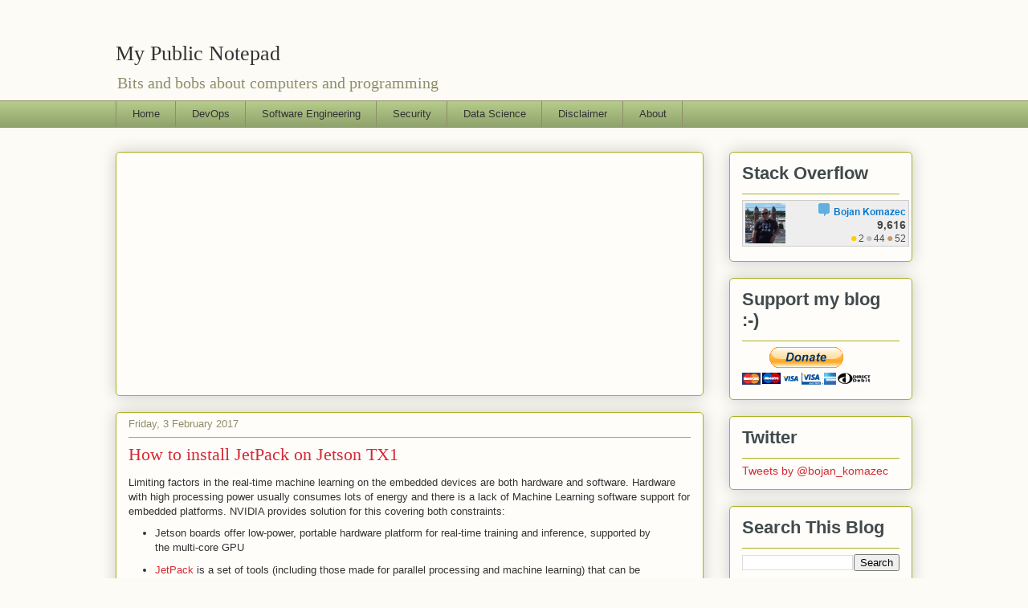

--- FILE ---
content_type: text/html; charset=UTF-8
request_url: https://www.bojankomazec.com/2017/02/
body_size: 34717
content:
<!DOCTYPE html>
<html class='v2' dir='ltr' xmlns='http://www.w3.org/1999/xhtml' xmlns:b='http://www.google.com/2005/gml/b' xmlns:data='http://www.google.com/2005/gml/data' xmlns:expr='http://www.google.com/2005/gml/expr'>
<head>
<link href='https://www.blogger.com/static/v1/widgets/335934321-css_bundle_v2.css' rel='stylesheet' type='text/css'/>
<meta content='width=1100' name='viewport'/>
<meta content='text/html; charset=UTF-8' http-equiv='Content-Type'/>
<meta content='blogger' name='generator'/>
<link href='https://www.bojankomazec.com/favicon.ico' rel='icon' type='image/x-icon'/>
<link href='https://www.bojankomazec.com/2017/02/' rel='canonical'/>
<link rel="alternate" type="application/atom+xml" title="My Public Notepad - Atom" href="https://www.bojankomazec.com/feeds/posts/default" />
<link rel="alternate" type="application/rss+xml" title="My Public Notepad - RSS" href="https://www.bojankomazec.com/feeds/posts/default?alt=rss" />
<link rel="service.post" type="application/atom+xml" title="My Public Notepad - Atom" href="https://www.blogger.com/feeds/4912226416400969049/posts/default" />
<!--Can't find substitution for tag [blog.ieCssRetrofitLinks]-->
<meta content='https://www.bojankomazec.com/2017/02/' property='og:url'/>
<meta content='My Public Notepad' property='og:title'/>
<meta content='Bits and bobs about computers and programming' property='og:description'/>
<title>
February 2017 | My Public Notepad
</title>
<style id='page-skin-1' type='text/css'><!--
/*
-----------------------------------------------
Blogger Template Style
Name:     Awesome Inc.
Designer: Tina Chen
URL:      tinachen.org
----------------------------------------------- */
/* Variable definitions
====================
<Variable name="keycolor" description="Main Color" type="color" default="#ffffff"/>
<Group description="Page" selector="body">
<Variable name="body.font" description="Font" type="font"
default="normal normal 13px Arial, Tahoma, Helvetica, FreeSans, sans-serif"/>
<Variable name="body.background.color" description="Background Color" type="color" default="#000000"/>
<Variable name="body.text.color" description="Text Color" type="color" default="#ffffff"/>
</Group>
<Group description="Links" selector=".main-inner">
<Variable name="link.color" description="Link Color" type="color" default="#888888"/>
<Variable name="link.visited.color" description="Visited Color" type="color" default="#444444"/>
<Variable name="link.hover.color" description="Hover Color" type="color" default="#cccccc"/>
</Group>
<Group description="Blog Title" selector=".header h1">
<Variable name="header.font" description="Title Font" type="font"
default="normal bold 40px Arial, Tahoma, Helvetica, FreeSans, sans-serif"/>
<Variable name="header.text.color" description="Title Color" type="color" default="#333333" />
<Variable name="header.background.color" description="Header Background" type="color" default="transparent" />
</Group>
<Group description="Blog Description" selector=".header .description">
<Variable name="description.font" description="Font" type="font"
default="normal normal 14px Arial, Tahoma, Helvetica, FreeSans, sans-serif"/>
<Variable name="description.text.color" description="Text Color" type="color"
default="#333333" />
</Group>
<Group description="Tabs Text" selector=".tabs-inner .widget li a">
<Variable name="tabs.font" description="Font" type="font"
default="normal bold 14px Arial, Tahoma, Helvetica, FreeSans, sans-serif"/>
<Variable name="tabs.text.color" description="Text Color" type="color" default="#333333"/>
<Variable name="tabs.selected.text.color" description="Selected Color" type="color" default="#333333"/>
</Group>
<Group description="Tabs Background" selector=".tabs-outer .PageList">
<Variable name="tabs.background.color" description="Background Color" type="color" default="#141414"/>
<Variable name="tabs.selected.background.color" description="Selected Color" type="color" default="#444444"/>
<Variable name="tabs.border.color" description="Border Color" type="color" default="#aab123"/>
</Group>
<Group description="Date Header" selector=".main-inner .widget h2.date-header, .main-inner .widget h2.date-header span">
<Variable name="date.font" description="Font" type="font"
default="normal normal 14px Arial, Tahoma, Helvetica, FreeSans, sans-serif"/>
<Variable name="date.text.color" description="Text Color" type="color" default="#666666"/>
<Variable name="date.border.color" description="Border Color" type="color" default="#aab123"/>
</Group>
<Group description="Post Title" selector="h3.post-title, h4, h3.post-title a">
<Variable name="post.title.font" description="Font" type="font"
default="normal bold 22px Arial, Tahoma, Helvetica, FreeSans, sans-serif"/>
<Variable name="post.title.text.color" description="Text Color" type="color" default="#333333"/>
</Group>
<Group description="Post Background" selector=".post">
<Variable name="post.background.color" description="Background Color" type="color" default="#fefdfa" />
<Variable name="post.border.color" description="Border Color" type="color" default="#aab123" />
<Variable name="post.border.bevel.color" description="Bevel Color" type="color" default="#aab123"/>
</Group>
<Group description="Gadget Title" selector="h2">
<Variable name="widget.title.font" description="Font" type="font"
default="normal bold 14px Arial, Tahoma, Helvetica, FreeSans, sans-serif"/>
<Variable name="widget.title.text.color" description="Text Color" type="color" default="#333333"/>
</Group>
<Group description="Gadget Text" selector=".sidebar .widget">
<Variable name="widget.font" description="Font" type="font"
default="normal normal 14px Arial, Tahoma, Helvetica, FreeSans, sans-serif"/>
<Variable name="widget.text.color" description="Text Color" type="color" default="#333333"/>
<Variable name="widget.alternate.text.color" description="Alternate Color" type="color" default="#666666"/>
</Group>
<Group description="Gadget Links" selector=".sidebar .widget">
<Variable name="widget.link.color" description="Link Color" type="color" default="#d52a33"/>
<Variable name="widget.link.visited.color" description="Visited Color" type="color" default="#7d181e"/>
<Variable name="widget.link.hover.color" description="Hover Color" type="color" default="#d52a33"/>
</Group>
<Group description="Gadget Background" selector=".sidebar .widget">
<Variable name="widget.background.color" description="Background Color" type="color" default="#141414"/>
<Variable name="widget.border.color" description="Border Color" type="color" default="#222222"/>
<Variable name="widget.border.bevel.color" description="Bevel Color" type="color" default="#000000"/>
</Group>
<Group description="Sidebar Background" selector=".column-left-inner .column-right-inner">
<Variable name="widget.outer.background.color" description="Background Color" type="color" default="transparent" />
</Group>
<Group description="Images" selector=".main-inner">
<Variable name="image.background.color" description="Background Color" type="color" default="transparent"/>
<Variable name="image.border.color" description="Border Color" type="color" default="transparent"/>
</Group>
<Group description="Feed" selector=".blog-feeds">
<Variable name="feed.text.color" description="Text Color" type="color" default="#333333"/>
</Group>
<Group description="Feed Links" selector=".blog-feeds">
<Variable name="feed.link.color" description="Link Color" type="color" default="#d52a33"/>
<Variable name="feed.link.visited.color" description="Visited Color" type="color" default="#7d181e"/>
<Variable name="feed.link.hover.color" description="Hover Color" type="color" default="#d52a33"/>
</Group>
<Group description="Pager" selector=".blog-pager">
<Variable name="pager.background.color" description="Background Color" type="color" default="#fefdfa" />
</Group>
<Group description="Footer" selector=".footer-outer">
<Variable name="footer.background.color" description="Background Color" type="color" default="#fefdfa" />
<Variable name="footer.text.color" description="Text Color" type="color" default="#333333" />
</Group>
<Variable name="title.shadow.spread" description="Title Shadow" type="length" default="-1px" min="-1px" max="100px"/>
<Variable name="body.background" description="Body Background" type="background"
color="#fcfbf5"
default="$(color) none repeat scroll top left"/>
<Variable name="body.background.gradient.cap" description="Body Gradient Cap" type="url"
default="none"/>
<Variable name="body.background.size" description="Body Background Size" type="string" default="auto"/>
<Variable name="tabs.background.gradient" description="Tabs Background Gradient" type="url"
default="none"/>
<Variable name="header.background.gradient" description="Header Background Gradient" type="url" default="none" />
<Variable name="header.padding.top" description="Header Top Padding" type="length" default="22px" min="0" max="100px"/>
<Variable name="header.margin.top" description="Header Top Margin" type="length" default="0" min="0" max="100px"/>
<Variable name="header.margin.bottom" description="Header Bottom Margin" type="length" default="0" min="0" max="100px"/>
<Variable name="widget.padding.top" description="Widget Padding Top" type="length" default="8px" min="0" max="20px"/>
<Variable name="widget.padding.side" description="Widget Padding Side" type="length" default="15px" min="0" max="100px"/>
<Variable name="widget.outer.margin.top" description="Widget Top Margin" type="length" default="0" min="0" max="100px"/>
<Variable name="widget.outer.background.gradient" description="Gradient" type="url" default="none" />
<Variable name="widget.border.radius" description="Gadget Border Radius" type="length" default="0" min="0" max="100px"/>
<Variable name="outer.shadow.spread" description="Outer Shadow Size" type="length" default="0" min="0" max="100px"/>
<Variable name="date.header.border.radius.top" description="Date Header Border Radius Top" type="length" default="0" min="0" max="100px"/>
<Variable name="date.header.position" description="Date Header Position" type="length" default="15px" min="0" max="100px"/>
<Variable name="date.space" description="Date Space" type="length" default="30px" min="0" max="100px"/>
<Variable name="date.position" description="Date Float" type="string" default="static" />
<Variable name="date.padding.bottom" description="Date Padding Bottom" type="length" default="0" min="0" max="100px"/>
<Variable name="date.border.size" description="Date Border Size" type="length" default="0" min="0" max="10px"/>
<Variable name="date.background" description="Date Background" type="background" color="transparent"
default="$(color) none no-repeat scroll top left" />
<Variable name="date.first.border.radius.top" description="Date First top radius" type="length" default="5px" min="0" max="100px"/>
<Variable name="date.last.space.bottom" description="Date Last Space Bottom" type="length"
default="20px" min="0" max="100px"/>
<Variable name="date.last.border.radius.bottom" description="Date Last bottom radius" type="length" default="5px" min="0" max="100px"/>
<Variable name="post.first.padding.top" description="First Post Padding Top" type="length" default="0" min="0" max="100px"/>
<Variable name="image.shadow.spread" description="Image Shadow Size" type="length" default="0" min="0" max="100px"/>
<Variable name="image.border.radius" description="Image Border Radius" type="length" default="0" min="0" max="100px"/>
<Variable name="separator.outdent" description="Separator Outdent" type="length" default="15px" min="0" max="100px"/>
<Variable name="title.separator.border.size" description="Widget Title Border Size" type="length" default="1px" min="0" max="10px"/>
<Variable name="list.separator.border.size" description="List Separator Border Size" type="length" default="1px" min="0" max="10px"/>
<Variable name="shadow.spread" description="Shadow Size" type="length" default="0" min="0" max="100px"/>
<Variable name="startSide" description="Side where text starts in blog language" type="automatic" default="left"/>
<Variable name="endSide" description="Side where text ends in blog language" type="automatic" default="right"/>
<Variable name="date.side" description="Side where date header is placed" type="string" default="right"/>
<Variable name="pager.border.radius.top" description="Pager Border Top Radius" type="length" default="5px" min="0" max="100px"/>
<Variable name="pager.space.top" description="Pager Top Space" type="length" default="1em" min="0" max="20em"/>
<Variable name="footer.background.gradient" description="Background Gradient" type="url" default="none" />
<Variable name="mobile.background.size" description="Mobile Background Size" type="string"
default="auto"/>
<Variable name="mobile.background.overlay" description="Mobile Background Overlay" type="string"
default="transparent none repeat scroll top left"/>
<Variable name="mobile.button.color" description="Mobile Button Color" type="color" default="#ffffff" />
*/
/* Content
----------------------------------------------- */
body {
font: normal normal 13px Arial, Tahoma, Helvetica, FreeSans, sans-serif;
color: #333333;
background: #fcfbf5 none repeat scroll top left;
}
html body .content-outer {
min-width: 0;
max-width: 100%;
width: 100%;
}
a:link {
text-decoration: none;
color: #d52a33;
}
a:visited {
text-decoration: none;
color: #7d181e;
}
a:hover {
text-decoration: underline;
color: #d52a33;
}
.body-fauxcolumn-outer .cap-top {
position: absolute;
z-index: 1;
height: 276px;
width: 100%;
background: transparent none repeat-x scroll top left;
_background-image: none;
}
/* Columns
----------------------------------------------- */
.content-inner {
padding: 0;
}
.header-inner .section {
margin: 0 16px;
}
.tabs-inner .section {
margin: 0 16px;
}
.main-inner {
padding-top: 30px;
}
.main-inner .column-center-inner,
.main-inner .column-left-inner,
.main-inner .column-right-inner {
padding: 0 5px;
}
*+html body .main-inner .column-center-inner {
margin-top: -30px;
}
#layout .main-inner .column-center-inner {
margin-top: 0;
}
/* Header
----------------------------------------------- */
.header-outer {
margin: 0 0 0 0;
background: transparent none repeat scroll 0 0;
}
.Header h1 {
font: normal normal 48px Georgia, Utopia, 'Palatino Linotype', Palatino, serif;
color: #333333;
text-shadow: 0 0 -1px #000000;
}
.Header h1 a {
color: #333333;
}
.Header .description {
font: normal normal 20px Georgia, Utopia, 'Palatino Linotype', Palatino, serif;
color: #908d6a;
}
.header-inner .Header .titlewrapper,
.header-inner .Header .descriptionwrapper {
padding-left: 0;
padding-right: 0;
margin-bottom: 0;
}
.header-inner .Header .titlewrapper {
padding-top: 22px;
}
/* Tabs
----------------------------------------------- */
.tabs-outer {
overflow: hidden;
position: relative;
background: #b3ca88 url(//www.blogblog.com/1kt/awesomeinc/tabs_gradient_light.png) repeat scroll 0 0;
}
#layout .tabs-outer {
overflow: visible;
}
.tabs-cap-top, .tabs-cap-bottom {
position: absolute;
width: 100%;
border-top: 1px solid #908d6a;
}
.tabs-cap-bottom {
bottom: 0;
}
.tabs-inner .widget li a {
display: inline-block;
margin: 0;
padding: .6em 1.5em;
font: normal normal 13px Arial, Tahoma, Helvetica, FreeSans, sans-serif;
color: #333333;
border-top: 1px solid #908d6a;
border-bottom: 1px solid #908d6a;
border-left: 1px solid #908d6a;
height: 16px;
line-height: 16px;
}
.tabs-inner .widget li:last-child a {
border-right: 1px solid #908d6a;
}
.tabs-inner .widget li.selected a, .tabs-inner .widget li a:hover {
background: #63704b url(//www.blogblog.com/1kt/awesomeinc/tabs_gradient_light.png) repeat-x scroll 0 -100px;
color: #ffffff;
}
/* Headings
----------------------------------------------- */
h2 {
font: normal bold 14px Arial, Tahoma, Helvetica, FreeSans, sans-serif;
color: #333333;
}
/* Widgets
----------------------------------------------- */
.main-inner .section {
margin: 0 27px;
padding: 0;
}
.main-inner .column-left-outer,
.main-inner .column-right-outer {
margin-top: 0;
}
#layout .main-inner .column-left-outer,
#layout .main-inner .column-right-outer {
margin-top: 0;
}
.main-inner .column-left-inner,
.main-inner .column-right-inner {
background: transparent none repeat 0 0;
-moz-box-shadow: 0 0 0 rgba(0, 0, 0, .2);
-webkit-box-shadow: 0 0 0 rgba(0, 0, 0, .2);
-goog-ms-box-shadow: 0 0 0 rgba(0, 0, 0, .2);
box-shadow: 0 0 0 rgba(0, 0, 0, .2);
-moz-border-radius: 5px;
-webkit-border-radius: 5px;
-goog-ms-border-radius: 5px;
border-radius: 5px;
}
#layout .main-inner .column-left-inner,
#layout .main-inner .column-right-inner {
margin-top: 0;
}
.sidebar .widget {
font: normal normal 14px Arial, Tahoma, Helvetica, FreeSans, sans-serif;
color: #333333;
}
.sidebar .widget a:link {
color: #d52a33;
}
.sidebar .widget a:visited {
color: #7d181e;
}
.sidebar .widget a:hover {
color: #d52a33;
}
.sidebar .widget h2 {
text-shadow: 0 0 -1px #000000;
}
.main-inner .widget {
background-color: #fefdfa;
border: 1px solid #aab123;
padding: 0 15px 15px;
margin: 20px -16px;
-moz-box-shadow: 0 0 20px rgba(0, 0, 0, .2);
-webkit-box-shadow: 0 0 20px rgba(0, 0, 0, .2);
-goog-ms-box-shadow: 0 0 20px rgba(0, 0, 0, .2);
box-shadow: 0 0 20px rgba(0, 0, 0, .2);
-moz-border-radius: 5px;
-webkit-border-radius: 5px;
-goog-ms-border-radius: 5px;
border-radius: 5px;
}
.main-inner .widget h2 {
margin: 0 -0;
padding: .6em 0 .5em;
border-bottom: 1px solid transparent;
}
.footer-inner .widget h2 {
padding: 0 0 .4em;
border-bottom: 1px solid transparent;
}
.main-inner .widget h2 + div, .footer-inner .widget h2 + div {
border-top: 1px solid #aab123;
padding-top: 8px;
}
.main-inner .widget .widget-content {
margin: 0 -0;
padding: 7px 0 0;
}
.main-inner .widget ul, .main-inner .widget #ArchiveList ul.flat {
margin: -8px -15px 0;
padding: 0;
list-style: none;
}
.main-inner .widget #ArchiveList {
margin: -8px 0 0;
}
.main-inner .widget ul li, .main-inner .widget #ArchiveList ul.flat li {
padding: .5em 15px;
text-indent: 0;
color: #666666;
border-top: 0 solid #aab123;
border-bottom: 1px solid transparent;
}
.main-inner .widget #ArchiveList ul li {
padding-top: .25em;
padding-bottom: .25em;
}
.main-inner .widget ul li:first-child, .main-inner .widget #ArchiveList ul.flat li:first-child {
border-top: none;
}
.main-inner .widget ul li:last-child, .main-inner .widget #ArchiveList ul.flat li:last-child {
border-bottom: none;
}
.post-body {
position: relative;
}
.main-inner .widget .post-body ul {
padding: 0 2.5em;
margin: .5em 0;
list-style: disc;
}
.main-inner .widget .post-body ul li {
padding: 0.25em 0;
margin-bottom: .25em;
color: #333333;
border: none;
}
.footer-inner .widget ul {
padding: 0;
list-style: none;
}
.widget .zippy {
color: #666666;
}
/* Posts
----------------------------------------------- */
body .main-inner .Blog {
padding: 0;
margin-bottom: 1em;
background-color: transparent;
border: none;
-moz-box-shadow: 0 0 0 rgba(0, 0, 0, 0);
-webkit-box-shadow: 0 0 0 rgba(0, 0, 0, 0);
-goog-ms-box-shadow: 0 0 0 rgba(0, 0, 0, 0);
box-shadow: 0 0 0 rgba(0, 0, 0, 0);
}
.main-inner .section:last-child .Blog:last-child {
padding: 0;
margin-bottom: 1em;
}
.main-inner .widget h2.date-header {
margin: 0 -15px 1px;
padding: 0 0 0 0;
font: normal normal 13px Arial, Tahoma, Helvetica, FreeSans, sans-serif;
color: #908d6a;
background: transparent none no-repeat scroll top left;
border-top: 0 solid #aab123;
border-bottom: 1px solid transparent;
-moz-border-radius-topleft: 0;
-moz-border-radius-topright: 0;
-webkit-border-top-left-radius: 0;
-webkit-border-top-right-radius: 0;
border-top-left-radius: 0;
border-top-right-radius: 0;
position: static;
bottom: 100%;
right: 15px;
text-shadow: 0 0 -1px #000000;
}
.main-inner .widget h2.date-header span {
font: normal normal 13px Arial, Tahoma, Helvetica, FreeSans, sans-serif;
display: block;
padding: .5em 15px;
border-left: 0 solid #aab123;
border-right: 0 solid #aab123;
}
.date-outer {
position: relative;
margin: 30px 0 20px;
padding: 0 15px;
background-color: #fefdfa;
border: 1px solid #aab123;
-moz-box-shadow: 0 0 20px rgba(0, 0, 0, .2);
-webkit-box-shadow: 0 0 20px rgba(0, 0, 0, .2);
-goog-ms-box-shadow: 0 0 20px rgba(0, 0, 0, .2);
box-shadow: 0 0 20px rgba(0, 0, 0, .2);
-moz-border-radius: 5px;
-webkit-border-radius: 5px;
-goog-ms-border-radius: 5px;
border-radius: 5px;
}
.date-outer:first-child {
margin-top: 0;
}
.date-outer:last-child {
margin-bottom: 20px;
-moz-border-radius-bottomleft: 5px;
-moz-border-radius-bottomright: 5px;
-webkit-border-bottom-left-radius: 5px;
-webkit-border-bottom-right-radius: 5px;
-goog-ms-border-bottom-left-radius: 5px;
-goog-ms-border-bottom-right-radius: 5px;
border-bottom-left-radius: 5px;
border-bottom-right-radius: 5px;
}
.date-posts {
margin: 0 -0;
padding: 0 0;
clear: both;
}
.post-outer, .inline-ad {
border-top: 1px solid #aab123;
margin: 0 -0;
padding: 15px 0;
}
.post-outer {
padding-bottom: 10px;
}
.post-outer:first-child {
padding-top: 0;
border-top: none;
}
.post-outer:last-child, .inline-ad:last-child {
border-bottom: none;
}
.post-body {
position: relative;
}
.post-body img {
padding: 8px;
background: #ffffff;
border: 1px solid #cccccc;
-moz-box-shadow: 0 0 20px rgba(0, 0, 0, .2);
-webkit-box-shadow: 0 0 20px rgba(0, 0, 0, .2);
box-shadow: 0 0 20px rgba(0, 0, 0, .2);
-moz-border-radius: 5px;
-webkit-border-radius: 5px;
border-radius: 5px;
}
h3.post-title, h4 {
font: normal normal 22px Georgia, Utopia, 'Palatino Linotype', Palatino, serif;
color: #d52a33;
}
h3.post-title a {
font: normal normal 22px Georgia, Utopia, 'Palatino Linotype', Palatino, serif;
color: #d52a33;
}
h3.post-title a:hover {
color: #d52a33;
text-decoration: underline;
}
.post-header {
margin: 0 0 1em;
}
.post-body {
line-height: 1.4;
}
.post-outer h2 {
color: #333333;
}
.post-footer {
margin: 1.5em 0 0;
}
#blog-pager {
padding: 15px;
font-size: 120%;
background-color: #fefdfa;
border: 1px solid #aab123;
-moz-box-shadow: 0 0 20px rgba(0, 0, 0, .2);
-webkit-box-shadow: 0 0 20px rgba(0, 0, 0, .2);
-goog-ms-box-shadow: 0 0 20px rgba(0, 0, 0, .2);
box-shadow: 0 0 20px rgba(0, 0, 0, .2);
-moz-border-radius: 5px;
-webkit-border-radius: 5px;
-goog-ms-border-radius: 5px;
border-radius: 5px;
-moz-border-radius-topleft: 5px;
-moz-border-radius-topright: 5px;
-webkit-border-top-left-radius: 5px;
-webkit-border-top-right-radius: 5px;
-goog-ms-border-top-left-radius: 5px;
-goog-ms-border-top-right-radius: 5px;
border-top-left-radius: 5px;
border-top-right-radius-topright: 5px;
margin-top: 1em;
}
.blog-feeds, .post-feeds {
margin: 1em 0;
text-align: center;
color: #333333;
}
.blog-feeds a, .post-feeds a {
color: #d52a33;
}
.blog-feeds a:visited, .post-feeds a:visited {
color: #7d181e;
}
.blog-feeds a:hover, .post-feeds a:hover {
color: #d52a33;
}
.post-outer .comments {
margin-top: 2em;
}
/* Comments
----------------------------------------------- */
.comments .comments-content .icon.blog-author {
background-repeat: no-repeat;
background-image: url([data-uri]);
}
.comments .comments-content .loadmore a {
border-top: 1px solid #908d6a;
border-bottom: 1px solid #908d6a;
}
.comments .continue {
border-top: 2px solid #908d6a;
}
/* Footer
----------------------------------------------- */
.footer-outer {
margin: -20px 0 -1px;
padding: 20px 0 0;
color: #333333;
overflow: hidden;
}
.footer-fauxborder-left {
border-top: 1px solid #aab123;
background: #fefdfa none repeat scroll 0 0;
-moz-box-shadow: 0 0 20px rgba(0, 0, 0, .2);
-webkit-box-shadow: 0 0 20px rgba(0, 0, 0, .2);
-goog-ms-box-shadow: 0 0 20px rgba(0, 0, 0, .2);
box-shadow: 0 0 20px rgba(0, 0, 0, .2);
margin: 0 -20px;
}
/* Mobile
----------------------------------------------- */
body.mobile {
background-size: auto;
}
.mobile .body-fauxcolumn-outer {
background: transparent none repeat scroll top left;
}
*+html body.mobile .main-inner .column-center-inner {
margin-top: 0;
}
.mobile .main-inner .widget {
padding: 0 0 15px;
}
.mobile .main-inner .widget h2 + div,
.mobile .footer-inner .widget h2 + div {
border-top: none;
padding-top: 0;
}
.mobile .footer-inner .widget h2 {
padding: 0.5em 0;
border-bottom: none;
}
.mobile .main-inner .widget .widget-content {
margin: 0;
padding: 7px 0 0;
}
.mobile .main-inner .widget ul,
.mobile .main-inner .widget #ArchiveList ul.flat {
margin: 0 -15px 0;
}
.mobile .main-inner .widget h2.date-header {
right: 0;
}
.mobile .date-header span {
padding: 0.4em 0;
}
.mobile .date-outer:first-child {
margin-bottom: 0;
border: 1px solid #aab123;
-moz-border-radius-topleft: 5px;
-moz-border-radius-topright: 5px;
-webkit-border-top-left-radius: 5px;
-webkit-border-top-right-radius: 5px;
-goog-ms-border-top-left-radius: 5px;
-goog-ms-border-top-right-radius: 5px;
border-top-left-radius: 5px;
border-top-right-radius: 5px;
}
.mobile .date-outer {
border-color: #aab123;
border-width: 0 1px 1px;
}
.mobile .date-outer:last-child {
margin-bottom: 0;
}
.mobile .main-inner {
padding: 0;
}
.mobile .header-inner .section {
margin: 0;
}
.mobile .post-outer, .mobile .inline-ad {
padding: 5px 0;
}
.mobile .tabs-inner .section {
margin: 0 10px;
}
.mobile .main-inner .widget h2 {
margin: 0;
padding: 0;
}
.mobile .main-inner .widget h2.date-header span {
padding: 0;
}
.mobile .main-inner .widget .widget-content {
margin: 0;
padding: 7px 0 0;
}
.mobile #blog-pager {
border: 1px solid transparent;
background: #fefdfa none repeat scroll 0 0;
}
.mobile .main-inner .column-left-inner,
.mobile .main-inner .column-right-inner {
background: transparent none repeat 0 0;
-moz-box-shadow: none;
-webkit-box-shadow: none;
-goog-ms-box-shadow: none;
box-shadow: none;
}
.mobile .date-posts {
margin: 0;
padding: 0;
}
.mobile .footer-fauxborder-left {
margin: 0;
border-top: inherit;
}
.mobile .main-inner .section:last-child .Blog:last-child {
margin-bottom: 0;
}
.mobile-index-contents {
color: #333333;
}
.mobile .mobile-link-button {
background: #d52a33 url(//www.blogblog.com/1kt/awesomeinc/tabs_gradient_light.png) repeat scroll 0 0;
}
.mobile-link-button a:link, .mobile-link-button a:visited {
color: #ffffff;
}
.mobile .tabs-inner .PageList .widget-content {
background: transparent;
border-top: 1px solid;
border-color: #908d6a;
color: #333333;
}
.mobile .tabs-inner .PageList .widget-content .pagelist-arrow {
border-left: 1px solid #908d6a;
}
pre {
margin:0;
padding:0;
}
.cmd_line {
padding: 5px;
font-family: "Courier New", Courier, monospace;
color: black;
background-color: white;
border-style: solid;
border-width: 1px;
border-color: LightGray;
border-radius: 7px;
}
.my_code {
padding: 5px;
font-family: "Courier New", Courier, monospace;
color: black;
background-color: lightgray;
white-space: pre-wrap;
border-style: solid;
border-width: 1px;
border-color: LightGray;
border-radius: 7px;
}
.my_code br {
display: none;
}
.details_gist {
padding: 5px;
font-family: "Courier New", Courier, monospace;
color: black;
background-color: lightgray;
}
code {
margin: 0;
padding: 0 5px;
display: block;
background: lightgray;
color: black;
font-size: .85em;
line-height: 1.6em;
}
.black_border {
border: 1px solid black;
padding: 5px;
}
summary{outline:none;}
iframe.amazon {
display:block;
}
h1 {
font-size:26px !important;
text-transform:normal !important;
color: black;
font-family: Arial;
}
h2 {
font-size:22px !important;
text-transform:normal !important;
color: #414a4c;
font-family: Arial;
}
h3 {
font-size:18px !important;
text-transform:normal !important;
color: DimGray;
font-family: Arial;
}
h4 {
font-size:16px !important;
text-transform:normal !important;
color: Gray;
font-family: Arial;
font-weight: bold
}
--></style>
<style id='template-skin-1' type='text/css'><!--
body {
min-width: 1024px;
}
.content-outer, .content-fauxcolumn-outer, .region-inner {
min-width: 1024px;
max-width: 1024px;
_width: 1024px;
}
.main-inner .columns {
padding-left: 0px;
padding-right: 260px;
}
.main-inner .fauxcolumn-center-outer {
left: 0px;
right: 260px;
/* IE6 does not respect left and right together */
_width: expression(this.parentNode.offsetWidth -
parseInt("0px") -
parseInt("260px") + 'px');
}
.main-inner .fauxcolumn-left-outer {
width: 0px;
}
.main-inner .fauxcolumn-right-outer {
width: 260px;
}
.main-inner .column-left-outer {
width: 0px;
right: 100%;
margin-left: -0px;
}
.main-inner .column-right-outer {
width: 260px;
margin-right: -260px;
}
#layout {
min-width: 0;
}
#layout .content-outer {
min-width: 0;
width: 800px;
}
#layout .region-inner {
min-width: 0;
width: auto;
}
--></style>
<!-- Syntax Highlighter Additions (alexgorbatchev.com) START -->
<!-- Syntax Highlighter Additions END -->
<!-- Twitter Card Meta Tags BEGIN -->
<meta content='summary_large_image' name='twitter:card'/>
<meta content='@bojan_komazec' name='twitter:site'/>
<meta content='@bojan_komazec' name='twitter:creator'/>
<meta content='https://www.bojankomazec.com/' name='twitter:domain'/>
<meta content='https://www.bojankomazec.com/' name='twitter:url'/>
<meta content='My Public Notepad: February 2017' name='twitter:title'/>
<meta content='https://blogger.googleusercontent.com/img/b/R29vZ2xl/AVvXsEgCcgmYbtbb7-dvNnx9WEQeoblbApwqOOp6v_8TXpCogstIsaRJo46UOwPqS6uvMG_pvaZL6Xoyi08yMruLB2Z65LwhC4SlnOxrKqG8yZJcUFA6oMoAfZyC7UO1YzUjUSF4_FerXF7rOa4/s320/it.jpg' name='twitter:image:src'/>
<meta content='https://www.bojankomazec.com/2017/02/' name='twitter:url'/>
<!-- Twitter Card Meta Tags END -->
<!-- Auto Ads BEGIN -->
<script async='async' src='//pagead2.googlesyndication.com/pagead/js/adsbygoogle.js'></script>
<script>
         (adsbygoogle = window.adsbygoogle || []).push({
              google_ad_client: "ca-pub-2394536790509891",
              enable_page_level_ads: true
         });
    </script>
<!-- Auto Ads END -->
<link href='https://www.blogger.com/dyn-css/authorization.css?targetBlogID=4912226416400969049&amp;zx=ab905ba2-11e1-48a8-8dd7-7b5e081a34e1' media='none' onload='if(media!=&#39;all&#39;)media=&#39;all&#39;' rel='stylesheet'/><noscript><link href='https://www.blogger.com/dyn-css/authorization.css?targetBlogID=4912226416400969049&amp;zx=ab905ba2-11e1-48a8-8dd7-7b5e081a34e1' rel='stylesheet'/></noscript>
<meta name='google-adsense-platform-account' content='ca-host-pub-1556223355139109'/>
<meta name='google-adsense-platform-domain' content='blogspot.com'/>

<!-- data-ad-client=ca-pub-2394536790509891 -->

</head>
<body class='loading'>
<div class='navbar no-items section' id='navbar' name='Navbar'>
</div>
<div class='body-fauxcolumns'>
<div class='fauxcolumn-outer body-fauxcolumn-outer'>
<div class='cap-top'>
<div class='cap-left'></div>
<div class='cap-right'></div>
</div>
<div class='fauxborder-left'>
<div class='fauxborder-right'></div>
<div class='fauxcolumn-inner'>
</div>
</div>
<div class='cap-bottom'>
<div class='cap-left'></div>
<div class='cap-right'></div>
</div>
</div>
</div>
<div class='content'>
<div class='content-fauxcolumns'>
<div class='fauxcolumn-outer content-fauxcolumn-outer'>
<div class='cap-top'>
<div class='cap-left'></div>
<div class='cap-right'></div>
</div>
<div class='fauxborder-left'>
<div class='fauxborder-right'></div>
<div class='fauxcolumn-inner'>
</div>
</div>
<div class='cap-bottom'>
<div class='cap-left'></div>
<div class='cap-right'></div>
</div>
</div>
</div>
<div class='content-outer'>
<div class='content-cap-top cap-top'>
<div class='cap-left'></div>
<div class='cap-right'></div>
</div>
<div class='fauxborder-left content-fauxborder-left'>
<div class='fauxborder-right content-fauxborder-right'></div>
<div class='content-inner'>
<header>
<div class='header-outer'>
<div class='header-cap-top cap-top'>
<div class='cap-left'></div>
<div class='cap-right'></div>
</div>
<div class='fauxborder-left header-fauxborder-left'>
<div class='fauxborder-right header-fauxborder-right'></div>
<div class='region-inner header-inner'>
<div class='header section' id='header' name='Header'><div class='widget Header' data-version='1' id='Header1'>
<div id='header-inner'>
<div class='titlewrapper'>
<h1 class='title'>
<a href='https://www.bojankomazec.com/'>
My Public Notepad
</a>
</h1>
</div>
<div class='descriptionwrapper'>
<p class='description'><span>Bits and bobs about computers and programming</span></p>
</div>
</div>
</div></div>
</div>
</div>
<div class='header-cap-bottom cap-bottom'>
<div class='cap-left'></div>
<div class='cap-right'></div>
</div>
</div>
</header>
<div class='tabs-outer'>
<div class='tabs-cap-top cap-top'>
<div class='cap-left'></div>
<div class='cap-right'></div>
</div>
<div class='fauxborder-left tabs-fauxborder-left'>
<div class='fauxborder-right tabs-fauxborder-right'></div>
<div class='region-inner tabs-inner'>
<div class='tabs section' id='crosscol' name='Cross-column'><div class='widget PageList' data-version='1' id='PageList1'>
<h2>Pages</h2>
<div class='widget-content'>
<ul>
<li>
<a href='https://bojan-komazec.blogspot.com/'>Home</a>
</li>
<li>
<a href='https://www.bojankomazec.com/search/label/DevOps'>DevOps</a>
</li>
<li>
<a href='https://bojan-komazec.blogspot.com/p/software-engineering.html'>Software Engineering</a>
</li>
<li>
<a href='https://bojan-komazec.blogspot.com/p/security.html'>Security</a>
</li>
<li>
<a href='https://bojan-komazec.blogspot.com/p/data-science.html'>Data Science</a>
</li>
<li>
<a href='https://bojan-komazec.blogspot.com/p/disclaimer.html'>Disclaimer</a>
</li>
<li>
<a href='https://bojan-komazec.blogspot.com/p/about.html'>About</a>
</li>
</ul>
<div class='clear'></div>
</div>
</div></div>
<div class='tabs no-items section' id='crosscol-overflow' name='Cross-Column 2'></div>
</div>
</div>
<div class='tabs-cap-bottom cap-bottom'>
<div class='cap-left'></div>
<div class='cap-right'></div>
</div>
</div>
<div class='main-outer'>
<div class='main-cap-top cap-top'>
<div class='cap-left'></div>
<div class='cap-right'></div>
</div>
<div class='fauxborder-left main-fauxborder-left'>
<div class='fauxborder-right main-fauxborder-right'></div>
<div class='region-inner main-inner'>
<div class='columns fauxcolumns'>
<div class='fauxcolumn-outer fauxcolumn-center-outer'>
<div class='cap-top'>
<div class='cap-left'></div>
<div class='cap-right'></div>
</div>
<div class='fauxborder-left'>
<div class='fauxborder-right'></div>
<div class='fauxcolumn-inner'>
</div>
</div>
<div class='cap-bottom'>
<div class='cap-left'></div>
<div class='cap-right'></div>
</div>
</div>
<div class='fauxcolumn-outer fauxcolumn-left-outer'>
<div class='cap-top'>
<div class='cap-left'></div>
<div class='cap-right'></div>
</div>
<div class='fauxborder-left'>
<div class='fauxborder-right'></div>
<div class='fauxcolumn-inner'>
</div>
</div>
<div class='cap-bottom'>
<div class='cap-left'></div>
<div class='cap-right'></div>
</div>
</div>
<div class='fauxcolumn-outer fauxcolumn-right-outer'>
<div class='cap-top'>
<div class='cap-left'></div>
<div class='cap-right'></div>
</div>
<div class='fauxborder-left'>
<div class='fauxborder-right'></div>
<div class='fauxcolumn-inner'>
</div>
</div>
<div class='cap-bottom'>
<div class='cap-left'></div>
<div class='cap-right'></div>
</div>
</div>
<!-- corrects IE6 width calculation -->
<div class='columns-inner'>
<div class='column-center-outer'>
<div class='column-center-inner'>
<div class='main section' id='main' name='Main'><div class='widget AdSense' data-version='1' id='AdSense1'>
<div class='widget-content'>
<script async src="//pagead2.googlesyndication.com/pagead/js/adsbygoogle.js"></script>
<!-- bojan-komazec_main_AdSense1_1x1_as -->
<ins class="adsbygoogle"
     style="display:block"
     data-ad-client="ca-pub-2394536790509891"
     data-ad-host="ca-host-pub-1556223355139109"
     data-ad-host-channel="L0004"
     data-ad-slot="2196807728"
     data-ad-format="auto"
     data-full-width-responsive="true"></ins>
<script>
(adsbygoogle = window.adsbygoogle || []).push({});
</script>
<div class='clear'></div>
</div>
</div><div class='widget Blog' data-version='1' id='Blog1'>
<div class='blog-posts hfeed'>

          <div class="date-outer">
        
<h2 class='date-header'><span>Friday, 3 February 2017</span></h2>

          <div class="date-posts">
        
<div class='post-outer'>
<div class='post hentry' itemprop='blogPost' itemscope='itemscope' itemtype='http://schema.org/BlogPosting'>
<meta content='https://blogger.googleusercontent.com/img/b/R29vZ2xl/AVvXsEj6B7GYXRcsAmxZb6Ey59IspQiWRGizMhajC3ZyzTMTx_g8TBGNAg7Ds7bl5JIb34rqG1A6up0xG9u2vNhlF4JbLS1CuTtSCy16NulcTCYEHakVw_NDacCpBBIVfdbIfu3dXwYE74wWZLM/s640/Nvidia+logo.png' itemprop='image_url'/>
<meta content='4912226416400969049' itemprop='blogId'/>
<meta content='2355990658207843279' itemprop='postId'/>
<a name='2355990658207843279'></a>
<h3 class='post-title entry-title' itemprop='name'>
<a href='https://www.bojankomazec.com/2017/02/how-to-install-jetpack-on-jetson-tx1.html'>How to install JetPack on Jetson TX1</a>
</h3>
<div class='post-header'>
<div class='post-header-line-1'></div>
</div>
<div class='post-body entry-content' id='post-body-2355990658207843279' itemprop='description articleBody'>
<div dir="ltr" style="text-align: left;" trbidi="on">Limiting factors in the real-time machine learning on the embedded devices are both hardware and software. Hardware with high processing power usually consumes lots of energy and there is a lack of Machine Learning software support for embedded platforms. NVIDIA provides solution for this covering both constraints:<br />
<ul style="text-align: left;"><li>Jetson boards offer low-power, portable hardware platform for real-time training and inference, supported by the multi-core GPU</li>
<li><a href="https://developer.nvidia.com/embedded/jetpack" target="_blank">JetPack</a> is a set of tools (including those made for parallel processing and machine learning) that can be deployed onto Jetson and which make NVIDIA Jetson Embedded Platform</li>
</ul><div><div class="separator" style="clear: both; text-align: center;"><a href="https://send.onenetworkdirect.net/z/547309/CD238309/&amp;subid1=CD238309" imageanchor="1" style="margin-left: 1em; margin-right: 1em;"><img border="0" height="145" src="https://blogger.googleusercontent.com/img/b/R29vZ2xl/AVvXsEj6B7GYXRcsAmxZb6Ey59IspQiWRGizMhajC3ZyzTMTx_g8TBGNAg7Ds7bl5JIb34rqG1A6up0xG9u2vNhlF4JbLS1CuTtSCy16NulcTCYEHakVw_NDacCpBBIVfdbIfu3dXwYE74wWZLM/s640/Nvidia+logo.png" width="640" /></a></div></div><h1>Jetson</h1><div><br />
There are two Jetson Developer Kit platforms, based on the Tegra SoC (System on Chip): TK1 (based on Tegra K1) and TX1 (based on Tegra X1).<br />
<br />
<h3 style="text-align: left;">Jetson TX1 Developer Kit:</h3><ul style="text-align: left;"><li>Tegra X1 processor (under the heath sink)</li>
<li>carrier board with various interfaces</li>
</ul><h3 style="text-align: left;">Tegra X1:</h3><ul style="text-align: left;"><li>NVIDIA Maxwell&#8482; GPU with 256 NVIDIA&#174; CUDA&#174; Cores</li>
<ul><li>(K1 uses NVIDIA Kepler GPU with 192 CUDA Cores)</li>
</ul><li>Quad-core ARM&#174; Cortex&#174;-A57 MPCore Processor</li>
<li>4 GB LPDDR4 Memory</li>
<li>16 GB eMMC 5.1 Flash Storage</li>
<li>802.11ac WiFi</li>
<li>Bluetooth</li>
<li>runs Ubuntu Linux which includes proprietary Linux for Tegra ("L4T") device drivers</li>
</ul><div><h3 style="text-align: left;">Carrier board:</h3></div><div><ul style="text-align: left;"><li>6x CSI outputs for a half-dozen Raspberry Pi-style cameras</li>
<li>2x DSI outputs&nbsp;</li>
<li>1 eDP 1.4&nbsp;</li>
<li>1 eDP 1.2</li>
<li>HDMI 2.0</li>
<li>Storage: either SD cards or SATA</li>
<li>3x USB 3.0</li>
<li>3x USB 2.0</li>
<li>Gigabit Ethernet</li>
<li>PCIe x1</li>
<li>PCIe x4</li>
<li>GPIOs, UARTs, SPI and I2C busses</li>
</ul></div><div></div><div><h3 style="text-align: left;">Why Jetson?</h3></div><ul style="text-align: left;"><li>small power consumption (less than 10W) so suitable for battery-powered, portable devices (drones, robots etc...)&nbsp;</li>
<li>big processing power for&nbsp;embedded visual, AI, GPU computing</li>
</ul><h3 style="text-align: left;">Jetson TX1 Unboxing</h3><br />
</div><div class="separator" style="clear: both; text-align: center;"><a href="https://blogger.googleusercontent.com/img/b/R29vZ2xl/AVvXsEgQ206kjGDl4WyTlkxTsdvPNx5XfvkMhHcDUvsACY7rL6wnGRk0DxVQsE8Zk0D_yelVqAvThWp9q9KVdTvY6_z3InWJ9WKX6XoaOhytMfgKAXYeOVZrpNZaYpOJIZnTvl-iYfQQAiyK_zc/s1600/IMAG0968.jpg" imageanchor="1" style="margin-left: 1em; margin-right: 1em;"><img border="0" height="361" src="https://blogger.googleusercontent.com/img/b/R29vZ2xl/AVvXsEgQ206kjGDl4WyTlkxTsdvPNx5XfvkMhHcDUvsACY7rL6wnGRk0DxVQsE8Zk0D_yelVqAvThWp9q9KVdTvY6_z3InWJ9WKX6XoaOhytMfgKAXYeOVZrpNZaYpOJIZnTvl-iYfQQAiyK_zc/s640/IMAG0968.jpg" width="640" /></a></div><br />
<div class="separator" style="clear: both; text-align: center;"><a href="https://blogger.googleusercontent.com/img/b/R29vZ2xl/AVvXsEiPDEXzqpuUOEDjdwDrFvvBBr0NJXogq7mCz9ZgXGwc9u4Q0fkWRELbYAigpIgU0dunzw23h-hz5b4IHkFMqycQW_zY-WKSezPrITB1ENBOwbCetf11QGLCLTytSC_x_fMQ6RNQ1-oImFo/s1600/IMAG0987.jpg" imageanchor="1" style="margin-left: 1em; margin-right: 1em;"><img border="0" height="362" src="https://blogger.googleusercontent.com/img/b/R29vZ2xl/AVvXsEiPDEXzqpuUOEDjdwDrFvvBBr0NJXogq7mCz9ZgXGwc9u4Q0fkWRELbYAigpIgU0dunzw23h-hz5b4IHkFMqycQW_zY-WKSezPrITB1ENBOwbCetf11QGLCLTytSC_x_fMQ6RNQ1-oImFo/s640/IMAG0987.jpg" width="640" /></a></div><br />
<div class="separator" style="clear: both; text-align: center;"><a href="https://blogger.googleusercontent.com/img/b/R29vZ2xl/AVvXsEjRe8XE7dUnq5ujJz1XXyeu8dIFCfkywRJA-8Cr5DA38alXcZxdtXC7ikN8JK0ho8K1XBUO_pE6o5xMcAwZ1lq9jAOwFXlX11alQz_I3x-5idYIoHn9Uxe-wySkcC7zYtxbb3cwGhvwP9Y/s1600/IMAG0986.jpg" imageanchor="1" style="margin-left: 1em; margin-right: 1em;"><img border="0" height="361" src="https://blogger.googleusercontent.com/img/b/R29vZ2xl/AVvXsEjRe8XE7dUnq5ujJz1XXyeu8dIFCfkywRJA-8Cr5DA38alXcZxdtXC7ikN8JK0ho8K1XBUO_pE6o5xMcAwZ1lq9jAOwFXlX11alQz_I3x-5idYIoHn9Uxe-wySkcC7zYtxbb3cwGhvwP9Y/s640/IMAG0986.jpg" width="640" /></a></div><div class="separator" style="clear: both; text-align: center;"></div><br />
<div class="separator" style="clear: both; text-align: center;"><a href="https://blogger.googleusercontent.com/img/b/R29vZ2xl/AVvXsEiQ23QLzLB0chPOVY93-sEyzi8jHBLfWFAl6VVOThiKtvDSWJzXITdqWGoVKJYHIOiFi5i5zPkXoJgXSSRSb_51cNMkZSg1ci5-gfNrpf7oLxuOAp2Btf2gbJY5eXaz0uCiieHZ-aBNPsQ/s1600/IMAG0976.jpg" imageanchor="1" style="margin-left: 1em; margin-right: 1em;"><img border="0" height="362" src="https://blogger.googleusercontent.com/img/b/R29vZ2xl/AVvXsEiQ23QLzLB0chPOVY93-sEyzi8jHBLfWFAl6VVOThiKtvDSWJzXITdqWGoVKJYHIOiFi5i5zPkXoJgXSSRSb_51cNMkZSg1ci5-gfNrpf7oLxuOAp2Btf2gbJY5eXaz0uCiieHZ-aBNPsQ/s640/IMAG0976.jpg" width="640" /></a></div><br />
<div class="separator" style="clear: both; text-align: center;"><a href="https://blogger.googleusercontent.com/img/b/R29vZ2xl/AVvXsEhTReowzdIOFivDI_rDCldtC9Ip1KUhqpx2iVDv0kkpMKTOa780cWVgxkkIR4TOCE15DQGEVctGW6p_Rt-zPbTkb99O6H5P1WUx-4GIrv4wp6lUv9Zhfxb6Sr4MAL5Av5a0UM-WxXnpsHg/s1600/IMAG0971.jpg" imageanchor="1" style="margin-left: 1em; margin-right: 1em;"><img border="0" height="362" src="https://blogger.googleusercontent.com/img/b/R29vZ2xl/AVvXsEhTReowzdIOFivDI_rDCldtC9Ip1KUhqpx2iVDv0kkpMKTOa780cWVgxkkIR4TOCE15DQGEVctGW6p_Rt-zPbTkb99O6H5P1WUx-4GIrv4wp6lUv9Zhfxb6Sr4MAL5Av5a0UM-WxXnpsHg/s640/IMAG0971.jpg" width="640" /></a></div><div class="separator" style="clear: both; text-align: center;"></div><br />
<h1>JetPack</h1><br />
In my recent posts I wrote about installing some of NVIDIA's frameworks - <a href="http://bojan-komazec.blogspot.co.uk/2017/01/how-to-install-nvidia-cuda-on-ubuntu.html" target="_blank">CUDA</a> (for parallel computing using GPU) and <a href="http://bojan-komazec.blogspot.co.uk/2017/01/how-to-install-caffe-on-ubuntu.html" target="_blank">cuDNN</a> (Neural Network system) on a desktop machine running Ubuntu (16.04; with CUDA-compatible graphic card). NVIDIA packaged together these and some other tools and made them available for Jetson. That package is called <a href="https://developer.nvidia.com/embedded/jetpack" target="_blank">JetPack</a> and can be downloaded for free from NVIDIA's website.<br />
<br />
JetPack Installer can:<br />
<ul><li>flash Jetson board with Ubuntu OS</li>
<ul><li>32-bit Ubuntu 14.04 on Jetson TK1</li>
<li>64-bit Ubuntu 16.04 on Jetson TX1</li>
</ul><li>install all the Jetson Embedded Platform tools (on the Jetson)</li>
<li>install various tools on the host only; it is not necessary to have Jetson Developer Kit (TK1 or TX1 boards) in order to run these tools on PC</li>
</ul><h1>Installation Process</h1><h2>Prerequisites</h2>We have to have:<br />
<ul style="text-align: left;"><li>Jetson TX1 (<i><b>target</b></i>)</li>
<ul><li>HDMI cable - to connect Jetson board to monitor</li>
<li>Micro-USB to USB cable - to connect Jetson with PC</li>
<li>USB keyboard</li>
<li>USB mouse</li>
</ul><li>PC or Linux VM (<i><b>host</b></i>). Host is required for running JetPack installer as this can't be run directly on the Jetson. Also, host needs to be running Ubuntu 14.04.</li>
</ul>NOTE: I tried to use PC with Ubuntu 16.04 as host but installation of some packages failed. E.g. Installation of OpenCV package compiled for 14.04 (libopencv4tegra-repo_2.4.13-17-g5317135_amd64_ubuntu-14.04.deb) and also some CUDA dependencies. Don't waste time on experimenting, just follow the instructions and stick to Ubuntu 14.04 on the host. I used Ubuntu 14.04 running as VM on VirtualBox on my Window 10 machine.<br />
<h2>Downloading JetPack</h2><ul style="text-align: left;"><li>Fill in the online form in order to get membership in the NVIDIA Embedded Developer Program</li>
<li>Download JetPack Installer. At the time of writing the latest version is <b>v2.3.1</b> and the installer file name is <b>JetPack-L4T-2.3.1-linux-x64.run</b>.</li>
<li>Create a new directory to store installation packages and place .run installer in that directory</li>
</ul><h2 style="text-align: left;">Hardware Setup</h2><h3 style="text-align: left;">Host (PC/VM)</h3><div><ul style="text-align: left;"><li>Connected to the router (WiFi or LAN cable)</li>
</ul></div><h3 style="text-align: left;">Jetson</h3><div><ul style="text-align: left;"><li>Connected to the router (WiFi or LAN cable)</li>
<li>USB Keyboard and Mouse attached&nbsp;</li>
<li>Connected to the monitor via HDMI cable</li>
</ul></div><br />
Jetson comes preflashed with Ubuntu Linux. If we turn on Jetson device for the first time, Terminal window appears with instructions how to install Nvidia Linux driver:<br />
<br />
<div class="my_code">$ cd ${HOME}/NVIDIA-INSTALLER<br />
$ sudo ./installer.sh</div><br />
<div class="separator" style="clear: both; text-align: center;"><a href="https://blogger.googleusercontent.com/img/b/R29vZ2xl/AVvXsEgzVeohBNKTg8kAS_yAA2UZQB8OLx2yG6iYj7tbUZZVJaYJhBmOT6BvIHC0efXX083SvGT1Uwu36ITo5YfnJwCbYKlZynKCucjjRu8lshEt34N4FHP98uIgBicX9GoqvFfsq176isrGRk0/s1600/IMAG0992.jpg" imageanchor="1" style="margin-left: 1em; margin-right: 1em;"><img border="0" height="640" src="https://blogger.googleusercontent.com/img/b/R29vZ2xl/AVvXsEgzVeohBNKTg8kAS_yAA2UZQB8OLx2yG6iYj7tbUZZVJaYJhBmOT6BvIHC0efXX083SvGT1Uwu36ITo5YfnJwCbYKlZynKCucjjRu8lshEt34N4FHP98uIgBicX9GoqvFfsq176isrGRk0/s640/IMAG0992.jpg" width="362" /></a></div><br />
<div class="separator" style="clear: both; text-align: center;"><a href="https://blogger.googleusercontent.com/img/b/R29vZ2xl/AVvXsEjkxmb9WSEM2OIkBzH9mYkrbEd1VSPV4hPAt8EDd4VmDdzD8gtlES9OpdIudhHzFpN8SU-50NUy8Bu3LPHFZ_Col5jutxBh2AxCUpxbVZUvzQE6nJgDF3NYSvovvH6b6Ulb3bYBEP6x6lU/s1600/IMAG0993.jpg" imageanchor="1" style="margin-left: 1em; margin-right: 1em;"><img border="0" height="361" src="https://blogger.googleusercontent.com/img/b/R29vZ2xl/AVvXsEjkxmb9WSEM2OIkBzH9mYkrbEd1VSPV4hPAt8EDd4VmDdzD8gtlES9OpdIudhHzFpN8SU-50NUy8Bu3LPHFZ_Col5jutxBh2AxCUpxbVZUvzQE6nJgDF3NYSvovvH6b6Ulb3bYBEP6x6lU/s640/IMAG0993.jpg" width="640" /></a></div><br />
This is a prerequisite for UI to appear after reboot which can be triggered with:<br />
<br />
<div class="my_code">$ sudo reboot</div><br />
<h2 style="text-align: left;">Running the Installer</h2>Add execution permission to .run installer:<br />
<br />
<div class="my_code">/opt/JetPack$ chmod +x JetPack-L4T-2.3.1-linux-x64.run</div><br />
Run the installer:<br />
<br />
<div class="my_code">/opt/JetPack$ ./JetPack-L4T-2.3.1-linux-x64.run</div><br />
<br />
Installation Wizard appears:<br />
<br />
<div class="separator" style="clear: both; text-align: center;"><a href="https://blogger.googleusercontent.com/img/b/R29vZ2xl/AVvXsEhFFpeJDubdWDemL3GISU4sXmEGn8oHagdvw6SiSaPcEFYz7hhW-PKHe146Yj9B6sfNzdEJE_oI8fDQgh78uyy7jF8ByY6W4U0e3K6OB8_Wupo8blophPW2GK1x30KMayrLFYzGbXkJgm0/s1600/Screenshot+from+2017-01-16+15-21-47.png" imageanchor="1" style="margin-left: 1em; margin-right: 1em;"><img border="0" height="467" src="https://blogger.googleusercontent.com/img/b/R29vZ2xl/AVvXsEhFFpeJDubdWDemL3GISU4sXmEGn8oHagdvw6SiSaPcEFYz7hhW-PKHe146Yj9B6sfNzdEJE_oI8fDQgh78uyy7jF8ByY6W4U0e3K6OB8_Wupo8blophPW2GK1x30KMayrLFYzGbXkJgm0/s640/Screenshot+from+2017-01-16+15-21-47.png" width="640" /></a></div><br />
<div class="separator" style="clear: both; text-align: center;"></div><br />
<div class="separator" style="clear: both; text-align: center;"></div>Wizard shows Installation directory:<br />
<div class="separator" style="clear: both; text-align: center;"></div><br />
<div class="separator" style="clear: both; text-align: center;"><a href="https://blogger.googleusercontent.com/img/b/R29vZ2xl/AVvXsEji5r_d2haxogDsRuScHXMiV4zuoIB9-MBZFGZVnpKvqIAxtOSVtNqjmibrnr04VZ_fv3aYda651lniXDkDHRmt1swrq14LqLQhSSPlnSLdpXtJFkqYcaBv1gGxLxhZQaomN-8qSkadimI/s1600/Screenshot+from+2017-01-18+17-39-39.png" imageanchor="1" style="margin-left: 1em; margin-right: 1em;"><img border="0" height="467" src="https://blogger.googleusercontent.com/img/b/R29vZ2xl/AVvXsEji5r_d2haxogDsRuScHXMiV4zuoIB9-MBZFGZVnpKvqIAxtOSVtNqjmibrnr04VZ_fv3aYda651lniXDkDHRmt1swrq14LqLQhSSPlnSLdpXtJFkqYcaBv1gGxLxhZQaomN-8qSkadimI/s640/Screenshot+from+2017-01-18+17-39-39.png" width="640" /></a></div><br />
<br />
In the next step we have to select Jetson platform we'll be installing JetPack on. In our case, that's Jetson TX1:<br />
<br />
<div class="separator" style="clear: both; text-align: center;"><a href="https://blogger.googleusercontent.com/img/b/R29vZ2xl/AVvXsEj2As0FDmmXQaai2jvqeWk2-0GBCd2Z7oExfbCDXvkFICiiFeCYDRw5v2pP5ylY3ovKASdm963Qkxv-9ERhW8o8lWKbDLIgNJRkv9x5WCU1yHoUVkYQcPXAlU2jcuqP8ela4DkfniyUy8c/s1600/Screenshot+from+2017-01-18+17-40-04.png" imageanchor="1" style="margin-left: 1em; margin-right: 1em;"><img border="0" height="468" src="https://blogger.googleusercontent.com/img/b/R29vZ2xl/AVvXsEj2As0FDmmXQaai2jvqeWk2-0GBCd2Z7oExfbCDXvkFICiiFeCYDRw5v2pP5ylY3ovKASdm963Qkxv-9ERhW8o8lWKbDLIgNJRkv9x5WCU1yHoUVkYQcPXAlU2jcuqP8ela4DkfniyUy8c/s640/Screenshot+from+2017-01-18+17-40-04.png" width="640" /></a></div><br />
<br />
At one point installation prompts for privileges elevation:<br />
<br />
<div class="separator" style="clear: both; text-align: center;"><a href="https://blogger.googleusercontent.com/img/b/R29vZ2xl/AVvXsEhuh6BRsTv3NFfmZ0xXEhyphenhyphenUEf6WK5XroydJdTPH-pzvirFJOqYJEuNMsNw42KKBwhPTVFE6_AD2m3y6x7Uei5B6Jq2DlYicwSr02F8mE_yQ7zWDvpUY3IAa33_phSobYJCiUQAuZh4kFf0/s1600/Screenshot+from+2017-01-18+17-40-50.png" imageanchor="1" style="margin-left: 1em; margin-right: 1em;"><img border="0" height="468" src="https://blogger.googleusercontent.com/img/b/R29vZ2xl/AVvXsEhuh6BRsTv3NFfmZ0xXEhyphenhyphenUEf6WK5XroydJdTPH-pzvirFJOqYJEuNMsNw42KKBwhPTVFE6_AD2m3y6x7Uei5B6Jq2DlYicwSr02F8mE_yQ7zWDvpUY3IAa33_phSobYJCiUQAuZh4kFf0/s640/Screenshot+from+2017-01-18+17-40-50.png" width="640" /></a></div><br />
<br />
Wizard now displays a <b>Component Manager</b> with list of tools that can be installed on the host and the target:<br />
<br />
<div class="separator" style="clear: both; text-align: center;"><a href="https://blogger.googleusercontent.com/img/b/R29vZ2xl/AVvXsEj1lJj2oN3F8ZDSXLgk24HNfHCKcBFKG2G0d0xAczbZ79Xg54b3tbzv6CXsis3Dz0y4YIlhVjKMQAGdTWvtw2eVOQGa2pK67i5LvyJM67yZL-cdB5Lgac5BJ2SpRZjy98WYcCLLE2YVTa8/s1600/Screenshot+from+2017-01-18+17-42-02.png" imageanchor="1" style="margin-left: 1em; margin-right: 1em;"><img border="0" height="570" src="https://blogger.googleusercontent.com/img/b/R29vZ2xl/AVvXsEj1lJj2oN3F8ZDSXLgk24HNfHCKcBFKG2G0d0xAczbZ79Xg54b3tbzv6CXsis3Dz0y4YIlhVjKMQAGdTWvtw2eVOQGa2pK67i5LvyJM67yZL-cdB5Lgac5BJ2SpRZjy98WYcCLLE2YVTa8/s640/Screenshot+from+2017-01-18+17-42-02.png" width="640" /></a></div><br />
<br />
This is the second part of the list - showing all packages that can be installed on the target:<br />
<br />
<div class="separator" style="clear: both; text-align: center;"><a href="https://blogger.googleusercontent.com/img/b/R29vZ2xl/AVvXsEjumrKE73TF5ndBeAcOhDoYTY37V0papQjieSHSbCpaDNsIwRZh7StwkOB_RrhjmceKAcprReRTt8IarVi6iY8wUBOUCiAzXN7cFKpdd41tVgbWyNoIIESwyhrxMDE10k93YfGZtM8HMwQ/s1600/Screenshot+from+2017-01-18+17-42-13.png" imageanchor="1" style="margin-left: 1em; margin-right: 1em;"><img border="0" height="569" src="https://blogger.googleusercontent.com/img/b/R29vZ2xl/AVvXsEjumrKE73TF5ndBeAcOhDoYTY37V0papQjieSHSbCpaDNsIwRZh7StwkOB_RrhjmceKAcprReRTt8IarVi6iY8wUBOUCiAzXN7cFKpdd41tVgbWyNoIIESwyhrxMDE10k93YfGZtM8HMwQ/s640/Screenshot+from+2017-01-18+17-42-13.png" width="640" /></a></div><div class="separator" style="clear: both; text-align: center;"></div><br />
Here is a short description of some available packages:<br />
<br />
<b>NVIDIA PerfKit</b> is a comprehensive suite of performance tools to help debug and profile OpenGL and Direct3D applications.<br />
<br />
<b>NVIDIA VisionWorks</b> toolkit is a software development package for computer vision (CV) and image processing.<br />
<br />
<b>NVIDIA TensorRT</b> is a high performance neural network inference engine for production deployment of deep learning applications.<br />
<br />
If we don't have Jetson&nbsp;Developer Kit (Jetson board) but want to install JetPack on the host only, we can simply change Action type from <i><b>install</b></i> to <i><b>no action</b></i> for item group <i>"For Jetson TX1 64bit"</i>.<br />
<br />
In the next step we have to accept Ts&amp;Cs:<br />
<br />
<div class="separator" style="clear: both; text-align: center;"><a href="https://blogger.googleusercontent.com/img/b/R29vZ2xl/AVvXsEjsUTPsWo3UkhBtg4KO-P_apnoLDM3qkY6hPUI7pqfX41H39Euv_-kG5VDcW0wpR3hQpqYwoPwd7WTTz5Few5ZgxA-nfvVezZ5RDmpLFF7b-RHhyphenhyphenriLgFlT0QIq20Mnsmhc7tvwH6H6Jyo/s1600/Screenshot+from+2017-01-18+17-44-25.png" imageanchor="1" style="margin-left: 1em; margin-right: 1em;"><img border="0" height="610" src="https://blogger.googleusercontent.com/img/b/R29vZ2xl/AVvXsEjsUTPsWo3UkhBtg4KO-P_apnoLDM3qkY6hPUI7pqfX41H39Euv_-kG5VDcW0wpR3hQpqYwoPwd7WTTz5Few5ZgxA-nfvVezZ5RDmpLFF7b-RHhyphenhyphenriLgFlT0QIq20Mnsmhc7tvwH6H6Jyo/s640/Screenshot+from+2017-01-18+17-44-25.png" width="640" /></a></div><br />
<br />
Before the installation starts a pop up appears asking us to be aware about what's going on, to monitor the process and act if required:<br />
<br />
<div class="separator" style="clear: both; text-align: center;"><a href="https://blogger.googleusercontent.com/img/b/R29vZ2xl/AVvXsEgSdb2xBrmyZYHk5YojovO_j7LjnIxyx5D0tg1uI94iR0Cd4TQzXQryNO_XcPRH1TxX1BLifR6CZJ8dTJ4Gpi9YXvZS6pV-VLXrDeU92OZLWGe4XF1P39LG5ypEIQXT70GsUyGyCULVYbA/s1600/Screenshot+from+2017-01-18+17-44-42.png" imageanchor="1" style="margin-left: 1em; margin-right: 1em;"><img border="0" src="https://blogger.googleusercontent.com/img/b/R29vZ2xl/AVvXsEgSdb2xBrmyZYHk5YojovO_j7LjnIxyx5D0tg1uI94iR0Cd4TQzXQryNO_XcPRH1TxX1BLifR6CZJ8dTJ4Gpi9YXvZS6pV-VLXrDeU92OZLWGe4XF1P39LG5ypEIQXT70GsUyGyCULVYbA/s1600/Screenshot+from+2017-01-18+17-44-42.png" /></a></div><br />
<br />
Installer first downloads packages selected for installation:<br />
<div class="separator" style="clear: both; text-align: center;"></div><br />
<div class="separator" style="clear: both; text-align: center;"><a href="https://blogger.googleusercontent.com/img/b/R29vZ2xl/AVvXsEi5Mhq3XFZfM-V1lI4T9DmtyvxeVezGX-Mrlch88NSzbD8hUybqLkD8lA9XDd0NycIVTlWEmTlv8L-57fwGbaYW4UQ417X12Rh_3PJGcNxW-lyGpGbeTwNDd_BpGYFXYtxs_yGKADguhQQ/s1600/Screenshot+from+2017-01-18+17-53-54.png" imageanchor="1" style="margin-left: 1em; margin-right: 1em;"><img border="0" height="570" src="https://blogger.googleusercontent.com/img/b/R29vZ2xl/AVvXsEi5Mhq3XFZfM-V1lI4T9DmtyvxeVezGX-Mrlch88NSzbD8hUybqLkD8lA9XDd0NycIVTlWEmTlv8L-57fwGbaYW4UQ417X12Rh_3PJGcNxW-lyGpGbeTwNDd_BpGYFXYtxs_yGKADguhQQ/s640/Screenshot+from+2017-01-18+17-53-54.png" width="640" /></a></div><br />
<br />
We are half way through - host packages have been installed!<br />
<br />
<div class="separator" style="clear: both; text-align: center;"><a href="https://blogger.googleusercontent.com/img/b/R29vZ2xl/AVvXsEh70eh8tSJ1T2At4E9MG5bBTp3B045oANFGbc744Wyb486yTg-oGn4MsG0soq7mMwcPH_OPMkJEt03iS4-HrWSCAOuoB6iRDllgBVXiVEBo99jfgm4zKs5x4slvblHjRmZu0xZuCvRQEjo/s1600/Screenshot+from+2017-01-19+13-36-40.png" imageanchor="1" style="margin-left: 1em; margin-right: 1em;"><img border="0" height="468" src="https://blogger.googleusercontent.com/img/b/R29vZ2xl/AVvXsEh70eh8tSJ1T2At4E9MG5bBTp3B045oANFGbc744Wyb486yTg-oGn4MsG0soq7mMwcPH_OPMkJEt03iS4-HrWSCAOuoB6iRDllgBVXiVEBo99jfgm4zKs5x4slvblHjRmZu0xZuCvRQEjo/s640/Screenshot+from+2017-01-19+13-36-40.png" width="640" /></a></div><br />
<br />
Because we included flashing OS in the process, in the next step we have to select our setup regarding Jetson's Internet accesses. Two options are available:<br />
<br />
<ul style="text-align: left;"><li>Jetson connects to the same router as the host (making them both members of the same subnet)</li>
<li>Host acts as gateway through which Jetson gets access to the outer network and Internet</li>
<ul><li>Installer in this case automatically sets routing table and DHCP server</li>
</ul></ul><br />
I opted for more straightforward option and connected both host and target to the same router: PC via WiFi and Jetson via LAN cable:<br />
<br />
<div class="separator" style="clear: both; text-align: center;"><a href="https://blogger.googleusercontent.com/img/b/R29vZ2xl/AVvXsEgsegfBnpQTCT9cn23vhmqISH8A8ihob_tNnXdJA84LrI7JiyH7Cx0s5YIE3ahnJemybEgT925PROpbK8AETx9tluvN6boCxEF-WRh7RTJqGxgClHPWYMEtOhmDZTQJV-u-0TWTFjtLNCc/s1600/Screenshot+from+2017-01-19+13-53-25.png" imageanchor="1" style="margin-left: 1em; margin-right: 1em;"><img border="0" height="468" src="https://blogger.googleusercontent.com/img/b/R29vZ2xl/AVvXsEgsegfBnpQTCT9cn23vhmqISH8A8ihob_tNnXdJA84LrI7JiyH7Cx0s5YIE3ahnJemybEgT925PROpbK8AETx9tluvN6boCxEF-WRh7RTJqGxgClHPWYMEtOhmDZTQJV-u-0TWTFjtLNCc/s640/Screenshot+from+2017-01-19+13-53-25.png" width="640" /></a></div><br />
<br />
If host has multiple network interfaces (adapters), we have to select the one which is connected to the same network (router) as Jetson. We can run <b>ifconfig</b> command in the Terminal to find the name of the interface. LAN IP addresses of host's and target's network interface have to show that they belong to the same network (both have to have IP addresses which start with e.g. 192.168.0).<br />
<div class="separator" style="clear: both; text-align: center;"></div><br />
<div class="separator" style="clear: both; text-align: center;"><a href="https://blogger.googleusercontent.com/img/b/R29vZ2xl/AVvXsEj1ZFYnXFlLVYJSING5fbCdpNR6sQ29HDBB7O5vJqP0vePNzUD6oFtbvgj0ojBKbFjwWssN6U46FuOX2biEO0KIacA6yJrUaDU8Ek2ddhydwXqqwBi9GSFd8Xiel_9JWIdPeTEoBWE_wbg/s1600/Screenshot+from+2017-01-19+13-56-55.png" imageanchor="1" style="margin-left: 1em; margin-right: 1em;"><img border="0" height="468" src="https://blogger.googleusercontent.com/img/b/R29vZ2xl/AVvXsEj1ZFYnXFlLVYJSING5fbCdpNR6sQ29HDBB7O5vJqP0vePNzUD6oFtbvgj0ojBKbFjwWssN6U46FuOX2biEO0KIacA6yJrUaDU8Ek2ddhydwXqqwBi9GSFd8Xiel_9JWIdPeTEoBWE_wbg/s640/Screenshot+from+2017-01-19+13-56-55.png" width="640" /></a></div><br />
<br />
Wizard is listing what will be its next actions so we can still decide to go back change them if necessary:<br />
<br />
<div class="separator" style="clear: both; text-align: center;"><a href="https://blogger.googleusercontent.com/img/b/R29vZ2xl/AVvXsEh65wtJ57U8m297bNI8GHpDYTan_kx32wViIE6qp6qBDvMOTfpNPO_R8bp0YnyWNHEBXK3TdSCLEOZIxoH0Umss1hQsZ5iGrcXK6D_JVopRGrDsCmA-ifrqf2bb3zIvIWH48j0e5_6Xfcg/s1600/Screenshot+from+2017-01-19+13-57-23.png" imageanchor="1" style="margin-left: 1em; margin-right: 1em;"><img border="0" height="468" src="https://blogger.googleusercontent.com/img/b/R29vZ2xl/AVvXsEh65wtJ57U8m297bNI8GHpDYTan_kx32wViIE6qp6qBDvMOTfpNPO_R8bp0YnyWNHEBXK3TdSCLEOZIxoH0Umss1hQsZ5iGrcXK6D_JVopRGrDsCmA-ifrqf2bb3zIvIWH48j0e5_6Xfcg/s640/Screenshot+from+2017-01-19+13-57-23.png" width="640" /></a></div><br />
<br />
Still on the host machine, a Terminal window appears listing instructions how to connect Jetson with the host and how to put Jetson into <b>Force USB Recovery Mode</b> which is required for flushing OS:<br />
<br />
<div class="separator" style="clear: both; text-align: center;"><a href="https://blogger.googleusercontent.com/img/b/R29vZ2xl/AVvXsEgWO8UEeT086OtPNdC5lJb3xfqQdPOzhD_koAQyfWfjQq8337ZSYbr2DWcY6n3tJZByoRvJlRMu1bgczLdOm4kvB_p7uhqZwRzgR6A0h7VjUoVq_WIP-8sqUd75Hbzv0kMAgLmWJ4P5vxc/s1600/Screenshot+from+2017-01-19+13-58-39.png" imageanchor="1" style="margin-left: 1em; margin-right: 1em;"><img border="0" height="388" src="https://blogger.googleusercontent.com/img/b/R29vZ2xl/AVvXsEgWO8UEeT086OtPNdC5lJb3xfqQdPOzhD_koAQyfWfjQq8337ZSYbr2DWcY6n3tJZByoRvJlRMu1bgczLdOm4kvB_p7uhqZwRzgR6A0h7VjUoVq_WIP-8sqUd75Hbzv0kMAgLmWJ4P5vxc/s640/Screenshot+from+2017-01-19+13-58-39.png" width="640" /></a></div><br />
<div class="separator" style="clear: both; text-align: center;"></div><br />
If running host on a Virtual Machine, we'll have to enable its access to the USB device. In VirtualBox, after connecting PC and Jetson with USB cable, I ran lsusb command but USB device with name Nvidia Corp was not in the list but I could see it in VirtualBox's list of USB Devices:<br />
<div class="separator" style="clear: both; text-align: center;"></div><br />
<div class="separator" style="clear: both; text-align: center;"><a href="https://blogger.googleusercontent.com/img/b/R29vZ2xl/AVvXsEjqj-wnI3W8RcNOLBYPag0GybR2Cvy_bSokVssyBUxlgBERdQtU9QMPcKl2dY29yJvHDlmY5bEexdvch1_e8efTYd6HGEsrtQYhaWsjrajLmx0Z8U_t9cf_taXBnj-6Zyg6gBKn7egwgUs/s1600/Capture-+VirtualBox+detected+USB+connection+with+NVIDIA+Jetson.PNG" imageanchor="1" style="margin-left: 1em; margin-right: 1em;"><img border="0" height="340" src="https://blogger.googleusercontent.com/img/b/R29vZ2xl/AVvXsEjqj-wnI3W8RcNOLBYPag0GybR2Cvy_bSokVssyBUxlgBERdQtU9QMPcKl2dY29yJvHDlmY5bEexdvch1_e8efTYd6HGEsrtQYhaWsjrajLmx0Z8U_t9cf_taXBnj-6Zyg6gBKn7egwgUs/s640/Capture-+VirtualBox+detected+USB+connection+with+NVIDIA+Jetson.PNG" width="640" /></a></div><br />
<br />
All I had to do was to click on USB Settings and add desired USB device to the filter:<br />
<br />
<div class="separator" style="clear: both; text-align: center;"><a href="https://blogger.googleusercontent.com/img/b/R29vZ2xl/AVvXsEjVnNROoNSuUy58QI0CjKL5FEnkQhC59Ih7w1Kyxq1k-XO32oACwu8jAAESHSwmi_2rNoOKcJMJ3MnbSLGsQl3hremQZTtPzUYl3_T69QQ10eRdKZhwkX3Vlx3fnsGgz4kOLMryUD0_6e8/s1600/Capture-+VirtualBox+USB+settings+-+adding+NVIDIA+Jetson+USB.PNG" imageanchor="1" style="clear: left; display: inline !important; margin-bottom: 1em; margin-right: 1em;"><img border="0" height="340" src="https://blogger.googleusercontent.com/img/b/R29vZ2xl/AVvXsEjVnNROoNSuUy58QI0CjKL5FEnkQhC59Ih7w1Kyxq1k-XO32oACwu8jAAESHSwmi_2rNoOKcJMJ3MnbSLGsQl3hremQZTtPzUYl3_T69QQ10eRdKZhwkX3Vlx3fnsGgz4kOLMryUD0_6e8/s640/Capture-+VirtualBox+USB+settings+-+adding+NVIDIA+Jetson+USB.PNG" width="640" /></a></div><br />
<div class="separator" style="clear: both; text-align: center;"><br />
</div><div class="separator" style="clear: both; text-align: center;"><a href="https://blogger.googleusercontent.com/img/b/R29vZ2xl/AVvXsEgKlj2DpQ_Tnh-OBXULKzBzNzCMVoxyDS_SIv9negV7QWo20tbqbUgzM1si7Wv8Lfr7jrI3koRh4e7do4Wd5hi1nMYtBPgLBxSd2kbWpdYrscOh1fABYaf0EauGZj-98m8MGdxQZs2uJ7g/s1600/Capture-+VirtualBox+USB+settings+-+added+NVIDIA+Jetson+USB-02.PNG" imageanchor="1" style="margin-left: 1em; margin-right: 1em;"><img border="0" height="422" src="https://blogger.googleusercontent.com/img/b/R29vZ2xl/AVvXsEgKlj2DpQ_Tnh-OBXULKzBzNzCMVoxyDS_SIv9negV7QWo20tbqbUgzM1si7Wv8Lfr7jrI3koRh4e7do4Wd5hi1nMYtBPgLBxSd2kbWpdYrscOh1fABYaf0EauGZj-98m8MGdxQZs2uJ7g/s640/Capture-+VirtualBox+USB+settings+-+added+NVIDIA+Jetson+USB-02.PNG" width="640" /></a></div><br />
<br />
lsusb command now shows NVIDIA Corp USB device:<br />
<br />
<div class="separator" style="clear: both; text-align: center;"><a href="https://blogger.googleusercontent.com/img/b/R29vZ2xl/AVvXsEgc1EqG3wBkHloS3hcojn9xQKfLdmeZMGEoi5-ztq4H-n-NTqfxDVED7kklM3unU8iv3Nscb-6OofKL1LvStI-75IL74m2igLpOqjJMb7Mwx0Ajw8Y4HqCQYUBJ7tDby5e74NdV4v9ExXs/s1600/Capture-+Now+lsusb+in+Ubuntu+VM+shows+NVIDIA+USB+%2528copy%2529.PNG" imageanchor="1" style="margin-left: 1em; margin-right: 1em;"><img border="0" height="360" src="https://blogger.googleusercontent.com/img/b/R29vZ2xl/AVvXsEgc1EqG3wBkHloS3hcojn9xQKfLdmeZMGEoi5-ztq4H-n-NTqfxDVED7kklM3unU8iv3Nscb-6OofKL1LvStI-75IL74m2igLpOqjJMb7Mwx0Ajw8Y4HqCQYUBJ7tDby5e74NdV4v9ExXs/s640/Capture-+Now+lsusb+in+Ubuntu+VM+shows+NVIDIA+USB+%2528copy%2529.PNG" width="640" /></a></div><br />
<br />
&nbsp;The output which appears on the host during flushing OS onto target:<br />
<div class="separator" style="clear: both; text-align: center;"></div><br />
<div class="separator" style="clear: both; text-align: center;"><a href="https://blogger.googleusercontent.com/img/b/R29vZ2xl/AVvXsEh8T7d_bqh5RgdYaIMciQNfdCGeDi-MTq8gloviufhyphenhyphenlMwuNHY_pSD55cWDOm0l9JxmrgkW82fsmNdLlij5pbhd5S4QSHnS7tzNhDHp3SMRhJXiXRwhyphenhyphen-s-eOIbDuPx6NePQDYSV0pmOJI/s1600/Screenshot+from+2017-01-20+08_54_07.png" imageanchor="1" style="margin-left: 1em; margin-right: 1em;"><img border="0" height="388" src="https://blogger.googleusercontent.com/img/b/R29vZ2xl/AVvXsEh8T7d_bqh5RgdYaIMciQNfdCGeDi-MTq8gloviufhyphenhyphenlMwuNHY_pSD55cWDOm0l9JxmrgkW82fsmNdLlij5pbhd5S4QSHnS7tzNhDHp3SMRhJXiXRwhyphenhyphen-s-eOIbDuPx6NePQDYSV0pmOJI/s640/Screenshot+from+2017-01-20+08_54_07.png" width="640" /></a></div><br />
<br />
<div class="separator" style="clear: both; text-align: center;"></div>...more output...:<br />
<br />
<div class="separator" style="clear: both; text-align: center;"><a href="https://blogger.googleusercontent.com/img/b/R29vZ2xl/AVvXsEjPtnbD2WW3XH6-PnxYUr86IPyZNjsIcXucO8Db_fPZcrfQSYBrSrZn6lAEFwDe9uS5wIHAWChdy18HuK0oRbWR2FXQ25v6AtqJfrcXT0VCaoKX9B21rDit4-0ozlSsx05YWP_u557Q9jI/s1600/Screenshot+from+2017-01-19+14-19-21.png" imageanchor="1" style="margin-left: 1em; margin-right: 1em;"><img border="0" height="388" src="https://blogger.googleusercontent.com/img/b/R29vZ2xl/AVvXsEjPtnbD2WW3XH6-PnxYUr86IPyZNjsIcXucO8Db_fPZcrfQSYBrSrZn6lAEFwDe9uS5wIHAWChdy18HuK0oRbWR2FXQ25v6AtqJfrcXT0VCaoKX9B21rDit4-0ozlSsx05YWP_u557Q9jI/s640/Screenshot+from+2017-01-19+14-19-21.png" width="640" /></a></div><br />
<br />
&nbsp;The output which appears on the host when flushing OS onto target is completed:<br />
<br />
<div class="separator" style="clear: both; text-align: center;"><a href="https://blogger.googleusercontent.com/img/b/R29vZ2xl/AVvXsEgTVb5XBNbGYcOSyTGzeCDce6G6Kicl7CzunmCEV7hQHvfgn1W3pgCv-fIS0XT3IcyzVVWD6yqRbfERmVqfST5qbf2FVgfcOb9LqdJo5w8z4EK8OzA0tVI52tHJT4rNpQkO9bg2yrOPOos/s1600/Screenshot+from+2017-01-20+10_19_35.png" imageanchor="1" style="margin-left: 1em; margin-right: 1em;"><img border="0" height="388" src="https://blogger.googleusercontent.com/img/b/R29vZ2xl/AVvXsEgTVb5XBNbGYcOSyTGzeCDce6G6Kicl7CzunmCEV7hQHvfgn1W3pgCv-fIS0XT3IcyzVVWD6yqRbfERmVqfST5qbf2FVgfcOb9LqdJo5w8z4EK8OzA0tVI52tHJT4rNpQkO9bg2yrOPOos/s640/Screenshot+from+2017-01-20+10_19_35.png" width="640" /></a></div><br />
<br />
Upon restarting the Jetson, host has to establish SSH tunnel with it through which it will push software tools selected in the Package Manager. Host first has to get target's IP address:<br />
<br />
<div class="separator" style="clear: both; text-align: center;"><a href="https://blogger.googleusercontent.com/img/b/R29vZ2xl/AVvXsEh_XZOxyFInLS9nNl3NFM4-4N73rCvihPGPP5k93GLoXiNF1qbEvx9KDXMoNp-_w_e5zcwJkoTDEMQR3OVXDFwVsbsrjrLtlatWkYAiQlOorLx_-biNtoWag7rX5j2Kyt8xBs7V8cvfsSE/s1600/Screenshot+from+2017-01-20+10_21_47.png" imageanchor="1" style="margin-left: 1em; margin-right: 1em;"><img border="0" height="388" src="https://blogger.googleusercontent.com/img/b/R29vZ2xl/AVvXsEh_XZOxyFInLS9nNl3NFM4-4N73rCvihPGPP5k93GLoXiNF1qbEvx9KDXMoNp-_w_e5zcwJkoTDEMQR3OVXDFwVsbsrjrLtlatWkYAiQlOorLx_-biNtoWag7rX5j2Kyt8xBs7V8cvfsSE/s640/Screenshot+from+2017-01-20+10_21_47.png" width="640" /></a></div><br />
<br />
We have to manually enter Jetson's IP address and OS username and password (default credentials are ubuntu/ubuntu):<br />
<br />
<div class="separator" style="clear: both; text-align: center;"><a href="https://blogger.googleusercontent.com/img/b/R29vZ2xl/AVvXsEg6RlVHooJ-7DppmjLSrk6uwBpMCpqMeHrBNSQpckRO9zxDbaOxaOM1o2qQ9FTYLYlDP2CI56_2Kk0JVe8hQi_RVJCxxF6lPTEG6XpRUm-W6xcVNTa6C_l7o6pHzlLQfLsHI4QLetfn19I/s1600/Screenshot+from+2017-01-20+10_27_25.png" imageanchor="1" style="margin-left: 1em; margin-right: 1em;"><img border="0" height="448" src="https://blogger.googleusercontent.com/img/b/R29vZ2xl/AVvXsEg6RlVHooJ-7DppmjLSrk6uwBpMCpqMeHrBNSQpckRO9zxDbaOxaOM1o2qQ9FTYLYlDP2CI56_2Kk0JVe8hQi_RVJCxxF6lPTEG6XpRUm-W6xcVNTa6C_l7o6pHzlLQfLsHI4QLetfn19I/s640/Screenshot+from+2017-01-20+10_27_25.png" width="640" /></a></div><br />
<br />
We can determine IP address of each device with ifconfig command and we can verify that they both belong to the same subnet. If using VirtualBox, make sure that Virtual Machine's adapter is in Network settings attached to Bridged Adapter instead of NAT (the default option).<br />
<br />
<div class="separator" style="clear: both; text-align: center;"><a href="https://blogger.googleusercontent.com/img/b/R29vZ2xl/AVvXsEjt1__SpccKmlg79DeSh8EQ9hDZkDpPBf-FsH23ZYqBDrtjqopkeMlHcyHBO2oxyB5JP9hm6AW916E-aqS6b1MfyXuszRJn-Lgsudvqh_FyQx7e8OGLP8hl3cFKy__7cG__-ih6jlpT7Zk/s1600/Screenshot+from+2017-01-20+10_28_3+-+I+opted+to+enter+target+IP+manually+after+making+shure+both+host+and+target+are+on+the+same+subnet7.png" imageanchor="1" style="margin-left: 1em; margin-right: 1em;"><img border="0" height="380" src="https://blogger.googleusercontent.com/img/b/R29vZ2xl/AVvXsEjt1__SpccKmlg79DeSh8EQ9hDZkDpPBf-FsH23ZYqBDrtjqopkeMlHcyHBO2oxyB5JP9hm6AW916E-aqS6b1MfyXuszRJn-Lgsudvqh_FyQx7e8OGLP8hl3cFKy__7cG__-ih6jlpT7Zk/s640/Screenshot+from+2017-01-20+10_28_3+-+I+opted+to+enter+target+IP+manually+after+making+shure+both+host+and+target+are+on+the+same+subnet7.png" width="640" /></a></div><br />
<br />
Once transport channel is established, we can confirm the list of the next actions:<br />
<br />
<div class="separator" style="clear: both; text-align: center;"><a href="https://blogger.googleusercontent.com/img/b/R29vZ2xl/AVvXsEhnvRWAJc-MzHWwaJJgXWL_r8Q5-3aNOS8j8qGCT72aqW61V04rpg2T7nimJTxg1vZYW96OBHHWGaxUJRlZMD0menQ0z7MTkTTkMF8nU0UijnGsLw5NDJb2ZP9ipmNIs8I85Wc4hf8cE8w/s1600/Screenshot+from+2017-01-20+11_45_28.png" imageanchor="1" style="margin-left: 1em; margin-right: 1em;"><img border="0" height="468" src="https://blogger.googleusercontent.com/img/b/R29vZ2xl/AVvXsEhnvRWAJc-MzHWwaJJgXWL_r8Q5-3aNOS8j8qGCT72aqW61V04rpg2T7nimJTxg1vZYW96OBHHWGaxUJRlZMD0menQ0z7MTkTTkMF8nU0UijnGsLw5NDJb2ZP9ipmNIs8I85Wc4hf8cE8w/s640/Screenshot+from+2017-01-20+11_45_28.png" width="640" /></a></div><br />
<br />
...and trigger pushing software from host to target starts by clicking on Next button:<br />
<br />
<div class="separator" style="clear: both; text-align: center;"><a href="https://blogger.googleusercontent.com/img/b/R29vZ2xl/AVvXsEjmn8GxDJsotX5kYUt_gavX3_lxlh1oxPcjYbVHjT8QwXhvF3v9NKhr9xi0rM9oaCp55_g4nIunVeIHNjA4XaqV1PWP3fL-8g1vzu_W1ti6L_GaLcbED2-lMPSC1qBlUkFGLg3do6D0ehE/s1600/Screenshot+from+2017-01-20+10_33_28.png" imageanchor="1" style="margin-left: 1em; margin-right: 1em;"><img border="0" height="412" src="https://blogger.googleusercontent.com/img/b/R29vZ2xl/AVvXsEjmn8GxDJsotX5kYUt_gavX3_lxlh1oxPcjYbVHjT8QwXhvF3v9NKhr9xi0rM9oaCp55_g4nIunVeIHNjA4XaqV1PWP3fL-8g1vzu_W1ti6L_GaLcbED2-lMPSC1qBlUkFGLg3do6D0ehE/s640/Screenshot+from+2017-01-20+10_33_28.png" width="640" /></a></div><br />
<br />
Once all selected software packages are installed on Jetson, Wizard is giving us an option to remove all package installers from the host:<br />
<br />
<div class="separator" style="clear: both; text-align: center;"><a href="https://blogger.googleusercontent.com/img/b/R29vZ2xl/AVvXsEhkO9eSt2hV421cbXQL3LRmgxqD8xe-MDzYGh-BH00U-_A7YB-Wd7NUHyxVXLMbiLKtIiYk0gMkygdDdXg2eDS0aTV0fCzEcJCegrPyRr9VrSYtYVhxEPqxppnDkOph2o_i_qy_eqHnd10/s1600/Screenshot+from+2017-01-20+11_59_56.png" imageanchor="1" style="margin-left: 1em; margin-right: 1em;"><img border="0" height="468" src="https://blogger.googleusercontent.com/img/b/R29vZ2xl/AVvXsEhkO9eSt2hV421cbXQL3LRmgxqD8xe-MDzYGh-BH00U-_A7YB-Wd7NUHyxVXLMbiLKtIiYk0gMkygdDdXg2eDS0aTV0fCzEcJCegrPyRr9VrSYtYVhxEPqxppnDkOph2o_i_qy_eqHnd10/s640/Screenshot+from+2017-01-20+11_59_56.png" width="640" /></a></div><br />
This completes JetPack installation. Yay!<br />
<br />
<br />
<hr /><br />
<h3 style="text-align: left;">APPENDIX A: Connecting Jetson to the Internet via Host&nbsp;</h3><br />
If we choose the following networking setup:<br />
<br />
<div class="separator" style="clear: both; text-align: center;"><a href="https://blogger.googleusercontent.com/img/b/R29vZ2xl/AVvXsEjS4PnVylNEcsosOcN4eDiOUHaNJyEp0YsTekABeO2rohOXe90zm4xxBTI1pKZLoAJ0bqn73CvDyKJg3E5GYRiQA7u6nBSRQaF0KAiJ2ULy51gik_utvtrRisFDMgXN6Lmt30TVHg91x74/s1600/Screenshot+from+2017-01-20+08_29_02.png" imageanchor="1" style="margin-left: 1em; margin-right: 1em;"><img border="0" height="488" src="https://blogger.googleusercontent.com/img/b/R29vZ2xl/AVvXsEjS4PnVylNEcsosOcN4eDiOUHaNJyEp0YsTekABeO2rohOXe90zm4xxBTI1pKZLoAJ0bqn73CvDyKJg3E5GYRiQA7u6nBSRQaF0KAiJ2ULy51gik_utvtrRisFDMgXN6Lmt30TVHg91x74/s640/Screenshot+from+2017-01-20+08_29_02.png" width="640" /></a></div><br />
<br />
...Installer displays which actions it will perform in order to make this connection possible:<br />
<br />
<div class="separator" style="clear: both; text-align: center;"><a href="https://blogger.googleusercontent.com/img/b/R29vZ2xl/AVvXsEiHhFiHZd6cmfmG1o2blvCa_P8bqogFjWnqsAAxJlrO_NOvYWobuMAkOZYg-B8t15V5tqOytBq2KPWow2cZVpO7VYdyOObtk4PUYS108q6q9DKGKQtumBDf2euH5jkB6TgYA25zDrzQREE/s1600/Screenshot+from+2017-01-20+08_30_56+This+is+not+possible+if+Ubuntu+on+host+is+running+on+VM.png" imageanchor="1" style="margin-left: 1em; margin-right: 1em;"><img border="0" height="488" src="https://blogger.googleusercontent.com/img/b/R29vZ2xl/AVvXsEiHhFiHZd6cmfmG1o2blvCa_P8bqogFjWnqsAAxJlrO_NOvYWobuMAkOZYg-B8t15V5tqOytBq2KPWow2cZVpO7VYdyOObtk4PUYS108q6q9DKGKQtumBDf2euH5jkB6TgYA25zDrzQREE/s640/Screenshot+from+2017-01-20+08_30_56+This+is+not+possible+if+Ubuntu+on+host+is+running+on+VM.png" width="640" /></a></div><div class="separator" style="clear: both; text-align: center;"><br />
</div><br />
I haven't tried this setup myself though.<br />
<br />
<br />
<h3 style="text-align: left;">APPENDIX B: OpenCV for Tegra on Ubuntu 14.04 Installation fails (Ubuntu 16.04 --&gt; Jetson)</h3>During JetPack Installation Ubuntu 16.04 --&gt; Jetson, installation of OpenCV for Tegra&nbsp;package fails as JetPack tries to install package compiled for Ubuntu 14.04 on Ubuntu 16.04:<br />
<br />
<div class="separator" style="clear: both; text-align: center;"><a href="https://blogger.googleusercontent.com/img/b/R29vZ2xl/AVvXsEiaJq3kBpb__FCUNJ-DT4b5gDaAk1rk2gBE-PhaWoAEypPeXipeurEKwwmkgwI8x6tVYCKG7gT4JL04YWfwBiVsRqxmQCGNY71dFWpXZG37IjX_M-YPAw2_7qj0GkxgSotT3GYfhuTyjSI/s1600/Screenshot+from+2017-01-18+23-35-03.png" imageanchor="1" style="margin-left: 1em; margin-right: 1em;"><img border="0" height="569" src="https://blogger.googleusercontent.com/img/b/R29vZ2xl/AVvXsEiaJq3kBpb__FCUNJ-DT4b5gDaAk1rk2gBE-PhaWoAEypPeXipeurEKwwmkgwI8x6tVYCKG7gT4JL04YWfwBiVsRqxmQCGNY71dFWpXZG37IjX_M-YPAw2_7qj0GkxgSotT3GYfhuTyjSI/s640/Screenshot+from+2017-01-18+23-35-03.png" width="640" /></a></div><br />
<br />
I tried to install it manually but without success:<br />
<br />
<div class="separator" style="clear: both; text-align: center;"><a href="https://blogger.googleusercontent.com/img/b/R29vZ2xl/AVvXsEiUE11I4s-et6XflnuaS1UDr6z_e0MiquxhtIrUxoDiimVV7xlvQRxKa_ctISlKz_yMhfbQ1UKoqvW0r6lwglguIqeHHqWPOxT4vvaK_3FOFWu3CL02hTqVVZMBKFpZW1MQx_o9209Vyog/s1600/Screenshot+from+2017-01-18+23-37-20.png" imageanchor="1" style="margin-left: 1em; margin-right: 1em;"><img border="0" height="382" src="https://blogger.googleusercontent.com/img/b/R29vZ2xl/AVvXsEiUE11I4s-et6XflnuaS1UDr6z_e0MiquxhtIrUxoDiimVV7xlvQRxKa_ctISlKz_yMhfbQ1UKoqvW0r6lwglguIqeHHqWPOxT4vvaK_3FOFWu3CL02hTqVVZMBKFpZW1MQx_o9209Vyog/s640/Screenshot+from+2017-01-18+23-37-20.png" width="640" /></a></div><br />
<br />
<div class="separator" style="clear: both; text-align: center;"><a href="https://blogger.googleusercontent.com/img/b/R29vZ2xl/AVvXsEiNkDuAUPl1fbi1EYtnymi_nghsFCFXvd4BclfQRmJgfpQI777dZ9yRFRkwOotoYUPmVZEBpkIeDTXA4h_BhyJ1g0_PaWfxujLS6rwfg9xvrmKdiAM5uFuOW5kB6T9vHastZngqSYMjAuQ/s1600/Screenshot+from+2017-01-19+09-40-49.png" imageanchor="1" style="margin-left: 1em; margin-right: 1em;"><img border="0" height="570" src="https://blogger.googleusercontent.com/img/b/R29vZ2xl/AVvXsEiNkDuAUPl1fbi1EYtnymi_nghsFCFXvd4BclfQRmJgfpQI777dZ9yRFRkwOotoYUPmVZEBpkIeDTXA4h_BhyJ1g0_PaWfxujLS6rwfg9xvrmKdiAM5uFuOW5kB6T9vHastZngqSYMjAuQ/s640/Screenshot+from+2017-01-19+09-40-49.png" width="640" /></a></div><br />
<br />
I completed the installation by omitting OpenCV for Tegra installation:<br />
<br />
<div class="separator" style="clear: both; text-align: center;"><a href="https://blogger.googleusercontent.com/img/b/R29vZ2xl/AVvXsEgQq1vgvmD8V6Hsm8BJlVxAWl4MQ0eiLs_CUXfDhhShta8eNwLMtgzemOjAjlfUB3gX1HONzOLyIVHbv6BubnLVMCY3VZrLiqIcVcwES8x9n_CcW3LTSVBOv45WfZx60avoqrf1MrhGYlc/s1600/Screenshot+from+2017-01-19+13-32-34.png" imageanchor="1" style="margin-left: 1em; margin-right: 1em;"><img border="0" height="570" src="https://blogger.googleusercontent.com/img/b/R29vZ2xl/AVvXsEgQq1vgvmD8V6Hsm8BJlVxAWl4MQ0eiLs_CUXfDhhShta8eNwLMtgzemOjAjlfUB3gX1HONzOLyIVHbv6BubnLVMCY3VZrLiqIcVcwES8x9n_CcW3LTSVBOv45WfZx60avoqrf1MrhGYlc/s640/Screenshot+from+2017-01-19+13-32-34.png" width="640" /></a></div><br />
This made my JetPack installation incomplete. This is one of the reasons why I decided to stick with the recommendation and use Ubuntu 14.04 on the host.<br />
<br />
<br />
<h3 style="text-align: left;">APPENDIX C: Installing CUDA fails (Ubuntu 16.04 --&gt; Jetson)</h3><br />
<div class="separator" style="clear: both; text-align: center;"><a href="https://blogger.googleusercontent.com/img/b/R29vZ2xl/AVvXsEhaZ7nUOmsPdMFe1VQBxBkoX8FYWeHaT8wOFc3dQTguY9ZAQl_BFx9_sP3DCc0L-S1mflz9Kd1PoAYtF62s6MN49xQ6Sny1nuHkxDeMKVBiNyUMZhfrAFgm-D6BifSYFdOgIpsB4KIrbnE/s1600/Screenshot+from+2017-01-19+14-29-18.png" imageanchor="1" style="margin-left: 1em; margin-right: 1em;"><img border="0" height="388" src="https://blogger.googleusercontent.com/img/b/R29vZ2xl/AVvXsEhaZ7nUOmsPdMFe1VQBxBkoX8FYWeHaT8wOFc3dQTguY9ZAQl_BFx9_sP3DCc0L-S1mflz9Kd1PoAYtF62s6MN49xQ6Sny1nuHkxDeMKVBiNyUMZhfrAFgm-D6BifSYFdOgIpsB4KIrbnE/s640/Screenshot+from+2017-01-19+14-29-18.png" width="640" /></a></div><br />
<br />
<div class="separator" style="clear: both; text-align: center;"><a href="https://blogger.googleusercontent.com/img/b/R29vZ2xl/AVvXsEjkOAnUpGxNQF6pyV8zDk0-wYCLYc8-ypXbug5TJmakYAGTWzHhYhAIdtAHnZpI-MLJvKqyFGwdsZyWbxVD3Y52qpCzcka3QLnLk5my3s2hgoQSnTBFl2fJmzC5qblXfF7Vfc1R0MrAi6U/s1600/Screenshot+from+2017-01-19+14-31-10.png" imageanchor="1" style="margin-left: 1em; margin-right: 1em;"><img border="0" height="388" src="https://blogger.googleusercontent.com/img/b/R29vZ2xl/AVvXsEjkOAnUpGxNQF6pyV8zDk0-wYCLYc8-ypXbug5TJmakYAGTWzHhYhAIdtAHnZpI-MLJvKqyFGwdsZyWbxVD3Y52qpCzcka3QLnLk5my3s2hgoQSnTBFl2fJmzC5qblXfF7Vfc1R0MrAi6U/s640/Screenshot+from+2017-01-19+14-31-10.png" width="640" /></a></div><br />
<div class="separator" style="clear: both; text-align: center;"><a href="https://blogger.googleusercontent.com/img/b/R29vZ2xl/AVvXsEj_Jc-wMyW0Ja46bqD5YESAj2vdBJbgGf0sFdrRvvfi5bdTQjIfG7hhl8C2PLv1FA5CiTythRoJPMh3UOQKqSxW-bKm-LDyx_MyKRowiE1rTdqZB5F4GyQtGqBRr-eV7f_4h_yLNp9ZdFI/s1600/Screenshot+from+2017-01-19+14-31-37.png" imageanchor="1" style="margin-left: 1em; margin-right: 1em;"><img border="0" height="388" src="https://blogger.googleusercontent.com/img/b/R29vZ2xl/AVvXsEj_Jc-wMyW0Ja46bqD5YESAj2vdBJbgGf0sFdrRvvfi5bdTQjIfG7hhl8C2PLv1FA5CiTythRoJPMh3UOQKqSxW-bKm-LDyx_MyKRowiE1rTdqZB5F4GyQtGqBRr-eV7f_4h_yLNp9ZdFI/s640/Screenshot+from+2017-01-19+14-31-37.png" width="640" /></a></div><br />
<br />
<div class="separator" style="clear: both; text-align: center;"><a href="https://blogger.googleusercontent.com/img/b/R29vZ2xl/AVvXsEjODAN09xC5kQa7yfd9yT0i4ZMHENMqt_5njORNkKUC_iEVTVsJ3-pkIbYym0jV8Qf9LwHdTDdQBQDIfhPjf0NjG_tQYE0USCqO8PXJcWQweWh2JfsGUasIlyzhYAqIfuIFb54zaNMZceg/s1600/Screenshot+from+2017-01-19+14-32-02.png" imageanchor="1" style="margin-left: 1em; margin-right: 1em;"><img border="0" height="388" src="https://blogger.googleusercontent.com/img/b/R29vZ2xl/AVvXsEjODAN09xC5kQa7yfd9yT0i4ZMHENMqt_5njORNkKUC_iEVTVsJ3-pkIbYym0jV8Qf9LwHdTDdQBQDIfhPjf0NjG_tQYE0USCqO8PXJcWQweWh2JfsGUasIlyzhYAqIfuIFb54zaNMZceg/s640/Screenshot+from+2017-01-19+14-32-02.png" width="640" /></a></div><br />
<div class="separator" style="clear: both; text-align: center;"><a href="https://blogger.googleusercontent.com/img/b/R29vZ2xl/AVvXsEgfkFcGu_sTas3L5ATKEFvb9id-hbMRCWYbrhj-qdAXlUuPP2rTaLA-AOC8IWqOxKeW_v7yOO4HEUznRRoPcg45not4IddpVwKpq6hVKtXxQI3Q74CUplZaUWmXbdiG3yzDHA95J8__RDI/s1600/Screenshot+from+2017-01-19+14-37-32.png" imageanchor="1" style="margin-left: 1em; margin-right: 1em;"><img border="0" height="388" src="https://blogger.googleusercontent.com/img/b/R29vZ2xl/AVvXsEgfkFcGu_sTas3L5ATKEFvb9id-hbMRCWYbrhj-qdAXlUuPP2rTaLA-AOC8IWqOxKeW_v7yOO4HEUznRRoPcg45not4IddpVwKpq6hVKtXxQI3Q74CUplZaUWmXbdiG3yzDHA95J8__RDI/s640/Screenshot+from+2017-01-19+14-37-32.png" width="640" /></a></div><br />
<div class="separator" style="clear: both; text-align: center;"><a href="https://blogger.googleusercontent.com/img/b/R29vZ2xl/AVvXsEhdSb5vZiv42wHKOfwA_bOMHtOsFKH18CZZTRnIkkgv9S1s2vLkeT3b7qdEVtYc4RMFO7LsOlKq8y_SZUuQx2ck3q23tSEH1ffhGH9PuZMc0w-4tBbLQuZ5a5pxVwlSP5RPUPSKAXWCNek/s1600/Screenshot+from+2017-01-19+14-38-29.png" imageanchor="1" style="margin-left: 1em; margin-right: 1em;"><img border="0" height="388" src="https://blogger.googleusercontent.com/img/b/R29vZ2xl/AVvXsEhdSb5vZiv42wHKOfwA_bOMHtOsFKH18CZZTRnIkkgv9S1s2vLkeT3b7qdEVtYc4RMFO7LsOlKq8y_SZUuQx2ck3q23tSEH1ffhGH9PuZMc0w-4tBbLQuZ5a5pxVwlSP5RPUPSKAXWCNek/s640/Screenshot+from+2017-01-19+14-38-29.png" width="640" /></a></div><br />
<br />
<h3 style="text-align: left;">APPENDIX D: VisionWorks Package Installation&nbsp;</h3>During JetPack installation (Ubuntu 14.04 VM --&gt; Jetson) installation of VisionWorks package on the target initially failed:<br />
<br />
<div class="separator" style="clear: both; text-align: center;"><a href="https://blogger.googleusercontent.com/img/b/R29vZ2xl/AVvXsEgV7Imylk6u-ibBu-7FXd4rROWP63elHCXnTQd_WzybngqNKw7Tsw6Jvt-MWdIG9YYGeCxxp4Wj0ZIBYcbPRbiwDMnjZhjfE2s-j848eiY7NiMCl3hdzMIs_R_9XfzDmEHlni-VrzkDc6I/s1600/Screenshot+from+2017-01-20+11_26_34.png" imageanchor="1" style="margin-left: 1em; margin-right: 1em;"><img border="0" height="388" src="https://blogger.googleusercontent.com/img/b/R29vZ2xl/AVvXsEgV7Imylk6u-ibBu-7FXd4rROWP63elHCXnTQd_WzybngqNKw7Tsw6Jvt-MWdIG9YYGeCxxp4Wj0ZIBYcbPRbiwDMnjZhjfE2s-j848eiY7NiMCl3hdzMIs_R_9XfzDmEHlni-VrzkDc6I/s640/Screenshot+from+2017-01-20+11_26_34.png" width="640" /></a></div><br />
<br />
I installed suggested packages manually by executing the following commands in Jetson's Terminal:<br />
<br />
<div class="my_code">sudo apt-get install libvisionworks<br />
sudo apt-get install libvisionworks-dev<br />
sudo apt-get install libvisionworks-docs<br />
sudo apt-get install libvisionworks-samples<br />
sudo apt-get install libvisionworks-nvxio<br />
sudo apt-get install libvisionworks-nvxio-dev</div><br />
Once this was done, I re-ran JetPack installer again (sudo ./JetPack&#8230;.run) and quickly got to the list of modules and actions where I selected only VisionWorks and its dependencies&nbsp;to be installed.<br />
<br />
When I tried to install only VisionWorks, I got a message that additional packages have to be installed first:<br />
<br />
<div class="separator" style="clear: both; text-align: center;"><a href="https://blogger.googleusercontent.com/img/b/R29vZ2xl/AVvXsEg2QayyZTex6Y-mdfLZQdhMOVrwCM7-mPaxpL9fpYboFdd8_ZZLtZquBgpn2TJdy-ngfDoeUM18gC36awyHv7H_HZxq_MbSeDlTBZcht8O9BwRcSfWfq6OYtULVpC4JtN0bimHOaUqddkU/s1600/Screenshot+from+2017-01-20+11_41_12.png" imageanchor="1" style="margin-left: 1em; margin-right: 1em;"><img border="0" height="444" src="https://blogger.googleusercontent.com/img/b/R29vZ2xl/AVvXsEg2QayyZTex6Y-mdfLZQdhMOVrwCM7-mPaxpL9fpYboFdd8_ZZLtZquBgpn2TJdy-ngfDoeUM18gC36awyHv7H_HZxq_MbSeDlTBZcht8O9BwRcSfWfq6OYtULVpC4JtN0bimHOaUqddkU/s640/Screenshot+from+2017-01-20+11_41_12.png" width="640" /></a></div><br />
<br />
...so I selected both&nbsp;VisionWorks and its dependencies:<br />
<br />
<div class="separator" style="clear: both; text-align: center;"><a href="https://blogger.googleusercontent.com/img/b/R29vZ2xl/AVvXsEiYUB5fkT4BmoqBQSOMwCGlyVjI1Snq4kBBmzu1rjVV7wKCyUMP5ikOpuSZAs8p8QCdnKuJPcAUTLwzYXqWtlGZ8zMhA8TCPALK5XqTAb6AMuWtLVmzjG2ZjXKNP4B3CyOLOsFUtiC91hc/s1600/Screenshot+from+2017-01-20+11_43_18.png" imageanchor="1" style="margin-left: 1em; margin-right: 1em;"><img border="0" height="514" src="https://blogger.googleusercontent.com/img/b/R29vZ2xl/AVvXsEiYUB5fkT4BmoqBQSOMwCGlyVjI1Snq4kBBmzu1rjVV7wKCyUMP5ikOpuSZAs8p8QCdnKuJPcAUTLwzYXqWtlGZ8zMhA8TCPALK5XqTAb6AMuWtLVmzjG2ZjXKNP4B3CyOLOsFUtiC91hc/s640/Screenshot+from+2017-01-20+11_43_18.png" width="640" /></a></div><br />
This completed successfully and at that point I had all desired packages installed.<br />
<br />
<br />
<br />
<b><span style="color: blue;">What was your experience with installing JetPack on Jetson TX1? Did you come across similar problems and how did you solve them?</span></b><br />
<br />
<hr><br />
<h2 style="text-align: left;">References:</h2><a href="http://www.nvidia.co.uk/object/jetson-tk1-embedded-dev-kit-uk.html" target="_blank">TK1 Specification</a><br />
<a href="http://www.nvidia.co.uk/object/jetson-tx1-dev-kit-uk.html" target="_blank">TX1 Specification</a><br />
<a href="http://docs.nvidia.com/jetpack-l4t/index.html#developertools/mobile/jetpack/l4t/2.3/jetpack_l4t_install.htm" target="_blank">JetPack Installation Notes</a><br />
<br />
</div>
<div style='clear: both;'></div>
</div>
<div class='post-footer'>
<div class='post-footer-line post-footer-line-1'><span class='post-author vcard'>
Posted by
<span class='fn' itemprop='author' itemscope='itemscope' itemtype='http://schema.org/Person'>
<meta content='https://www.blogger.com/profile/05437236807206825832' itemprop='url'/>
<a class='g-profile' href='https://www.blogger.com/profile/05437236807206825832' rel='author' title='author profile'>
<span itemprop='name'>Bojan Komazec</span>
</a>
</span>
</span>
<span class='post-timestamp'>
at
<meta content='https://www.bojankomazec.com/2017/02/how-to-install-jetpack-on-jetson-tx1.html' itemprop='url'/>
<a class='timestamp-link' href='https://www.bojankomazec.com/2017/02/how-to-install-jetpack-on-jetson-tx1.html' rel='bookmark' title='permanent link'><abbr class='published' itemprop='datePublished' title='2017-02-03T02:09:00Z'>02:09</abbr></a>
</span>
<span class='post-comment-link'>
<a class='comment-link' href='https://www.blogger.com/comment/fullpage/post/4912226416400969049/2355990658207843279' onclick=''>
No comments:
  </a>
</span>
<span class='post-icons'>
<span class='item-action'>
<a href='https://www.blogger.com/email-post/4912226416400969049/2355990658207843279' title='Email Post'>
<img alt='' class='icon-action' height='13' src='//img1.blogblog.com/img/icon18_email.gif' width='18'/>
</a>
</span>
<span class='item-control blog-admin pid-1721936940'>
<a href='https://www.blogger.com/post-edit.g?blogID=4912226416400969049&postID=2355990658207843279&from=pencil' title='Edit Post'>
<img alt='' class='icon-action' height='18' src='https://resources.blogblog.com/img/icon18_edit_allbkg.gif' width='18'/>
</a>
</span>
</span>
<div class='post-share-buttons goog-inline-block'>
<a class='goog-inline-block share-button sb-email' href='https://www.blogger.com/share-post.g?blogID=4912226416400969049&postID=2355990658207843279&target=email' target='_blank' title='Email This'><span class='share-button-link-text'>Email This</span></a><a class='goog-inline-block share-button sb-blog' href='https://www.blogger.com/share-post.g?blogID=4912226416400969049&postID=2355990658207843279&target=blog' onclick='window.open(this.href, "_blank", "height=270,width=475"); return false;' target='_blank' title='BlogThis!'><span class='share-button-link-text'>BlogThis!</span></a><a class='goog-inline-block share-button sb-twitter' href='https://www.blogger.com/share-post.g?blogID=4912226416400969049&postID=2355990658207843279&target=twitter' target='_blank' title='Share to X'><span class='share-button-link-text'>Share to X</span></a><a class='goog-inline-block share-button sb-facebook' href='https://www.blogger.com/share-post.g?blogID=4912226416400969049&postID=2355990658207843279&target=facebook' onclick='window.open(this.href, "_blank", "height=430,width=640"); return false;' target='_blank' title='Share to Facebook'><span class='share-button-link-text'>Share to Facebook</span></a><a class='goog-inline-block share-button sb-pinterest' href='https://www.blogger.com/share-post.g?blogID=4912226416400969049&postID=2355990658207843279&target=pinterest' target='_blank' title='Share to Pinterest'><span class='share-button-link-text'>Share to Pinterest</span></a>
</div>
<span class='post-backlinks post-comment-link'>
</span>
</div>
<div class='post-footer-line post-footer-line-2'><span class='post-labels'>
Labels:
<a href='https://www.bojankomazec.com/search/label/Data%20Science' rel='tag'>Data Science</a>,
<a href='https://www.bojankomazec.com/search/label/JetPack' rel='tag'>JetPack</a>,
<a href='https://www.bojankomazec.com/search/label/Jetson' rel='tag'>Jetson</a>,
<a href='https://www.bojankomazec.com/search/label/Machine%20Learning' rel='tag'>Machine Learning</a>
</span>
</div>
<div class='post-footer-line post-footer-line-3'><span class='post-location'>
</span>
</div>
</div>
</div>
</div>
<div class='inline-ad'>
<script async src="//pagead2.googlesyndication.com/pagead/js/adsbygoogle.js"></script>
<!-- bojan-komazec_main_Blog1_1x1_as -->
<ins class="adsbygoogle"
     style="display:block"
     data-ad-client="ca-pub-2394536790509891"
     data-ad-host="ca-host-pub-1556223355139109"
     data-ad-host-channel="L0007"
     data-ad-slot="4434080521"
     data-ad-format="auto"
     data-full-width-responsive="true"></ins>
<script>
(adsbygoogle = window.adsbygoogle || []).push({});
</script>
</div>

        </div></div>
      
</div>
<div class='blog-pager' id='blog-pager'>
<span id='blog-pager-newer-link'>
<a class='blog-pager-newer-link' href='https://www.bojankomazec.com/search?updated-max=2017-04-22T20:22:00%2B01:00&max-results=7&reverse-paginate=true' id='Blog1_blog-pager-newer-link' title='Newer Posts'>Newer Posts</a>
</span>
<span id='blog-pager-older-link'>
<a class='blog-pager-older-link' href='https://www.bojankomazec.com/search?updated-max=2017-02-03T02:09:00Z&max-results=7' id='Blog1_blog-pager-older-link' title='Older Posts'>Older Posts</a>
</span>
<a class='home-link' href='https://www.bojankomazec.com/'>Home</a>
</div>
<div class='clear'></div>
<div class='blog-feeds'>
<div class='feed-links'>
Subscribe to:
<a class='feed-link' href='https://www.bojankomazec.com/feeds/posts/default' target='_blank' type='application/atom+xml'>Comments (Atom)</a>
</div>
</div>
</div></div>
</div>
</div>
<div class='column-left-outer'>
<div class='column-left-inner'>
<aside>
</aside>
</div>
</div>
<div class='column-right-outer'>
<div class='column-right-inner'>
<aside>
<div class='sidebar section' id='sidebar-right-1'>
<div class='widget HTML' data-version='1' id='HTML2'>
<h2 class='title'>Stack Overflow</h2>
<div class='widget-content'>
<a href="http://stackoverflow.com/users/404421/bojan-komazec">
<img src="https://lh3.googleusercontent.com/blogger_img_proxy/AEn0k_sBgJTnwYHNH4PvPF4VmfX2UPsQ01pnmzVHK8DAIOoi_sjKa7Wgh7BGUthZkkxxdxDa6DZcbAS2fvr-ANk6yL0e5IAV0UtaGRuvYRVPH-s8bY4=s0-d" width="208" height="58" alt="profile for Bojan Komazec at Stack Overflow, Q&amp;A for professional and enthusiast programmers" title="profile for Bojan Komazec at Stack Overflow, Q&amp;A for professional and enthusiast programmers">
</a>
</div>
<div class='clear'></div>
</div><div class='widget HTML' data-version='1' id='HTML6'>
<h2 class='title'>Support my blog :-)</h2>
<div class='widget-content'>
<form action="https://www.paypal.com/cgi-bin/webscr" method="post" target="_top">
<input type="hidden" name="cmd" value="_s-xclick" />
<input type="hidden" name="encrypted" value="-----BEGIN [base64]/Dqx9w+VfushM+Vqpn4nLko1+BmCZnZR6Pjp2E9KCyRRn85jBy/OCS5CXXpMzBi0rwCvaIT8ICneUEIDQP5fYV1e3hVnWGTZidMzELMAkGBSsOAwIaBQAwgbQGCSqGSIb3DQEHATAUBggqhkiG9w0DBwQIRaMQ22Kk7JuAgZAIi5r041kQLqSgwZfAHg2JG7EUpJgdwHQfQYGr9nWtM2E9myQFhdYMf+bXzvs9YT3Ctj1MqU4EKchM/0cIoVWA/cFlMn1CGzifk23PdMn3OJ7pI8Z9aqHqF+a2fMaJYKdRq5v5/Ep+n8wm+UxJFItX4noyNy089o1sZ8AuvB1WK0zGS76zxEF0rgp4Q3mG/[base64]/hJl66/RGqrj5rFb08sAABNTzDTiqqNpJeBsYs/[base64]/MA0GCSqGSIb3DQEBBQUAA4GBAIFfOlaagFrl71+jq6OKidbWFSE+Q4FqROvdgIONth+8kSK//Y/4ihuE4Ymvzn5ceE3S/[base64]/BUjAaIWPIII+EPA2kCR7ANWQXyhXjAT6c1QUXzRWv6n0TmHLQfU3jSzkkTIJi/ghvQHR/z1kW9tpO1hZ7In-----END PKCS7-----
" />
<input type="image" src="https://www.paypalobjects.com/en_US/GB/i/btn/btn_donateCC_LG.gif" border="0" name="submit" alt="PayPal &#8211; The safer, easier way to pay online!" />
<img alt="" border="0" src="https://www.paypalobjects.com/en_GB/i/scr/pixel.gif" width="1" height="1" />
</form>
</div>
<div class='clear'></div>
</div><div class='widget HTML' data-version='1' id='HTML3'>
<h2 class='title'>Twitter</h2>
<div class='widget-content'>
<a class="twitter-timeline" href="https://twitter.com/bojan_komazec" data-widget-id="611661195213434880">Tweets by @bojan_komazec</a>
<script>!function(d,s,id){var js,fjs=d.getElementsByTagName(s)[0],p=/^http:/.test(d.location)?'http':'https';if(!d.getElementById(id)){js=d.createElement(s);js.id=id;js.src=p+"://platform.twitter.com/widgets.js";fjs.parentNode.insertBefore(js,fjs);}}(document,"script","twitter-wjs");</script>
</div>
<div class='clear'></div>
</div><div class='widget BlogSearch' data-version='1' id='BlogSearch1'>
<h2 class='title'>Search This Blog</h2>
<div class='widget-content'>
<div id='BlogSearch1_form'>
<form action='https://www.bojankomazec.com/search' class='gsc-search-box' target='_top'>
<table cellpadding='0' cellspacing='0' class='gsc-search-box'>
<tbody>
<tr>
<td class='gsc-input'>
<input autocomplete='off' class='gsc-input' name='q' size='10' title='search' type='text' value=''/>
</td>
<td class='gsc-search-button'>
<input class='gsc-search-button' title='search' type='submit' value='Search'/>
</td>
</tr>
</tbody>
</table>
</form>
</div>
</div>
<div class='clear'></div>
</div><div class='widget BlogArchive' data-version='1' id='BlogArchive1'>
<h2>Blog Archive</h2>
<div class='widget-content'>
<div id='ArchiveList'>
<div id='BlogArchive1_ArchiveList'>
<ul class='hierarchy'>
<li class='archivedate collapsed'>
<a class='toggle' href='javascript:void(0)'>
<span class='zippy'>

        &#9658;&#160;
      
</span>
</a>
<a class='post-count-link' href='https://www.bojankomazec.com/2026/'>
2026
</a>
<span class='post-count' dir='ltr'>(7)</span>
<ul class='hierarchy'>
<li class='archivedate collapsed'>
<a class='toggle' href='javascript:void(0)'>
<span class='zippy'>

        &#9658;&#160;
      
</span>
</a>
<a class='post-count-link' href='https://www.bojankomazec.com/2026/01/'>
January
</a>
<span class='post-count' dir='ltr'>(7)</span>
</li>
</ul>
</li>
</ul>
<ul class='hierarchy'>
<li class='archivedate collapsed'>
<a class='toggle' href='javascript:void(0)'>
<span class='zippy'>

        &#9658;&#160;
      
</span>
</a>
<a class='post-count-link' href='https://www.bojankomazec.com/2025/'>
2025
</a>
<span class='post-count' dir='ltr'>(36)</span>
<ul class='hierarchy'>
<li class='archivedate collapsed'>
<a class='toggle' href='javascript:void(0)'>
<span class='zippy'>

        &#9658;&#160;
      
</span>
</a>
<a class='post-count-link' href='https://www.bojankomazec.com/2025/12/'>
December
</a>
<span class='post-count' dir='ltr'>(3)</span>
</li>
</ul>
<ul class='hierarchy'>
<li class='archivedate collapsed'>
<a class='toggle' href='javascript:void(0)'>
<span class='zippy'>

        &#9658;&#160;
      
</span>
</a>
<a class='post-count-link' href='https://www.bojankomazec.com/2025/11/'>
November
</a>
<span class='post-count' dir='ltr'>(2)</span>
</li>
</ul>
<ul class='hierarchy'>
<li class='archivedate collapsed'>
<a class='toggle' href='javascript:void(0)'>
<span class='zippy'>

        &#9658;&#160;
      
</span>
</a>
<a class='post-count-link' href='https://www.bojankomazec.com/2025/10/'>
October
</a>
<span class='post-count' dir='ltr'>(8)</span>
</li>
</ul>
<ul class='hierarchy'>
<li class='archivedate collapsed'>
<a class='toggle' href='javascript:void(0)'>
<span class='zippy'>

        &#9658;&#160;
      
</span>
</a>
<a class='post-count-link' href='https://www.bojankomazec.com/2025/09/'>
September
</a>
<span class='post-count' dir='ltr'>(2)</span>
</li>
</ul>
<ul class='hierarchy'>
<li class='archivedate collapsed'>
<a class='toggle' href='javascript:void(0)'>
<span class='zippy'>

        &#9658;&#160;
      
</span>
</a>
<a class='post-count-link' href='https://www.bojankomazec.com/2025/08/'>
August
</a>
<span class='post-count' dir='ltr'>(2)</span>
</li>
</ul>
<ul class='hierarchy'>
<li class='archivedate collapsed'>
<a class='toggle' href='javascript:void(0)'>
<span class='zippy'>

        &#9658;&#160;
      
</span>
</a>
<a class='post-count-link' href='https://www.bojankomazec.com/2025/07/'>
July
</a>
<span class='post-count' dir='ltr'>(2)</span>
</li>
</ul>
<ul class='hierarchy'>
<li class='archivedate collapsed'>
<a class='toggle' href='javascript:void(0)'>
<span class='zippy'>

        &#9658;&#160;
      
</span>
</a>
<a class='post-count-link' href='https://www.bojankomazec.com/2025/06/'>
June
</a>
<span class='post-count' dir='ltr'>(4)</span>
</li>
</ul>
<ul class='hierarchy'>
<li class='archivedate collapsed'>
<a class='toggle' href='javascript:void(0)'>
<span class='zippy'>

        &#9658;&#160;
      
</span>
</a>
<a class='post-count-link' href='https://www.bojankomazec.com/2025/05/'>
May
</a>
<span class='post-count' dir='ltr'>(3)</span>
</li>
</ul>
<ul class='hierarchy'>
<li class='archivedate collapsed'>
<a class='toggle' href='javascript:void(0)'>
<span class='zippy'>

        &#9658;&#160;
      
</span>
</a>
<a class='post-count-link' href='https://www.bojankomazec.com/2025/03/'>
March
</a>
<span class='post-count' dir='ltr'>(1)</span>
</li>
</ul>
<ul class='hierarchy'>
<li class='archivedate collapsed'>
<a class='toggle' href='javascript:void(0)'>
<span class='zippy'>

        &#9658;&#160;
      
</span>
</a>
<a class='post-count-link' href='https://www.bojankomazec.com/2025/02/'>
February
</a>
<span class='post-count' dir='ltr'>(5)</span>
</li>
</ul>
<ul class='hierarchy'>
<li class='archivedate collapsed'>
<a class='toggle' href='javascript:void(0)'>
<span class='zippy'>

        &#9658;&#160;
      
</span>
</a>
<a class='post-count-link' href='https://www.bojankomazec.com/2025/01/'>
January
</a>
<span class='post-count' dir='ltr'>(4)</span>
</li>
</ul>
</li>
</ul>
<ul class='hierarchy'>
<li class='archivedate collapsed'>
<a class='toggle' href='javascript:void(0)'>
<span class='zippy'>

        &#9658;&#160;
      
</span>
</a>
<a class='post-count-link' href='https://www.bojankomazec.com/2024/'>
2024
</a>
<span class='post-count' dir='ltr'>(81)</span>
<ul class='hierarchy'>
<li class='archivedate collapsed'>
<a class='toggle' href='javascript:void(0)'>
<span class='zippy'>

        &#9658;&#160;
      
</span>
</a>
<a class='post-count-link' href='https://www.bojankomazec.com/2024/08/'>
August
</a>
<span class='post-count' dir='ltr'>(13)</span>
</li>
</ul>
<ul class='hierarchy'>
<li class='archivedate collapsed'>
<a class='toggle' href='javascript:void(0)'>
<span class='zippy'>

        &#9658;&#160;
      
</span>
</a>
<a class='post-count-link' href='https://www.bojankomazec.com/2024/07/'>
July
</a>
<span class='post-count' dir='ltr'>(13)</span>
</li>
</ul>
<ul class='hierarchy'>
<li class='archivedate collapsed'>
<a class='toggle' href='javascript:void(0)'>
<span class='zippy'>

        &#9658;&#160;
      
</span>
</a>
<a class='post-count-link' href='https://www.bojankomazec.com/2024/06/'>
June
</a>
<span class='post-count' dir='ltr'>(9)</span>
</li>
</ul>
<ul class='hierarchy'>
<li class='archivedate collapsed'>
<a class='toggle' href='javascript:void(0)'>
<span class='zippy'>

        &#9658;&#160;
      
</span>
</a>
<a class='post-count-link' href='https://www.bojankomazec.com/2024/05/'>
May
</a>
<span class='post-count' dir='ltr'>(25)</span>
</li>
</ul>
<ul class='hierarchy'>
<li class='archivedate collapsed'>
<a class='toggle' href='javascript:void(0)'>
<span class='zippy'>

        &#9658;&#160;
      
</span>
</a>
<a class='post-count-link' href='https://www.bojankomazec.com/2024/04/'>
April
</a>
<span class='post-count' dir='ltr'>(13)</span>
</li>
</ul>
<ul class='hierarchy'>
<li class='archivedate collapsed'>
<a class='toggle' href='javascript:void(0)'>
<span class='zippy'>

        &#9658;&#160;
      
</span>
</a>
<a class='post-count-link' href='https://www.bojankomazec.com/2024/03/'>
March
</a>
<span class='post-count' dir='ltr'>(2)</span>
</li>
</ul>
<ul class='hierarchy'>
<li class='archivedate collapsed'>
<a class='toggle' href='javascript:void(0)'>
<span class='zippy'>

        &#9658;&#160;
      
</span>
</a>
<a class='post-count-link' href='https://www.bojankomazec.com/2024/02/'>
February
</a>
<span class='post-count' dir='ltr'>(6)</span>
</li>
</ul>
</li>
</ul>
<ul class='hierarchy'>
<li class='archivedate collapsed'>
<a class='toggle' href='javascript:void(0)'>
<span class='zippy'>

        &#9658;&#160;
      
</span>
</a>
<a class='post-count-link' href='https://www.bojankomazec.com/2023/'>
2023
</a>
<span class='post-count' dir='ltr'>(13)</span>
<ul class='hierarchy'>
<li class='archivedate collapsed'>
<a class='toggle' href='javascript:void(0)'>
<span class='zippy'>

        &#9658;&#160;
      
</span>
</a>
<a class='post-count-link' href='https://www.bojankomazec.com/2023/11/'>
November
</a>
<span class='post-count' dir='ltr'>(1)</span>
</li>
</ul>
<ul class='hierarchy'>
<li class='archivedate collapsed'>
<a class='toggle' href='javascript:void(0)'>
<span class='zippy'>

        &#9658;&#160;
      
</span>
</a>
<a class='post-count-link' href='https://www.bojankomazec.com/2023/10/'>
October
</a>
<span class='post-count' dir='ltr'>(2)</span>
</li>
</ul>
<ul class='hierarchy'>
<li class='archivedate collapsed'>
<a class='toggle' href='javascript:void(0)'>
<span class='zippy'>

        &#9658;&#160;
      
</span>
</a>
<a class='post-count-link' href='https://www.bojankomazec.com/2023/05/'>
May
</a>
<span class='post-count' dir='ltr'>(1)</span>
</li>
</ul>
<ul class='hierarchy'>
<li class='archivedate collapsed'>
<a class='toggle' href='javascript:void(0)'>
<span class='zippy'>

        &#9658;&#160;
      
</span>
</a>
<a class='post-count-link' href='https://www.bojankomazec.com/2023/03/'>
March
</a>
<span class='post-count' dir='ltr'>(4)</span>
</li>
</ul>
<ul class='hierarchy'>
<li class='archivedate collapsed'>
<a class='toggle' href='javascript:void(0)'>
<span class='zippy'>

        &#9658;&#160;
      
</span>
</a>
<a class='post-count-link' href='https://www.bojankomazec.com/2023/02/'>
February
</a>
<span class='post-count' dir='ltr'>(5)</span>
</li>
</ul>
</li>
</ul>
<ul class='hierarchy'>
<li class='archivedate collapsed'>
<a class='toggle' href='javascript:void(0)'>
<span class='zippy'>

        &#9658;&#160;
      
</span>
</a>
<a class='post-count-link' href='https://www.bojankomazec.com/2022/'>
2022
</a>
<span class='post-count' dir='ltr'>(66)</span>
<ul class='hierarchy'>
<li class='archivedate collapsed'>
<a class='toggle' href='javascript:void(0)'>
<span class='zippy'>

        &#9658;&#160;
      
</span>
</a>
<a class='post-count-link' href='https://www.bojankomazec.com/2022/12/'>
December
</a>
<span class='post-count' dir='ltr'>(3)</span>
</li>
</ul>
<ul class='hierarchy'>
<li class='archivedate collapsed'>
<a class='toggle' href='javascript:void(0)'>
<span class='zippy'>

        &#9658;&#160;
      
</span>
</a>
<a class='post-count-link' href='https://www.bojankomazec.com/2022/11/'>
November
</a>
<span class='post-count' dir='ltr'>(6)</span>
</li>
</ul>
<ul class='hierarchy'>
<li class='archivedate collapsed'>
<a class='toggle' href='javascript:void(0)'>
<span class='zippy'>

        &#9658;&#160;
      
</span>
</a>
<a class='post-count-link' href='https://www.bojankomazec.com/2022/10/'>
October
</a>
<span class='post-count' dir='ltr'>(4)</span>
</li>
</ul>
<ul class='hierarchy'>
<li class='archivedate collapsed'>
<a class='toggle' href='javascript:void(0)'>
<span class='zippy'>

        &#9658;&#160;
      
</span>
</a>
<a class='post-count-link' href='https://www.bojankomazec.com/2022/08/'>
August
</a>
<span class='post-count' dir='ltr'>(1)</span>
</li>
</ul>
<ul class='hierarchy'>
<li class='archivedate collapsed'>
<a class='toggle' href='javascript:void(0)'>
<span class='zippy'>

        &#9658;&#160;
      
</span>
</a>
<a class='post-count-link' href='https://www.bojankomazec.com/2022/07/'>
July
</a>
<span class='post-count' dir='ltr'>(5)</span>
</li>
</ul>
<ul class='hierarchy'>
<li class='archivedate collapsed'>
<a class='toggle' href='javascript:void(0)'>
<span class='zippy'>

        &#9658;&#160;
      
</span>
</a>
<a class='post-count-link' href='https://www.bojankomazec.com/2022/06/'>
June
</a>
<span class='post-count' dir='ltr'>(3)</span>
</li>
</ul>
<ul class='hierarchy'>
<li class='archivedate collapsed'>
<a class='toggle' href='javascript:void(0)'>
<span class='zippy'>

        &#9658;&#160;
      
</span>
</a>
<a class='post-count-link' href='https://www.bojankomazec.com/2022/05/'>
May
</a>
<span class='post-count' dir='ltr'>(19)</span>
</li>
</ul>
<ul class='hierarchy'>
<li class='archivedate collapsed'>
<a class='toggle' href='javascript:void(0)'>
<span class='zippy'>

        &#9658;&#160;
      
</span>
</a>
<a class='post-count-link' href='https://www.bojankomazec.com/2022/04/'>
April
</a>
<span class='post-count' dir='ltr'>(1)</span>
</li>
</ul>
<ul class='hierarchy'>
<li class='archivedate collapsed'>
<a class='toggle' href='javascript:void(0)'>
<span class='zippy'>

        &#9658;&#160;
      
</span>
</a>
<a class='post-count-link' href='https://www.bojankomazec.com/2022/03/'>
March
</a>
<span class='post-count' dir='ltr'>(5)</span>
</li>
</ul>
<ul class='hierarchy'>
<li class='archivedate collapsed'>
<a class='toggle' href='javascript:void(0)'>
<span class='zippy'>

        &#9658;&#160;
      
</span>
</a>
<a class='post-count-link' href='https://www.bojankomazec.com/2022/02/'>
February
</a>
<span class='post-count' dir='ltr'>(11)</span>
</li>
</ul>
<ul class='hierarchy'>
<li class='archivedate collapsed'>
<a class='toggle' href='javascript:void(0)'>
<span class='zippy'>

        &#9658;&#160;
      
</span>
</a>
<a class='post-count-link' href='https://www.bojankomazec.com/2022/01/'>
January
</a>
<span class='post-count' dir='ltr'>(8)</span>
</li>
</ul>
</li>
</ul>
<ul class='hierarchy'>
<li class='archivedate collapsed'>
<a class='toggle' href='javascript:void(0)'>
<span class='zippy'>

        &#9658;&#160;
      
</span>
</a>
<a class='post-count-link' href='https://www.bojankomazec.com/2021/'>
2021
</a>
<span class='post-count' dir='ltr'>(18)</span>
<ul class='hierarchy'>
<li class='archivedate collapsed'>
<a class='toggle' href='javascript:void(0)'>
<span class='zippy'>

        &#9658;&#160;
      
</span>
</a>
<a class='post-count-link' href='https://www.bojankomazec.com/2021/12/'>
December
</a>
<span class='post-count' dir='ltr'>(3)</span>
</li>
</ul>
<ul class='hierarchy'>
<li class='archivedate collapsed'>
<a class='toggle' href='javascript:void(0)'>
<span class='zippy'>

        &#9658;&#160;
      
</span>
</a>
<a class='post-count-link' href='https://www.bojankomazec.com/2021/10/'>
October
</a>
<span class='post-count' dir='ltr'>(1)</span>
</li>
</ul>
<ul class='hierarchy'>
<li class='archivedate collapsed'>
<a class='toggle' href='javascript:void(0)'>
<span class='zippy'>

        &#9658;&#160;
      
</span>
</a>
<a class='post-count-link' href='https://www.bojankomazec.com/2021/06/'>
June
</a>
<span class='post-count' dir='ltr'>(1)</span>
</li>
</ul>
<ul class='hierarchy'>
<li class='archivedate collapsed'>
<a class='toggle' href='javascript:void(0)'>
<span class='zippy'>

        &#9658;&#160;
      
</span>
</a>
<a class='post-count-link' href='https://www.bojankomazec.com/2021/04/'>
April
</a>
<span class='post-count' dir='ltr'>(2)</span>
</li>
</ul>
<ul class='hierarchy'>
<li class='archivedate collapsed'>
<a class='toggle' href='javascript:void(0)'>
<span class='zippy'>

        &#9658;&#160;
      
</span>
</a>
<a class='post-count-link' href='https://www.bojankomazec.com/2021/03/'>
March
</a>
<span class='post-count' dir='ltr'>(5)</span>
</li>
</ul>
<ul class='hierarchy'>
<li class='archivedate collapsed'>
<a class='toggle' href='javascript:void(0)'>
<span class='zippy'>

        &#9658;&#160;
      
</span>
</a>
<a class='post-count-link' href='https://www.bojankomazec.com/2021/02/'>
February
</a>
<span class='post-count' dir='ltr'>(2)</span>
</li>
</ul>
<ul class='hierarchy'>
<li class='archivedate collapsed'>
<a class='toggle' href='javascript:void(0)'>
<span class='zippy'>

        &#9658;&#160;
      
</span>
</a>
<a class='post-count-link' href='https://www.bojankomazec.com/2021/01/'>
January
</a>
<span class='post-count' dir='ltr'>(4)</span>
</li>
</ul>
</li>
</ul>
<ul class='hierarchy'>
<li class='archivedate collapsed'>
<a class='toggle' href='javascript:void(0)'>
<span class='zippy'>

        &#9658;&#160;
      
</span>
</a>
<a class='post-count-link' href='https://www.bojankomazec.com/2020/'>
2020
</a>
<span class='post-count' dir='ltr'>(48)</span>
<ul class='hierarchy'>
<li class='archivedate collapsed'>
<a class='toggle' href='javascript:void(0)'>
<span class='zippy'>

        &#9658;&#160;
      
</span>
</a>
<a class='post-count-link' href='https://www.bojankomazec.com/2020/12/'>
December
</a>
<span class='post-count' dir='ltr'>(1)</span>
</li>
</ul>
<ul class='hierarchy'>
<li class='archivedate collapsed'>
<a class='toggle' href='javascript:void(0)'>
<span class='zippy'>

        &#9658;&#160;
      
</span>
</a>
<a class='post-count-link' href='https://www.bojankomazec.com/2020/11/'>
November
</a>
<span class='post-count' dir='ltr'>(3)</span>
</li>
</ul>
<ul class='hierarchy'>
<li class='archivedate collapsed'>
<a class='toggle' href='javascript:void(0)'>
<span class='zippy'>

        &#9658;&#160;
      
</span>
</a>
<a class='post-count-link' href='https://www.bojankomazec.com/2020/10/'>
October
</a>
<span class='post-count' dir='ltr'>(3)</span>
</li>
</ul>
<ul class='hierarchy'>
<li class='archivedate collapsed'>
<a class='toggle' href='javascript:void(0)'>
<span class='zippy'>

        &#9658;&#160;
      
</span>
</a>
<a class='post-count-link' href='https://www.bojankomazec.com/2020/09/'>
September
</a>
<span class='post-count' dir='ltr'>(5)</span>
</li>
</ul>
<ul class='hierarchy'>
<li class='archivedate collapsed'>
<a class='toggle' href='javascript:void(0)'>
<span class='zippy'>

        &#9658;&#160;
      
</span>
</a>
<a class='post-count-link' href='https://www.bojankomazec.com/2020/08/'>
August
</a>
<span class='post-count' dir='ltr'>(1)</span>
</li>
</ul>
<ul class='hierarchy'>
<li class='archivedate collapsed'>
<a class='toggle' href='javascript:void(0)'>
<span class='zippy'>

        &#9658;&#160;
      
</span>
</a>
<a class='post-count-link' href='https://www.bojankomazec.com/2020/07/'>
July
</a>
<span class='post-count' dir='ltr'>(6)</span>
</li>
</ul>
<ul class='hierarchy'>
<li class='archivedate collapsed'>
<a class='toggle' href='javascript:void(0)'>
<span class='zippy'>

        &#9658;&#160;
      
</span>
</a>
<a class='post-count-link' href='https://www.bojankomazec.com/2020/06/'>
June
</a>
<span class='post-count' dir='ltr'>(2)</span>
</li>
</ul>
<ul class='hierarchy'>
<li class='archivedate collapsed'>
<a class='toggle' href='javascript:void(0)'>
<span class='zippy'>

        &#9658;&#160;
      
</span>
</a>
<a class='post-count-link' href='https://www.bojankomazec.com/2020/05/'>
May
</a>
<span class='post-count' dir='ltr'>(1)</span>
</li>
</ul>
<ul class='hierarchy'>
<li class='archivedate collapsed'>
<a class='toggle' href='javascript:void(0)'>
<span class='zippy'>

        &#9658;&#160;
      
</span>
</a>
<a class='post-count-link' href='https://www.bojankomazec.com/2020/04/'>
April
</a>
<span class='post-count' dir='ltr'>(4)</span>
</li>
</ul>
<ul class='hierarchy'>
<li class='archivedate collapsed'>
<a class='toggle' href='javascript:void(0)'>
<span class='zippy'>

        &#9658;&#160;
      
</span>
</a>
<a class='post-count-link' href='https://www.bojankomazec.com/2020/03/'>
March
</a>
<span class='post-count' dir='ltr'>(1)</span>
</li>
</ul>
<ul class='hierarchy'>
<li class='archivedate collapsed'>
<a class='toggle' href='javascript:void(0)'>
<span class='zippy'>

        &#9658;&#160;
      
</span>
</a>
<a class='post-count-link' href='https://www.bojankomazec.com/2020/02/'>
February
</a>
<span class='post-count' dir='ltr'>(4)</span>
</li>
</ul>
<ul class='hierarchy'>
<li class='archivedate collapsed'>
<a class='toggle' href='javascript:void(0)'>
<span class='zippy'>

        &#9658;&#160;
      
</span>
</a>
<a class='post-count-link' href='https://www.bojankomazec.com/2020/01/'>
January
</a>
<span class='post-count' dir='ltr'>(17)</span>
</li>
</ul>
</li>
</ul>
<ul class='hierarchy'>
<li class='archivedate collapsed'>
<a class='toggle' href='javascript:void(0)'>
<span class='zippy'>

        &#9658;&#160;
      
</span>
</a>
<a class='post-count-link' href='https://www.bojankomazec.com/2019/'>
2019
</a>
<span class='post-count' dir='ltr'>(41)</span>
<ul class='hierarchy'>
<li class='archivedate collapsed'>
<a class='toggle' href='javascript:void(0)'>
<span class='zippy'>

        &#9658;&#160;
      
</span>
</a>
<a class='post-count-link' href='https://www.bojankomazec.com/2019/12/'>
December
</a>
<span class='post-count' dir='ltr'>(7)</span>
</li>
</ul>
<ul class='hierarchy'>
<li class='archivedate collapsed'>
<a class='toggle' href='javascript:void(0)'>
<span class='zippy'>

        &#9658;&#160;
      
</span>
</a>
<a class='post-count-link' href='https://www.bojankomazec.com/2019/11/'>
November
</a>
<span class='post-count' dir='ltr'>(3)</span>
</li>
</ul>
<ul class='hierarchy'>
<li class='archivedate collapsed'>
<a class='toggle' href='javascript:void(0)'>
<span class='zippy'>

        &#9658;&#160;
      
</span>
</a>
<a class='post-count-link' href='https://www.bojankomazec.com/2019/10/'>
October
</a>
<span class='post-count' dir='ltr'>(3)</span>
</li>
</ul>
<ul class='hierarchy'>
<li class='archivedate collapsed'>
<a class='toggle' href='javascript:void(0)'>
<span class='zippy'>

        &#9658;&#160;
      
</span>
</a>
<a class='post-count-link' href='https://www.bojankomazec.com/2019/08/'>
August
</a>
<span class='post-count' dir='ltr'>(3)</span>
</li>
</ul>
<ul class='hierarchy'>
<li class='archivedate collapsed'>
<a class='toggle' href='javascript:void(0)'>
<span class='zippy'>

        &#9658;&#160;
      
</span>
</a>
<a class='post-count-link' href='https://www.bojankomazec.com/2019/07/'>
July
</a>
<span class='post-count' dir='ltr'>(3)</span>
</li>
</ul>
<ul class='hierarchy'>
<li class='archivedate collapsed'>
<a class='toggle' href='javascript:void(0)'>
<span class='zippy'>

        &#9658;&#160;
      
</span>
</a>
<a class='post-count-link' href='https://www.bojankomazec.com/2019/06/'>
June
</a>
<span class='post-count' dir='ltr'>(2)</span>
</li>
</ul>
<ul class='hierarchy'>
<li class='archivedate collapsed'>
<a class='toggle' href='javascript:void(0)'>
<span class='zippy'>

        &#9658;&#160;
      
</span>
</a>
<a class='post-count-link' href='https://www.bojankomazec.com/2019/05/'>
May
</a>
<span class='post-count' dir='ltr'>(2)</span>
</li>
</ul>
<ul class='hierarchy'>
<li class='archivedate collapsed'>
<a class='toggle' href='javascript:void(0)'>
<span class='zippy'>

        &#9658;&#160;
      
</span>
</a>
<a class='post-count-link' href='https://www.bojankomazec.com/2019/04/'>
April
</a>
<span class='post-count' dir='ltr'>(7)</span>
</li>
</ul>
<ul class='hierarchy'>
<li class='archivedate collapsed'>
<a class='toggle' href='javascript:void(0)'>
<span class='zippy'>

        &#9658;&#160;
      
</span>
</a>
<a class='post-count-link' href='https://www.bojankomazec.com/2019/03/'>
March
</a>
<span class='post-count' dir='ltr'>(7)</span>
</li>
</ul>
<ul class='hierarchy'>
<li class='archivedate collapsed'>
<a class='toggle' href='javascript:void(0)'>
<span class='zippy'>

        &#9658;&#160;
      
</span>
</a>
<a class='post-count-link' href='https://www.bojankomazec.com/2019/02/'>
February
</a>
<span class='post-count' dir='ltr'>(3)</span>
</li>
</ul>
<ul class='hierarchy'>
<li class='archivedate collapsed'>
<a class='toggle' href='javascript:void(0)'>
<span class='zippy'>

        &#9658;&#160;
      
</span>
</a>
<a class='post-count-link' href='https://www.bojankomazec.com/2019/01/'>
January
</a>
<span class='post-count' dir='ltr'>(1)</span>
</li>
</ul>
</li>
</ul>
<ul class='hierarchy'>
<li class='archivedate collapsed'>
<a class='toggle' href='javascript:void(0)'>
<span class='zippy'>

        &#9658;&#160;
      
</span>
</a>
<a class='post-count-link' href='https://www.bojankomazec.com/2018/'>
2018
</a>
<span class='post-count' dir='ltr'>(29)</span>
<ul class='hierarchy'>
<li class='archivedate collapsed'>
<a class='toggle' href='javascript:void(0)'>
<span class='zippy'>

        &#9658;&#160;
      
</span>
</a>
<a class='post-count-link' href='https://www.bojankomazec.com/2018/12/'>
December
</a>
<span class='post-count' dir='ltr'>(5)</span>
</li>
</ul>
<ul class='hierarchy'>
<li class='archivedate collapsed'>
<a class='toggle' href='javascript:void(0)'>
<span class='zippy'>

        &#9658;&#160;
      
</span>
</a>
<a class='post-count-link' href='https://www.bojankomazec.com/2018/10/'>
October
</a>
<span class='post-count' dir='ltr'>(8)</span>
</li>
</ul>
<ul class='hierarchy'>
<li class='archivedate collapsed'>
<a class='toggle' href='javascript:void(0)'>
<span class='zippy'>

        &#9658;&#160;
      
</span>
</a>
<a class='post-count-link' href='https://www.bojankomazec.com/2018/09/'>
September
</a>
<span class='post-count' dir='ltr'>(14)</span>
</li>
</ul>
<ul class='hierarchy'>
<li class='archivedate collapsed'>
<a class='toggle' href='javascript:void(0)'>
<span class='zippy'>

        &#9658;&#160;
      
</span>
</a>
<a class='post-count-link' href='https://www.bojankomazec.com/2018/08/'>
August
</a>
<span class='post-count' dir='ltr'>(1)</span>
</li>
</ul>
<ul class='hierarchy'>
<li class='archivedate collapsed'>
<a class='toggle' href='javascript:void(0)'>
<span class='zippy'>

        &#9658;&#160;
      
</span>
</a>
<a class='post-count-link' href='https://www.bojankomazec.com/2018/03/'>
March
</a>
<span class='post-count' dir='ltr'>(1)</span>
</li>
</ul>
</li>
</ul>
<ul class='hierarchy'>
<li class='archivedate expanded'>
<a class='toggle' href='javascript:void(0)'>
<span class='zippy toggle-open'>

        &#9660;&#160;
      
</span>
</a>
<a class='post-count-link' href='https://www.bojankomazec.com/2017/'>
2017
</a>
<span class='post-count' dir='ltr'>(23)</span>
<ul class='hierarchy'>
<li class='archivedate collapsed'>
<a class='toggle' href='javascript:void(0)'>
<span class='zippy'>

        &#9658;&#160;
      
</span>
</a>
<a class='post-count-link' href='https://www.bojankomazec.com/2017/11/'>
November
</a>
<span class='post-count' dir='ltr'>(2)</span>
</li>
</ul>
<ul class='hierarchy'>
<li class='archivedate collapsed'>
<a class='toggle' href='javascript:void(0)'>
<span class='zippy'>

        &#9658;&#160;
      
</span>
</a>
<a class='post-count-link' href='https://www.bojankomazec.com/2017/10/'>
October
</a>
<span class='post-count' dir='ltr'>(2)</span>
</li>
</ul>
<ul class='hierarchy'>
<li class='archivedate collapsed'>
<a class='toggle' href='javascript:void(0)'>
<span class='zippy'>

        &#9658;&#160;
      
</span>
</a>
<a class='post-count-link' href='https://www.bojankomazec.com/2017/04/'>
April
</a>
<span class='post-count' dir='ltr'>(9)</span>
</li>
</ul>
<ul class='hierarchy'>
<li class='archivedate collapsed'>
<a class='toggle' href='javascript:void(0)'>
<span class='zippy'>

        &#9658;&#160;
      
</span>
</a>
<a class='post-count-link' href='https://www.bojankomazec.com/2017/03/'>
March
</a>
<span class='post-count' dir='ltr'>(2)</span>
</li>
</ul>
<ul class='hierarchy'>
<li class='archivedate expanded'>
<a class='toggle' href='javascript:void(0)'>
<span class='zippy toggle-open'>

        &#9660;&#160;
      
</span>
</a>
<a class='post-count-link' href='https://www.bojankomazec.com/2017/02/'>
February
</a>
<span class='post-count' dir='ltr'>(1)</span>
<ul class='posts'>
<li><a href='https://www.bojankomazec.com/2017/02/how-to-install-jetpack-on-jetson-tx1.html'>How to install JetPack on Jetson TX1</a></li>
</ul>
</li>
</ul>
<ul class='hierarchy'>
<li class='archivedate collapsed'>
<a class='toggle' href='javascript:void(0)'>
<span class='zippy'>

        &#9658;&#160;
      
</span>
</a>
<a class='post-count-link' href='https://www.bojankomazec.com/2017/01/'>
January
</a>
<span class='post-count' dir='ltr'>(7)</span>
</li>
</ul>
</li>
</ul>
<ul class='hierarchy'>
<li class='archivedate collapsed'>
<a class='toggle' href='javascript:void(0)'>
<span class='zippy'>

        &#9658;&#160;
      
</span>
</a>
<a class='post-count-link' href='https://www.bojankomazec.com/2016/'>
2016
</a>
<span class='post-count' dir='ltr'>(9)</span>
<ul class='hierarchy'>
<li class='archivedate collapsed'>
<a class='toggle' href='javascript:void(0)'>
<span class='zippy'>

        &#9658;&#160;
      
</span>
</a>
<a class='post-count-link' href='https://www.bojankomazec.com/2016/08/'>
August
</a>
<span class='post-count' dir='ltr'>(5)</span>
</li>
</ul>
<ul class='hierarchy'>
<li class='archivedate collapsed'>
<a class='toggle' href='javascript:void(0)'>
<span class='zippy'>

        &#9658;&#160;
      
</span>
</a>
<a class='post-count-link' href='https://www.bojankomazec.com/2016/07/'>
July
</a>
<span class='post-count' dir='ltr'>(1)</span>
</li>
</ul>
<ul class='hierarchy'>
<li class='archivedate collapsed'>
<a class='toggle' href='javascript:void(0)'>
<span class='zippy'>

        &#9658;&#160;
      
</span>
</a>
<a class='post-count-link' href='https://www.bojankomazec.com/2016/05/'>
May
</a>
<span class='post-count' dir='ltr'>(1)</span>
</li>
</ul>
<ul class='hierarchy'>
<li class='archivedate collapsed'>
<a class='toggle' href='javascript:void(0)'>
<span class='zippy'>

        &#9658;&#160;
      
</span>
</a>
<a class='post-count-link' href='https://www.bojankomazec.com/2016/01/'>
January
</a>
<span class='post-count' dir='ltr'>(2)</span>
</li>
</ul>
</li>
</ul>
<ul class='hierarchy'>
<li class='archivedate collapsed'>
<a class='toggle' href='javascript:void(0)'>
<span class='zippy'>

        &#9658;&#160;
      
</span>
</a>
<a class='post-count-link' href='https://www.bojankomazec.com/2015/'>
2015
</a>
<span class='post-count' dir='ltr'>(18)</span>
<ul class='hierarchy'>
<li class='archivedate collapsed'>
<a class='toggle' href='javascript:void(0)'>
<span class='zippy'>

        &#9658;&#160;
      
</span>
</a>
<a class='post-count-link' href='https://www.bojankomazec.com/2015/12/'>
December
</a>
<span class='post-count' dir='ltr'>(10)</span>
</li>
</ul>
<ul class='hierarchy'>
<li class='archivedate collapsed'>
<a class='toggle' href='javascript:void(0)'>
<span class='zippy'>

        &#9658;&#160;
      
</span>
</a>
<a class='post-count-link' href='https://www.bojankomazec.com/2015/09/'>
September
</a>
<span class='post-count' dir='ltr'>(1)</span>
</li>
</ul>
<ul class='hierarchy'>
<li class='archivedate collapsed'>
<a class='toggle' href='javascript:void(0)'>
<span class='zippy'>

        &#9658;&#160;
      
</span>
</a>
<a class='post-count-link' href='https://www.bojankomazec.com/2015/08/'>
August
</a>
<span class='post-count' dir='ltr'>(6)</span>
</li>
</ul>
<ul class='hierarchy'>
<li class='archivedate collapsed'>
<a class='toggle' href='javascript:void(0)'>
<span class='zippy'>

        &#9658;&#160;
      
</span>
</a>
<a class='post-count-link' href='https://www.bojankomazec.com/2015/01/'>
January
</a>
<span class='post-count' dir='ltr'>(1)</span>
</li>
</ul>
</li>
</ul>
<ul class='hierarchy'>
<li class='archivedate collapsed'>
<a class='toggle' href='javascript:void(0)'>
<span class='zippy'>

        &#9658;&#160;
      
</span>
</a>
<a class='post-count-link' href='https://www.bojankomazec.com/2014/'>
2014
</a>
<span class='post-count' dir='ltr'>(3)</span>
<ul class='hierarchy'>
<li class='archivedate collapsed'>
<a class='toggle' href='javascript:void(0)'>
<span class='zippy'>

        &#9658;&#160;
      
</span>
</a>
<a class='post-count-link' href='https://www.bojankomazec.com/2014/11/'>
November
</a>
<span class='post-count' dir='ltr'>(2)</span>
</li>
</ul>
<ul class='hierarchy'>
<li class='archivedate collapsed'>
<a class='toggle' href='javascript:void(0)'>
<span class='zippy'>

        &#9658;&#160;
      
</span>
</a>
<a class='post-count-link' href='https://www.bojankomazec.com/2014/03/'>
March
</a>
<span class='post-count' dir='ltr'>(1)</span>
</li>
</ul>
</li>
</ul>
<ul class='hierarchy'>
<li class='archivedate collapsed'>
<a class='toggle' href='javascript:void(0)'>
<span class='zippy'>

        &#9658;&#160;
      
</span>
</a>
<a class='post-count-link' href='https://www.bojankomazec.com/2013/'>
2013
</a>
<span class='post-count' dir='ltr'>(3)</span>
<ul class='hierarchy'>
<li class='archivedate collapsed'>
<a class='toggle' href='javascript:void(0)'>
<span class='zippy'>

        &#9658;&#160;
      
</span>
</a>
<a class='post-count-link' href='https://www.bojankomazec.com/2013/06/'>
June
</a>
<span class='post-count' dir='ltr'>(1)</span>
</li>
</ul>
<ul class='hierarchy'>
<li class='archivedate collapsed'>
<a class='toggle' href='javascript:void(0)'>
<span class='zippy'>

        &#9658;&#160;
      
</span>
</a>
<a class='post-count-link' href='https://www.bojankomazec.com/2013/03/'>
March
</a>
<span class='post-count' dir='ltr'>(1)</span>
</li>
</ul>
<ul class='hierarchy'>
<li class='archivedate collapsed'>
<a class='toggle' href='javascript:void(0)'>
<span class='zippy'>

        &#9658;&#160;
      
</span>
</a>
<a class='post-count-link' href='https://www.bojankomazec.com/2013/01/'>
January
</a>
<span class='post-count' dir='ltr'>(1)</span>
</li>
</ul>
</li>
</ul>
<ul class='hierarchy'>
<li class='archivedate collapsed'>
<a class='toggle' href='javascript:void(0)'>
<span class='zippy'>

        &#9658;&#160;
      
</span>
</a>
<a class='post-count-link' href='https://www.bojankomazec.com/2012/'>
2012
</a>
<span class='post-count' dir='ltr'>(35)</span>
<ul class='hierarchy'>
<li class='archivedate collapsed'>
<a class='toggle' href='javascript:void(0)'>
<span class='zippy'>

        &#9658;&#160;
      
</span>
</a>
<a class='post-count-link' href='https://www.bojankomazec.com/2012/12/'>
December
</a>
<span class='post-count' dir='ltr'>(1)</span>
</li>
</ul>
<ul class='hierarchy'>
<li class='archivedate collapsed'>
<a class='toggle' href='javascript:void(0)'>
<span class='zippy'>

        &#9658;&#160;
      
</span>
</a>
<a class='post-count-link' href='https://www.bojankomazec.com/2012/07/'>
July
</a>
<span class='post-count' dir='ltr'>(2)</span>
</li>
</ul>
<ul class='hierarchy'>
<li class='archivedate collapsed'>
<a class='toggle' href='javascript:void(0)'>
<span class='zippy'>

        &#9658;&#160;
      
</span>
</a>
<a class='post-count-link' href='https://www.bojankomazec.com/2012/06/'>
June
</a>
<span class='post-count' dir='ltr'>(1)</span>
</li>
</ul>
<ul class='hierarchy'>
<li class='archivedate collapsed'>
<a class='toggle' href='javascript:void(0)'>
<span class='zippy'>

        &#9658;&#160;
      
</span>
</a>
<a class='post-count-link' href='https://www.bojankomazec.com/2012/05/'>
May
</a>
<span class='post-count' dir='ltr'>(5)</span>
</li>
</ul>
<ul class='hierarchy'>
<li class='archivedate collapsed'>
<a class='toggle' href='javascript:void(0)'>
<span class='zippy'>

        &#9658;&#160;
      
</span>
</a>
<a class='post-count-link' href='https://www.bojankomazec.com/2012/04/'>
April
</a>
<span class='post-count' dir='ltr'>(11)</span>
</li>
</ul>
<ul class='hierarchy'>
<li class='archivedate collapsed'>
<a class='toggle' href='javascript:void(0)'>
<span class='zippy'>

        &#9658;&#160;
      
</span>
</a>
<a class='post-count-link' href='https://www.bojankomazec.com/2012/03/'>
March
</a>
<span class='post-count' dir='ltr'>(3)</span>
</li>
</ul>
<ul class='hierarchy'>
<li class='archivedate collapsed'>
<a class='toggle' href='javascript:void(0)'>
<span class='zippy'>

        &#9658;&#160;
      
</span>
</a>
<a class='post-count-link' href='https://www.bojankomazec.com/2012/02/'>
February
</a>
<span class='post-count' dir='ltr'>(7)</span>
</li>
</ul>
<ul class='hierarchy'>
<li class='archivedate collapsed'>
<a class='toggle' href='javascript:void(0)'>
<span class='zippy'>

        &#9658;&#160;
      
</span>
</a>
<a class='post-count-link' href='https://www.bojankomazec.com/2012/01/'>
January
</a>
<span class='post-count' dir='ltr'>(5)</span>
</li>
</ul>
</li>
</ul>
<ul class='hierarchy'>
<li class='archivedate collapsed'>
<a class='toggle' href='javascript:void(0)'>
<span class='zippy'>

        &#9658;&#160;
      
</span>
</a>
<a class='post-count-link' href='https://www.bojankomazec.com/2011/'>
2011
</a>
<span class='post-count' dir='ltr'>(56)</span>
<ul class='hierarchy'>
<li class='archivedate collapsed'>
<a class='toggle' href='javascript:void(0)'>
<span class='zippy'>

        &#9658;&#160;
      
</span>
</a>
<a class='post-count-link' href='https://www.bojankomazec.com/2011/12/'>
December
</a>
<span class='post-count' dir='ltr'>(3)</span>
</li>
</ul>
<ul class='hierarchy'>
<li class='archivedate collapsed'>
<a class='toggle' href='javascript:void(0)'>
<span class='zippy'>

        &#9658;&#160;
      
</span>
</a>
<a class='post-count-link' href='https://www.bojankomazec.com/2011/11/'>
November
</a>
<span class='post-count' dir='ltr'>(1)</span>
</li>
</ul>
<ul class='hierarchy'>
<li class='archivedate collapsed'>
<a class='toggle' href='javascript:void(0)'>
<span class='zippy'>

        &#9658;&#160;
      
</span>
</a>
<a class='post-count-link' href='https://www.bojankomazec.com/2011/10/'>
October
</a>
<span class='post-count' dir='ltr'>(11)</span>
</li>
</ul>
<ul class='hierarchy'>
<li class='archivedate collapsed'>
<a class='toggle' href='javascript:void(0)'>
<span class='zippy'>

        &#9658;&#160;
      
</span>
</a>
<a class='post-count-link' href='https://www.bojankomazec.com/2011/09/'>
September
</a>
<span class='post-count' dir='ltr'>(10)</span>
</li>
</ul>
<ul class='hierarchy'>
<li class='archivedate collapsed'>
<a class='toggle' href='javascript:void(0)'>
<span class='zippy'>

        &#9658;&#160;
      
</span>
</a>
<a class='post-count-link' href='https://www.bojankomazec.com/2011/08/'>
August
</a>
<span class='post-count' dir='ltr'>(25)</span>
</li>
</ul>
<ul class='hierarchy'>
<li class='archivedate collapsed'>
<a class='toggle' href='javascript:void(0)'>
<span class='zippy'>

        &#9658;&#160;
      
</span>
</a>
<a class='post-count-link' href='https://www.bojankomazec.com/2011/07/'>
July
</a>
<span class='post-count' dir='ltr'>(4)</span>
</li>
</ul>
<ul class='hierarchy'>
<li class='archivedate collapsed'>
<a class='toggle' href='javascript:void(0)'>
<span class='zippy'>

        &#9658;&#160;
      
</span>
</a>
<a class='post-count-link' href='https://www.bojankomazec.com/2011/06/'>
June
</a>
<span class='post-count' dir='ltr'>(2)</span>
</li>
</ul>
</li>
</ul>
</div>
</div>
<div class='clear'></div>
</div>
</div><div class='widget Label' data-version='1' id='Label1'>
<h2>Labels</h2>
<div class='widget-content list-label-widget-content'>
<ul>
<li>
<a dir='ltr' href='https://www.bojankomazec.com/search/label/.NET'>.NET</a>
<span dir='ltr'>(4)</span>
</li>
<li>
<a dir='ltr' href='https://www.bojankomazec.com/search/label/.NET%20Core'>.NET Core</a>
<span dir='ltr'>(3)</span>
</li>
<li>
<a dir='ltr' href='https://www.bojankomazec.com/search/label/Access%20Control%20List'>Access Control List</a>
<span dir='ltr'>(1)</span>
</li>
<li>
<a dir='ltr' href='https://www.bojankomazec.com/search/label/ACL'>ACL</a>
<span dir='ltr'>(1)</span>
</li>
<li>
<a dir='ltr' href='https://www.bojankomazec.com/search/label/Agile'>Agile</a>
<span dir='ltr'>(1)</span>
</li>
<li>
<a dir='ltr' href='https://www.bojankomazec.com/search/label/AI'>AI</a>
<span dir='ltr'>(2)</span>
</li>
<li>
<a dir='ltr' href='https://www.bojankomazec.com/search/label/airmon-ng'>airmon-ng</a>
<span dir='ltr'>(1)</span>
</li>
<li>
<a dir='ltr' href='https://www.bojankomazec.com/search/label/AKS'>AKS</a>
<span dir='ltr'>(1)</span>
</li>
<li>
<a dir='ltr' href='https://www.bojankomazec.com/search/label/Algorithms'>Algorithms</a>
<span dir='ltr'>(1)</span>
</li>
<li>
<a dir='ltr' href='https://www.bojankomazec.com/search/label/Alpine'>Alpine</a>
<span dir='ltr'>(1)</span>
</li>
<li>
<a dir='ltr' href='https://www.bojankomazec.com/search/label/Amazon%20API%20Gateway'>Amazon API Gateway</a>
<span dir='ltr'>(1)</span>
</li>
<li>
<a dir='ltr' href='https://www.bojankomazec.com/search/label/Amazon%20Bedrock'>Amazon Bedrock</a>
<span dir='ltr'>(1)</span>
</li>
<li>
<a dir='ltr' href='https://www.bojankomazec.com/search/label/Amazon%20CloudWatch'>Amazon CloudWatch</a>
<span dir='ltr'>(1)</span>
</li>
<li>
<a dir='ltr' href='https://www.bojankomazec.com/search/label/Amazon%20Elastic%20Kubernetes%20Service'>Amazon Elastic Kubernetes Service</a>
<span dir='ltr'>(8)</span>
</li>
<li>
<a dir='ltr' href='https://www.bojankomazec.com/search/label/Amazon%20ElastiCache'>Amazon ElastiCache</a>
<span dir='ltr'>(1)</span>
</li>
<li>
<a dir='ltr' href='https://www.bojankomazec.com/search/label/Amazon%20GuardDuty'>Amazon GuardDuty</a>
<span dir='ltr'>(2)</span>
</li>
<li>
<a dir='ltr' href='https://www.bojankomazec.com/search/label/Amazon%20Kinesis'>Amazon Kinesis</a>
<span dir='ltr'>(2)</span>
</li>
<li>
<a dir='ltr' href='https://www.bojankomazec.com/search/label/Amazon%20Kinesis%20Data%20Streams'>Amazon Kinesis Data Streams</a>
<span dir='ltr'>(1)</span>
</li>
<li>
<a dir='ltr' href='https://www.bojankomazec.com/search/label/Amazon%20Linux'>Amazon Linux</a>
<span dir='ltr'>(1)</span>
</li>
<li>
<a dir='ltr' href='https://www.bojankomazec.com/search/label/Amazon%20RDS'>Amazon RDS</a>
<span dir='ltr'>(1)</span>
</li>
<li>
<a dir='ltr' href='https://www.bojankomazec.com/search/label/Anaconda'>Anaconda</a>
<span dir='ltr'>(6)</span>
</li>
<li>
<a dir='ltr' href='https://www.bojankomazec.com/search/label/Ansible'>Ansible</a>
<span dir='ltr'>(6)</span>
</li>
<li>
<a dir='ltr' href='https://www.bojankomazec.com/search/label/API%20Proxy'>API Proxy</a>
<span dir='ltr'>(1)</span>
</li>
<li>
<a dir='ltr' href='https://www.bojankomazec.com/search/label/Async'>Async</a>
<span dir='ltr'>(7)</span>
</li>
<li>
<a dir='ltr' href='https://www.bojankomazec.com/search/label/Autoscaling'>Autoscaling</a>
<span dir='ltr'>(1)</span>
</li>
<li>
<a dir='ltr' href='https://www.bojankomazec.com/search/label/AWS'>AWS</a>
<span dir='ltr'>(60)</span>
</li>
<li>
<a dir='ltr' href='https://www.bojankomazec.com/search/label/AWS%20AMI'>AWS AMI</a>
<span dir='ltr'>(1)</span>
</li>
<li>
<a dir='ltr' href='https://www.bojankomazec.com/search/label/AWS%20CLI'>AWS CLI</a>
<span dir='ltr'>(1)</span>
</li>
<li>
<a dir='ltr' href='https://www.bojankomazec.com/search/label/AWS%20CodeDeploy'>AWS CodeDeploy</a>
<span dir='ltr'>(1)</span>
</li>
<li>
<a dir='ltr' href='https://www.bojankomazec.com/search/label/AWS%20EBS'>AWS EBS</a>
<span dir='ltr'>(2)</span>
</li>
<li>
<a dir='ltr' href='https://www.bojankomazec.com/search/label/AWS%20EC2'>AWS EC2</a>
<span dir='ltr'>(10)</span>
</li>
<li>
<a dir='ltr' href='https://www.bojankomazec.com/search/label/AWS%20EC2%20Auto%20scaling'>AWS EC2 Auto scaling</a>
<span dir='ltr'>(4)</span>
</li>
<li>
<a dir='ltr' href='https://www.bojankomazec.com/search/label/AWS%20ECS'>AWS ECS</a>
<span dir='ltr'>(1)</span>
</li>
<li>
<a dir='ltr' href='https://www.bojankomazec.com/search/label/AWS%20EFS'>AWS EFS</a>
<span dir='ltr'>(2)</span>
</li>
<li>
<a dir='ltr' href='https://www.bojankomazec.com/search/label/AWS%20EKS'>AWS EKS</a>
<span dir='ltr'>(8)</span>
</li>
<li>
<a dir='ltr' href='https://www.bojankomazec.com/search/label/AWS%20ELB'>AWS ELB</a>
<span dir='ltr'>(2)</span>
</li>
<li>
<a dir='ltr' href='https://www.bojankomazec.com/search/label/AWS%20Fargate'>AWS Fargate</a>
<span dir='ltr'>(1)</span>
</li>
<li>
<a dir='ltr' href='https://www.bojankomazec.com/search/label/AWS%20IAM'>AWS IAM</a>
<span dir='ltr'>(6)</span>
</li>
<li>
<a dir='ltr' href='https://www.bojankomazec.com/search/label/AWS%20IAM%20Identity%20Center'>AWS IAM Identity Center</a>
<span dir='ltr'>(1)</span>
</li>
<li>
<a dir='ltr' href='https://www.bojankomazec.com/search/label/AWS%20Lambda'>AWS Lambda</a>
<span dir='ltr'>(2)</span>
</li>
<li>
<a dir='ltr' href='https://www.bojankomazec.com/search/label/AWS%20RDS'>AWS RDS</a>
<span dir='ltr'>(2)</span>
</li>
<li>
<a dir='ltr' href='https://www.bojankomazec.com/search/label/AWS%20S2S%20VPN'>AWS S2S VPN</a>
<span dir='ltr'>(1)</span>
</li>
<li>
<a dir='ltr' href='https://www.bojankomazec.com/search/label/AWS%20S3'>AWS S3</a>
<span dir='ltr'>(3)</span>
</li>
<li>
<a dir='ltr' href='https://www.bojankomazec.com/search/label/AWS%20Secrets%20Manager'>AWS Secrets Manager</a>
<span dir='ltr'>(1)</span>
</li>
<li>
<a dir='ltr' href='https://www.bojankomazec.com/search/label/AWS%20SQS'>AWS SQS</a>
<span dir='ltr'>(1)</span>
</li>
<li>
<a dir='ltr' href='https://www.bojankomazec.com/search/label/AWS%20VPC'>AWS VPC</a>
<span dir='ltr'>(2)</span>
</li>
<li>
<a dir='ltr' href='https://www.bojankomazec.com/search/label/Axios'>Axios</a>
<span dir='ltr'>(1)</span>
</li>
<li>
<a dir='ltr' href='https://www.bojankomazec.com/search/label/Axis2C'>Axis2C</a>
<span dir='ltr'>(6)</span>
</li>
<li>
<a dir='ltr' href='https://www.bojankomazec.com/search/label/Azure%20Kubernetes%20Service'>Azure Kubernetes Service</a>
<span dir='ltr'>(1)</span>
</li>
<li>
<a dir='ltr' href='https://www.bojankomazec.com/search/label/Babel'>Babel</a>
<span dir='ltr'>(3)</span>
</li>
<li>
<a dir='ltr' href='https://www.bojankomazec.com/search/label/Bash'>Bash</a>
<span dir='ltr'>(5)</span>
</li>
<li>
<a dir='ltr' href='https://www.bojankomazec.com/search/label/Batch%20file'>Batch file</a>
<span dir='ltr'>(3)</span>
</li>
<li>
<a dir='ltr' href='https://www.bojankomazec.com/search/label/Bazel'>Bazel</a>
<span dir='ltr'>(1)</span>
</li>
<li>
<a dir='ltr' href='https://www.bojankomazec.com/search/label/Big%20%20O%20Notation'>Big  O Notation</a>
<span dir='ltr'>(1)</span>
</li>
<li>
<a dir='ltr' href='https://www.bojankomazec.com/search/label/BitLocker'>BitLocker</a>
<span dir='ltr'>(1)</span>
</li>
<li>
<a dir='ltr' href='https://www.bojankomazec.com/search/label/Boost'>Boost</a>
<span dir='ltr'>(3)</span>
</li>
<li>
<a dir='ltr' href='https://www.bojankomazec.com/search/label/brew'>brew</a>
<span dir='ltr'>(1)</span>
</li>
<li>
<a dir='ltr' href='https://www.bojankomazec.com/search/label/Browserify'>Browserify</a>
<span dir='ltr'>(1)</span>
</li>
<li>
<a dir='ltr' href='https://www.bojankomazec.com/search/label/C'>C</a>
<span dir='ltr'>(2)</span>
</li>
<li>
<a dir='ltr' href='https://www.bojankomazec.com/search/label/C%23'>C#</a>
<span dir='ltr'>(21)</span>
</li>
<li>
<a dir='ltr' href='https://www.bojankomazec.com/search/label/C%2B%2B'>C++</a>
<span dir='ltr'>(56)</span>
</li>
<li>
<a dir='ltr' href='https://www.bojankomazec.com/search/label/Caffe'>Caffe</a>
<span dir='ltr'>(1)</span>
</li>
<li>
<a dir='ltr' href='https://www.bojankomazec.com/search/label/CDN'>CDN</a>
<span dir='ltr'>(1)</span>
</li>
<li>
<a dir='ltr' href='https://www.bojankomazec.com/search/label/chmod'>chmod</a>
<span dir='ltr'>(1)</span>
</li>
<li>
<a dir='ltr' href='https://www.bojankomazec.com/search/label/chown'>chown</a>
<span dir='ltr'>(1)</span>
</li>
<li>
<a dir='ltr' href='https://www.bojankomazec.com/search/label/Chromium'>Chromium</a>
<span dir='ltr'>(1)</span>
</li>
<li>
<a dir='ltr' href='https://www.bojankomazec.com/search/label/CI'>CI</a>
<span dir='ltr'>(1)</span>
</li>
<li>
<a dir='ltr' href='https://www.bojankomazec.com/search/label/CI%2FCD'>CI/CD</a>
<span dir='ltr'>(2)</span>
</li>
<li>
<a dir='ltr' href='https://www.bojankomazec.com/search/label/Cloud'>Cloud</a>
<span dir='ltr'>(1)</span>
</li>
<li>
<a dir='ltr' href='https://www.bojankomazec.com/search/label/Cloud%20CDN'>Cloud CDN</a>
<span dir='ltr'>(1)</span>
</li>
<li>
<a dir='ltr' href='https://www.bojankomazec.com/search/label/Cloud%20DNS'>Cloud DNS</a>
<span dir='ltr'>(1)</span>
</li>
<li>
<a dir='ltr' href='https://www.bojankomazec.com/search/label/Cloud%20Storage'>Cloud Storage</a>
<span dir='ltr'>(1)</span>
</li>
<li>
<a dir='ltr' href='https://www.bojankomazec.com/search/label/Cloudflare'>Cloudflare</a>
<span dir='ltr'>(2)</span>
</li>
<li>
<a dir='ltr' href='https://www.bojankomazec.com/search/label/CloudFront'>CloudFront</a>
<span dir='ltr'>(1)</span>
</li>
<li>
<a dir='ltr' href='https://www.bojankomazec.com/search/label/CloudWatch'>CloudWatch</a>
<span dir='ltr'>(2)</span>
</li>
<li>
<a dir='ltr' href='https://www.bojankomazec.com/search/label/CMake'>CMake</a>
<span dir='ltr'>(2)</span>
</li>
<li>
<a dir='ltr' href='https://www.bojankomazec.com/search/label/CodeSynthesis'>CodeSynthesis</a>
<span dir='ltr'>(1)</span>
</li>
<li>
<a dir='ltr' href='https://www.bojankomazec.com/search/label/Coding%20Practices'>Coding Practices</a>
<span dir='ltr'>(1)</span>
</li>
<li>
<a dir='ltr' href='https://www.bojankomazec.com/search/label/COM'>COM</a>
<span dir='ltr'>(1)</span>
</li>
<li>
<a dir='ltr' href='https://www.bojankomazec.com/search/label/Compute%20Engine'>Compute Engine</a>
<span dir='ltr'>(1)</span>
</li>
<li>
<a dir='ltr' href='https://www.bojankomazec.com/search/label/Computer%20architecture'>Computer architecture</a>
<span dir='ltr'>(7)</span>
</li>
<li>
<a dir='ltr' href='https://www.bojankomazec.com/search/label/Computer%20Vision'>Computer Vision</a>
<span dir='ltr'>(13)</span>
</li>
<li>
<a dir='ltr' href='https://www.bojankomazec.com/search/label/conda'>conda</a>
<span dir='ltr'>(5)</span>
</li>
<li>
<a dir='ltr' href='https://www.bojankomazec.com/search/label/Confluence'>Confluence</a>
<span dir='ltr'>(2)</span>
</li>
<li>
<a dir='ltr' href='https://www.bojankomazec.com/search/label/containerd'>containerd</a>
<span dir='ltr'>(1)</span>
</li>
<li>
<a dir='ltr' href='https://www.bojankomazec.com/search/label/Containerization'>Containerization</a>
<span dir='ltr'>(1)</span>
</li>
<li>
<a dir='ltr' href='https://www.bojankomazec.com/search/label/Coursera'>Coursera</a>
<span dir='ltr'>(3)</span>
</li>
<li>
<a dir='ltr' href='https://www.bojankomazec.com/search/label/CRI'>CRI</a>
<span dir='ltr'>(1)</span>
</li>
<li>
<a dir='ltr' href='https://www.bojankomazec.com/search/label/cron'>cron</a>
<span dir='ltr'>(1)</span>
</li>
<li>
<a dir='ltr' href='https://www.bojankomazec.com/search/label/crontab'>crontab</a>
<span dir='ltr'>(1)</span>
</li>
<li>
<a dir='ltr' href='https://www.bojankomazec.com/search/label/cryptography'>cryptography</a>
<span dir='ltr'>(3)</span>
</li>
<li>
<a dir='ltr' href='https://www.bojankomazec.com/search/label/CUDA'>CUDA</a>
<span dir='ltr'>(2)</span>
</li>
<li>
<a dir='ltr' href='https://www.bojankomazec.com/search/label/curl'>curl</a>
<span dir='ltr'>(2)</span>
</li>
<li>
<a dir='ltr' href='https://www.bojankomazec.com/search/label/Cygwin'>Cygwin</a>
<span dir='ltr'>(1)</span>
</li>
<li>
<a dir='ltr' href='https://www.bojankomazec.com/search/label/Data%20Binding'>Data Binding</a>
<span dir='ltr'>(1)</span>
</li>
<li>
<a dir='ltr' href='https://www.bojankomazec.com/search/label/Data%20Science'>Data Science</a>
<span dir='ltr'>(34)</span>
</li>
<li>
<a dir='ltr' href='https://www.bojankomazec.com/search/label/DB'>DB</a>
<span dir='ltr'>(8)</span>
</li>
<li>
<a dir='ltr' href='https://www.bojankomazec.com/search/label/DB%20dump'>DB dump</a>
<span dir='ltr'>(3)</span>
</li>
<li>
<a dir='ltr' href='https://www.bojankomazec.com/search/label/Debugging'>Debugging</a>
<span dir='ltr'>(2)</span>
</li>
<li>
<a dir='ltr' href='https://www.bojankomazec.com/search/label/Deployment'>Deployment</a>
<span dir='ltr'>(2)</span>
</li>
<li>
<a dir='ltr' href='https://www.bojankomazec.com/search/label/Design%20Patterns'>Design Patterns</a>
<span dir='ltr'>(8)</span>
</li>
<li>
<a dir='ltr' href='https://www.bojankomazec.com/search/label/DevOps'>DevOps</a>
<span dir='ltr'>(157)</span>
</li>
<li>
<a dir='ltr' href='https://www.bojankomazec.com/search/label/Diff'>Diff</a>
<span dir='ltr'>(1)</span>
</li>
<li>
<a dir='ltr' href='https://www.bojankomazec.com/search/label/DLL'>DLL</a>
<span dir='ltr'>(1)</span>
</li>
<li>
<a dir='ltr' href='https://www.bojankomazec.com/search/label/DNS'>DNS</a>
<span dir='ltr'>(6)</span>
</li>
<li>
<a dir='ltr' href='https://www.bojankomazec.com/search/label/Docker'>Docker</a>
<span dir='ltr'>(34)</span>
</li>
<li>
<a dir='ltr' href='https://www.bojankomazec.com/search/label/docker-compose'>docker-compose</a>
<span dir='ltr'>(3)</span>
</li>
<li>
<a dir='ltr' href='https://www.bojankomazec.com/search/label/DOS'>DOS</a>
<span dir='ltr'>(2)</span>
</li>
<li>
<a dir='ltr' href='https://www.bojankomazec.com/search/label/Doxygen'>Doxygen</a>
<span dir='ltr'>(2)</span>
</li>
<li>
<a dir='ltr' href='https://www.bojankomazec.com/search/label/DVD'>DVD</a>
<span dir='ltr'>(2)</span>
</li>
<li>
<a dir='ltr' href='https://www.bojankomazec.com/search/label/DynamoDB'>DynamoDB</a>
<span dir='ltr'>(3)</span>
</li>
<li>
<a dir='ltr' href='https://www.bojankomazec.com/search/label/EBS'>EBS</a>
<span dir='ltr'>(1)</span>
</li>
<li>
<a dir='ltr' href='https://www.bojankomazec.com/search/label/ECK'>ECK</a>
<span dir='ltr'>(2)</span>
</li>
<li>
<a dir='ltr' href='https://www.bojankomazec.com/search/label/Eclipse'>Eclipse</a>
<span dir='ltr'>(1)</span>
</li>
<li>
<a dir='ltr' href='https://www.bojankomazec.com/search/label/EKS'>EKS</a>
<span dir='ltr'>(3)</span>
</li>
<li>
<a dir='ltr' href='https://www.bojankomazec.com/search/label/Elasticsearch'>Elasticsearch</a>
<span dir='ltr'>(11)</span>
</li>
<li>
<a dir='ltr' href='https://www.bojankomazec.com/search/label/ELK'>ELK</a>
<span dir='ltr'>(3)</span>
</li>
<li>
<a dir='ltr' href='https://www.bojankomazec.com/search/label/Endianness'>Endianness</a>
<span dir='ltr'>(2)</span>
</li>
<li>
<a dir='ltr' href='https://www.bojankomazec.com/search/label/environment%20variables'>environment variables</a>
<span dir='ltr'>(4)</span>
</li>
<li>
<a dir='ltr' href='https://www.bojankomazec.com/search/label/ESLint'>ESLint</a>
<span dir='ltr'>(3)</span>
</li>
<li>
<a dir='ltr' href='https://www.bojankomazec.com/search/label/Fast%20R-CNN'>Fast R-CNN</a>
<span dir='ltr'>(1)</span>
</li>
<li>
<a dir='ltr' href='https://www.bojankomazec.com/search/label/Faster%20R-CNN'>Faster R-CNN</a>
<span dir='ltr'>(1)</span>
</li>
<li>
<a dir='ltr' href='https://www.bojankomazec.com/search/label/ffmpeg'>ffmpeg</a>
<span dir='ltr'>(1)</span>
</li>
<li>
<a dir='ltr' href='https://www.bojankomazec.com/search/label/Fiddler'>Fiddler</a>
<span dir='ltr'>(1)</span>
</li>
<li>
<a dir='ltr' href='https://www.bojankomazec.com/search/label/Filesystem'>Filesystem</a>
<span dir='ltr'>(2)</span>
</li>
<li>
<a dir='ltr' href='https://www.bojankomazec.com/search/label/Firewall'>Firewall</a>
<span dir='ltr'>(3)</span>
</li>
<li>
<a dir='ltr' href='https://www.bojankomazec.com/search/label/Freeware'>Freeware</a>
<span dir='ltr'>(1)</span>
</li>
<li>
<a dir='ltr' href='https://www.bojankomazec.com/search/label/functor'>functor</a>
<span dir='ltr'>(1)</span>
</li>
<li>
<a dir='ltr' href='https://www.bojankomazec.com/search/label/g%2B%2B'>g++</a>
<span dir='ltr'>(3)</span>
</li>
<li>
<a dir='ltr' href='https://www.bojankomazec.com/search/label/gcc'>gcc</a>
<span dir='ltr'>(1)</span>
</li>
<li>
<a dir='ltr' href='https://www.bojankomazec.com/search/label/GCP'>GCP</a>
<span dir='ltr'>(5)</span>
</li>
<li>
<a dir='ltr' href='https://www.bojankomazec.com/search/label/gdb'>gdb</a>
<span dir='ltr'>(2)</span>
</li>
<li>
<a dir='ltr' href='https://www.bojankomazec.com/search/label/GeminiAI'>GeminiAI</a>
<span dir='ltr'>(1)</span>
</li>
<li>
<a dir='ltr' href='https://www.bojankomazec.com/search/label/gh'>gh</a>
<span dir='ltr'>(1)</span>
</li>
<li>
<a dir='ltr' href='https://www.bojankomazec.com/search/label/Gimp'>Gimp</a>
<span dir='ltr'>(1)</span>
</li>
<li>
<a dir='ltr' href='https://www.bojankomazec.com/search/label/Ginkgo'>Ginkgo</a>
<span dir='ltr'>(1)</span>
</li>
<li>
<a dir='ltr' href='https://www.bojankomazec.com/search/label/git'>git</a>
<span dir='ltr'>(7)</span>
</li>
<li>
<a dir='ltr' href='https://www.bojankomazec.com/search/label/GitHub'>GitHub</a>
<span dir='ltr'>(4)</span>
</li>
<li>
<a dir='ltr' href='https://www.bojankomazec.com/search/label/GitHub%20Actions'>GitHub Actions</a>
<span dir='ltr'>(2)</span>
</li>
<li>
<a dir='ltr' href='https://www.bojankomazec.com/search/label/GitHub%20CLI'>GitHub CLI</a>
<span dir='ltr'>(1)</span>
</li>
<li>
<a dir='ltr' href='https://www.bojankomazec.com/search/label/GKE'>GKE</a>
<span dir='ltr'>(1)</span>
</li>
<li>
<a dir='ltr' href='https://www.bojankomazec.com/search/label/GNU'>GNU</a>
<span dir='ltr'>(4)</span>
</li>
<li>
<a dir='ltr' href='https://www.bojankomazec.com/search/label/Go'>Go</a>
<span dir='ltr'>(22)</span>
</li>
<li>
<a dir='ltr' href='https://www.bojankomazec.com/search/label/Google'>Google</a>
<span dir='ltr'>(1)</span>
</li>
<li>
<a dir='ltr' href='https://www.bojankomazec.com/search/label/Google%20Cloud'>Google Cloud</a>
<span dir='ltr'>(5)</span>
</li>
<li>
<a dir='ltr' href='https://www.bojankomazec.com/search/label/Google%20Colab'>Google Colab</a>
<span dir='ltr'>(1)</span>
</li>
<li>
<a dir='ltr' href='https://www.bojankomazec.com/search/label/Google%20Kubernetes%20Engine'>Google Kubernetes Engine</a>
<span dir='ltr'>(1)</span>
</li>
<li>
<a dir='ltr' href='https://www.bojankomazec.com/search/label/GParted'>GParted</a>
<span dir='ltr'>(2)</span>
</li>
<li>
<a dir='ltr' href='https://www.bojankomazec.com/search/label/GPG'>GPG</a>
<span dir='ltr'>(1)</span>
</li>
<li>
<a dir='ltr' href='https://www.bojankomazec.com/search/label/GPU'>GPU</a>
<span dir='ltr'>(2)</span>
</li>
<li>
<a dir='ltr' href='https://www.bojankomazec.com/search/label/Grafana'>Grafana</a>
<span dir='ltr'>(1)</span>
</li>
<li>
<a dir='ltr' href='https://www.bojankomazec.com/search/label/Graphviz'>Graphviz</a>
<span dir='ltr'>(2)</span>
</li>
<li>
<a dir='ltr' href='https://www.bojankomazec.com/search/label/gSOAP'>gSOAP</a>
<span dir='ltr'>(1)</span>
</li>
<li>
<a dir='ltr' href='https://www.bojankomazec.com/search/label/GStreamer'>GStreamer</a>
<span dir='ltr'>(1)</span>
</li>
<li>
<a dir='ltr' href='https://www.bojankomazec.com/search/label/GTK'>GTK</a>
<span dir='ltr'>(1)</span>
</li>
<li>
<a dir='ltr' href='https://www.bojankomazec.com/search/label/GUI'>GUI</a>
<span dir='ltr'>(9)</span>
</li>
<li>
<a dir='ltr' href='https://www.bojankomazec.com/search/label/Gulp'>Gulp</a>
<span dir='ltr'>(1)</span>
</li>
<li>
<a dir='ltr' href='https://www.bojankomazec.com/search/label/Guththila'>Guththila</a>
<span dir='ltr'>(1)</span>
</li>
<li>
<a dir='ltr' href='https://www.bojankomazec.com/search/label/H2O'>H2O</a>
<span dir='ltr'>(1)</span>
</li>
<li>
<a dir='ltr' href='https://www.bojankomazec.com/search/label/Hacking'>Hacking</a>
<span dir='ltr'>(2)</span>
</li>
<li>
<a dir='ltr' href='https://www.bojankomazec.com/search/label/HandBrake'>HandBrake</a>
<span dir='ltr'>(1)</span>
</li>
<li>
<a dir='ltr' href='https://www.bojankomazec.com/search/label/Hardware'>Hardware</a>
<span dir='ltr'>(3)</span>
</li>
<li>
<a dir='ltr' href='https://www.bojankomazec.com/search/label/HashiCorp%20Cloud%20Provider'>HashiCorp Cloud Provider</a>
<span dir='ltr'>(1)</span>
</li>
<li>
<a dir='ltr' href='https://www.bojankomazec.com/search/label/HCP'>HCP</a>
<span dir='ltr'>(1)</span>
</li>
<li>
<a dir='ltr' href='https://www.bojankomazec.com/search/label/Helm'>Helm</a>
<span dir='ltr'>(4)</span>
</li>
<li>
<a dir='ltr' href='https://www.bojankomazec.com/search/label/HTTP'>HTTP</a>
<span dir='ltr'>(4)</span>
</li>
<li>
<a dir='ltr' href='https://www.bojankomazec.com/search/label/IaaS'>IaaS</a>
<span dir='ltr'>(1)</span>
</li>
<li>
<a dir='ltr' href='https://www.bojankomazec.com/search/label/IAM'>IAM</a>
<span dir='ltr'>(1)</span>
</li>
<li>
<a dir='ltr' href='https://www.bojankomazec.com/search/label/Idiom'>Idiom</a>
<span dir='ltr'>(1)</span>
</li>
<li>
<a dir='ltr' href='https://www.bojankomazec.com/search/label/IEEE802.11'>IEEE802.11</a>
<span dir='ltr'>(1)</span>
</li>
<li>
<a dir='ltr' href='https://www.bojankomazec.com/search/label/IIS'>IIS</a>
<span dir='ltr'>(8)</span>
</li>
<li>
<a dir='ltr' href='https://www.bojankomazec.com/search/label/Image%20Classification'>Image Classification</a>
<span dir='ltr'>(1)</span>
</li>
<li>
<a dir='ltr' href='https://www.bojankomazec.com/search/label/Image%20editor'>Image editor</a>
<span dir='ltr'>(1)</span>
</li>
<li>
<a dir='ltr' href='https://www.bojankomazec.com/search/label/Image%20Processing'>Image Processing</a>
<span dir='ltr'>(1)</span>
</li>
<li>
<a dir='ltr' href='https://www.bojankomazec.com/search/label/Image%20Recognition'>Image Recognition</a>
<span dir='ltr'>(1)</span>
</li>
<li>
<a dir='ltr' href='https://www.bojankomazec.com/search/label/Image%20Segmentation'>Image Segmentation</a>
<span dir='ltr'>(2)</span>
</li>
<li>
<a dir='ltr' href='https://www.bojankomazec.com/search/label/ImageMagick'>ImageMagick</a>
<span dir='ltr'>(1)</span>
</li>
<li>
<a dir='ltr' href='https://www.bojankomazec.com/search/label/INetCfg'>INetCfg</a>
<span dir='ltr'>(1)</span>
</li>
<li>
<a dir='ltr' href='https://www.bojankomazec.com/search/label/Ingress'>Ingress</a>
<span dir='ltr'>(1)</span>
</li>
<li>
<a dir='ltr' href='https://www.bojankomazec.com/search/label/Instance%20Segmentation'>Instance Segmentation</a>
<span dir='ltr'>(1)</span>
</li>
<li>
<a dir='ltr' href='https://www.bojankomazec.com/search/label/Integration%20Testing'>Integration Testing</a>
<span dir='ltr'>(1)</span>
</li>
<li>
<a dir='ltr' href='https://www.bojankomazec.com/search/label/Interview'>Interview</a>
<span dir='ltr'>(8)</span>
</li>
<li>
<a dir='ltr' href='https://www.bojankomazec.com/search/label/IP'>IP</a>
<span dir='ltr'>(3)</span>
</li>
<li>
<a dir='ltr' href='https://www.bojankomazec.com/search/label/IPv4'>IPv4</a>
<span dir='ltr'>(1)</span>
</li>
<li>
<a dir='ltr' href='https://www.bojankomazec.com/search/label/IPv6'>IPv6</a>
<span dir='ltr'>(2)</span>
</li>
<li>
<a dir='ltr' href='https://www.bojankomazec.com/search/label/JavaScript'>JavaScript</a>
<span dir='ltr'>(18)</span>
</li>
<li>
<a dir='ltr' href='https://www.bojankomazec.com/search/label/Jest'>Jest</a>
<span dir='ltr'>(1)</span>
</li>
<li>
<a dir='ltr' href='https://www.bojankomazec.com/search/label/JetPack'>JetPack</a>
<span dir='ltr'>(3)</span>
</li>
<li>
<a dir='ltr' href='https://www.bojankomazec.com/search/label/Jetson'>Jetson</a>
<span dir='ltr'>(8)</span>
</li>
<li>
<a dir='ltr' href='https://www.bojankomazec.com/search/label/Jetson%20Nano'>Jetson Nano</a>
<span dir='ltr'>(3)</span>
</li>
<li>
<a dir='ltr' href='https://www.bojankomazec.com/search/label/JIRA'>JIRA</a>
<span dir='ltr'>(1)</span>
</li>
<li>
<a dir='ltr' href='https://www.bojankomazec.com/search/label/jq'>jq</a>
<span dir='ltr'>(1)</span>
</li>
<li>
<a dir='ltr' href='https://www.bojankomazec.com/search/label/JQL'>JQL</a>
<span dir='ltr'>(1)</span>
</li>
<li>
<a dir='ltr' href='https://www.bojankomazec.com/search/label/JSON'>JSON</a>
<span dir='ltr'>(3)</span>
</li>
<li>
<a dir='ltr' href='https://www.bojankomazec.com/search/label/JSON%20Spirit'>JSON Spirit</a>
<span dir='ltr'>(1)</span>
</li>
<li>
<a dir='ltr' href='https://www.bojankomazec.com/search/label/Jupyter%20Notebook'>Jupyter Notebook</a>
<span dir='ltr'>(3)</span>
</li>
<li>
<a dir='ltr' href='https://www.bojankomazec.com/search/label/JupyterLab'>JupyterLab</a>
<span dir='ltr'>(2)</span>
</li>
<li>
<a dir='ltr' href='https://www.bojankomazec.com/search/label/Kali%20Linux'>Kali Linux</a>
<span dir='ltr'>(1)</span>
</li>
<li>
<a dir='ltr' href='https://www.bojankomazec.com/search/label/Karpenter'>Karpenter</a>
<span dir='ltr'>(1)</span>
</li>
<li>
<a dir='ltr' href='https://www.bojankomazec.com/search/label/Kibana'>Kibana</a>
<span dir='ltr'>(3)</span>
</li>
<li>
<a dir='ltr' href='https://www.bojankomazec.com/search/label/kubeadm'>kubeadm</a>
<span dir='ltr'>(1)</span>
</li>
<li>
<a dir='ltr' href='https://www.bojankomazec.com/search/label/kubectl'>kubectl</a>
<span dir='ltr'>(5)</span>
</li>
<li>
<a dir='ltr' href='https://www.bojankomazec.com/search/label/Kubernetes'>Kubernetes</a>
<span dir='ltr'>(37)</span>
</li>
<li>
<a dir='ltr' href='https://www.bojankomazec.com/search/label/Lambda'>Lambda</a>
<span dir='ltr'>(3)</span>
</li>
<li>
<a dir='ltr' href='https://www.bojankomazec.com/search/label/LAMP'>LAMP</a>
<span dir='ltr'>(1)</span>
</li>
<li>
<a dir='ltr' href='https://www.bojankomazec.com/search/label/Linker'>Linker</a>
<span dir='ltr'>(1)</span>
</li>
<li>
<a dir='ltr' href='https://www.bojankomazec.com/search/label/Linter'>Linter</a>
<span dir='ltr'>(2)</span>
</li>
<li>
<a dir='ltr' href='https://www.bojankomazec.com/search/label/Linux'>Linux</a>
<span dir='ltr'>(77)</span>
</li>
<li>
<a dir='ltr' href='https://www.bojankomazec.com/search/label/LLM'>LLM</a>
<span dir='ltr'>(1)</span>
</li>
<li>
<a dir='ltr' href='https://www.bojankomazec.com/search/label/Load%20Balancing'>Load Balancing</a>
<span dir='ltr'>(5)</span>
</li>
<li>
<a dir='ltr' href='https://www.bojankomazec.com/search/label/logging'>logging</a>
<span dir='ltr'>(5)</span>
</li>
<li>
<a dir='ltr' href='https://www.bojankomazec.com/search/label/Logstash'>Logstash</a>
<span dir='ltr'>(1)</span>
</li>
<li>
<a dir='ltr' href='https://www.bojankomazec.com/search/label/Mac'>Mac</a>
<span dir='ltr'>(4)</span>
</li>
<li>
<a dir='ltr' href='https://www.bojankomazec.com/search/label/Machine%20Learning'>Machine Learning</a>
<span dir='ltr'>(22)</span>
</li>
<li>
<a dir='ltr' href='https://www.bojankomazec.com/search/label/MacOS'>MacOS</a>
<span dir='ltr'>(2)</span>
</li>
<li>
<a dir='ltr' href='https://www.bojankomazec.com/search/label/make'>make</a>
<span dir='ltr'>(3)</span>
</li>
<li>
<a dir='ltr' href='https://www.bojankomazec.com/search/label/makefile'>makefile</a>
<span dir='ltr'>(5)</span>
</li>
<li>
<a dir='ltr' href='https://www.bojankomazec.com/search/label/manipulator'>manipulator</a>
<span dir='ltr'>(1)</span>
</li>
<li>
<a dir='ltr' href='https://www.bojankomazec.com/search/label/map'>map</a>
<span dir='ltr'>(1)</span>
</li>
<li>
<a dir='ltr' href='https://www.bojankomazec.com/search/label/Meetup'>Meetup</a>
<span dir='ltr'>(1)</span>
</li>
<li>
<a dir='ltr' href='https://www.bojankomazec.com/search/label/Meld'>Meld</a>
<span dir='ltr'>(2)</span>
</li>
<li>
<a dir='ltr' href='https://www.bojankomazec.com/search/label/Memory%20dump'>Memory dump</a>
<span dir='ltr'>(1)</span>
</li>
<li>
<a dir='ltr' href='https://www.bojankomazec.com/search/label/Merge'>Merge</a>
<span dir='ltr'>(2)</span>
</li>
<li>
<a dir='ltr' href='https://www.bojankomazec.com/search/label/Metrics'>Metrics</a>
<span dir='ltr'>(1)</span>
</li>
<li>
<a dir='ltr' href='https://www.bojankomazec.com/search/label/MFC'>MFC</a>
<span dir='ltr'>(11)</span>
</li>
<li>
<a dir='ltr' href='https://www.bojankomazec.com/search/label/Microservices'>Microservices</a>
<span dir='ltr'>(2)</span>
</li>
<li>
<a dir='ltr' href='https://www.bojankomazec.com/search/label/Minikube'>Minikube</a>
<span dir='ltr'>(4)</span>
</li>
<li>
<a dir='ltr' href='https://www.bojankomazec.com/search/label/MongoDB'>MongoDB</a>
<span dir='ltr'>(1)</span>
</li>
<li>
<a dir='ltr' href='https://www.bojankomazec.com/search/label/Monitoring'>Monitoring</a>
<span dir='ltr'>(1)</span>
</li>
<li>
<a dir='ltr' href='https://www.bojankomazec.com/search/label/multithreading'>multithreading</a>
<span dir='ltr'>(4)</span>
</li>
<li>
<a dir='ltr' href='https://www.bojankomazec.com/search/label/MySQL'>MySQL</a>
<span dir='ltr'>(11)</span>
</li>
<li>
<a dir='ltr' href='https://www.bojankomazec.com/search/label/MySQL%20Workbench'>MySQL Workbench</a>
<span dir='ltr'>(2)</span>
</li>
<li>
<a dir='ltr' href='https://www.bojankomazec.com/search/label/mysqlsh'>mysqlsh</a>
<span dir='ltr'>(2)</span>
</li>
<li>
<a dir='ltr' href='https://www.bojankomazec.com/search/label/NAT'>NAT</a>
<span dir='ltr'>(1)</span>
</li>
<li>
<a dir='ltr' href='https://www.bojankomazec.com/search/label/Ncat'>Ncat</a>
<span dir='ltr'>(1)</span>
</li>
<li>
<a dir='ltr' href='https://www.bojankomazec.com/search/label/NetBIOS'>NetBIOS</a>
<span dir='ltr'>(1)</span>
</li>
<li>
<a dir='ltr' href='https://www.bojankomazec.com/search/label/Networking'>Networking</a>
<span dir='ltr'>(17)</span>
</li>
<li>
<a dir='ltr' href='https://www.bojankomazec.com/search/label/Neural%20Networks'>Neural Networks</a>
<span dir='ltr'>(2)</span>
</li>
<li>
<a dir='ltr' href='https://www.bojankomazec.com/search/label/Nginx'>Nginx</a>
<span dir='ltr'>(1)</span>
</li>
<li>
<a dir='ltr' href='https://www.bojankomazec.com/search/label/ngrok'>ngrok</a>
<span dir='ltr'>(1)</span>
</li>
<li>
<a dir='ltr' href='https://www.bojankomazec.com/search/label/NMAKE'>NMAKE</a>
<span dir='ltr'>(3)</span>
</li>
<li>
<a dir='ltr' href='https://www.bojankomazec.com/search/label/Nmap'>Nmap</a>
<span dir='ltr'>(2)</span>
</li>
<li>
<a dir='ltr' href='https://www.bojankomazec.com/search/label/node-gyp'>node-gyp</a>
<span dir='ltr'>(1)</span>
</li>
<li>
<a dir='ltr' href='https://www.bojankomazec.com/search/label/Node.js'>Node.js</a>
<span dir='ltr'>(10)</span>
</li>
<li>
<a dir='ltr' href='https://www.bojankomazec.com/search/label/Notepad%2B%2B'>Notepad++</a>
<span dir='ltr'>(1)</span>
</li>
<li>
<a dir='ltr' href='https://www.bojankomazec.com/search/label/npm'>npm</a>
<span dir='ltr'>(2)</span>
</li>
<li>
<a dir='ltr' href='https://www.bojankomazec.com/search/label/NSIS'>NSIS</a>
<span dir='ltr'>(9)</span>
</li>
<li>
<a dir='ltr' href='https://www.bojankomazec.com/search/label/NUnit'>NUnit</a>
<span dir='ltr'>(2)</span>
</li>
<li>
<a dir='ltr' href='https://www.bojankomazec.com/search/label/NVIDIA'>NVIDIA</a>
<span dir='ltr'>(5)</span>
</li>
<li>
<a dir='ltr' href='https://www.bojankomazec.com/search/label/NVIDIA%20DIGITS'>NVIDIA DIGITS</a>
<span dir='ltr'>(1)</span>
</li>
<li>
<a dir='ltr' href='https://www.bojankomazec.com/search/label/nvm'>nvm</a>
<span dir='ltr'>(3)</span>
</li>
<li>
<a dir='ltr' href='https://www.bojankomazec.com/search/label/Object%20Detection'>Object Detection</a>
<span dir='ltr'>(2)</span>
</li>
<li>
<a dir='ltr' href='https://www.bojankomazec.com/search/label/Object%20Localization'>Object Localization</a>
<span dir='ltr'>(1)</span>
</li>
<li>
<a dir='ltr' href='https://www.bojankomazec.com/search/label/Object%20Recognition'>Object Recognition</a>
<span dir='ltr'>(1)</span>
</li>
<li>
<a dir='ltr' href='https://www.bojankomazec.com/search/label/OIDC'>OIDC</a>
<span dir='ltr'>(4)</span>
</li>
<li>
<a dir='ltr' href='https://www.bojankomazec.com/search/label/OOP'>OOP</a>
<span dir='ltr'>(2)</span>
</li>
<li>
<a dir='ltr' href='https://www.bojankomazec.com/search/label/open-source'>open-source</a>
<span dir='ltr'>(1)</span>
</li>
<li>
<a dir='ltr' href='https://www.bojankomazec.com/search/label/OpenCV'>OpenCV</a>
<span dir='ltr'>(4)</span>
</li>
<li>
<a dir='ltr' href='https://www.bojankomazec.com/search/label/OpenID'>OpenID</a>
<span dir='ltr'>(3)</span>
</li>
<li>
<a dir='ltr' href='https://www.bojankomazec.com/search/label/OpenVpn'>OpenVpn</a>
<span dir='ltr'>(1)</span>
</li>
<li>
<a dir='ltr' href='https://www.bojankomazec.com/search/label/osx'>osx</a>
<span dir='ltr'>(4)</span>
</li>
<li>
<a dir='ltr' href='https://www.bojankomazec.com/search/label/Overfeat'>Overfeat</a>
<span dir='ltr'>(1)</span>
</li>
<li>
<a dir='ltr' href='https://www.bojankomazec.com/search/label/PaaS'>PaaS</a>
<span dir='ltr'>(1)</span>
</li>
<li>
<a dir='ltr' href='https://www.bojankomazec.com/search/label/Packer'>Packer</a>
<span dir='ltr'>(2)</span>
</li>
<li>
<a dir='ltr' href='https://www.bojankomazec.com/search/label/pgAdmin'>pgAdmin</a>
<span dir='ltr'>(1)</span>
</li>
<li>
<a dir='ltr' href='https://www.bojankomazec.com/search/label/PHP'>PHP</a>
<span dir='ltr'>(2)</span>
</li>
<li>
<a dir='ltr' href='https://www.bojankomazec.com/search/label/ping'>ping</a>
<span dir='ltr'>(1)</span>
</li>
<li>
<a dir='ltr' href='https://www.bojankomazec.com/search/label/Pingdom'>Pingdom</a>
<span dir='ltr'>(2)</span>
</li>
<li>
<a dir='ltr' href='https://www.bojankomazec.com/search/label/pip'>pip</a>
<span dir='ltr'>(1)</span>
</li>
<li>
<a dir='ltr' href='https://www.bojankomazec.com/search/label/pip3'>pip3</a>
<span dir='ltr'>(1)</span>
</li>
<li>
<a dir='ltr' href='https://www.bojankomazec.com/search/label/PKA'>PKA</a>
<span dir='ltr'>(1)</span>
</li>
<li>
<a dir='ltr' href='https://www.bojankomazec.com/search/label/Port%20forwarding'>Port forwarding</a>
<span dir='ltr'>(1)</span>
</li>
<li>
<a dir='ltr' href='https://www.bojankomazec.com/search/label/PostgreSQL'>PostgreSQL</a>
<span dir='ltr'>(5)</span>
</li>
<li>
<a dir='ltr' href='https://www.bojankomazec.com/search/label/Postman'>Postman</a>
<span dir='ltr'>(1)</span>
</li>
<li>
<a dir='ltr' href='https://www.bojankomazec.com/search/label/Proxy'>Proxy</a>
<span dir='ltr'>(1)</span>
</li>
<li>
<a dir='ltr' href='https://www.bojankomazec.com/search/label/psql'>psql</a>
<span dir='ltr'>(2)</span>
</li>
<li>
<a dir='ltr' href='https://www.bojankomazec.com/search/label/PyDev'>PyDev</a>
<span dir='ltr'>(1)</span>
</li>
<li>
<a dir='ltr' href='https://www.bojankomazec.com/search/label/PyInstaller'>PyInstaller</a>
<span dir='ltr'>(1)</span>
</li>
<li>
<a dir='ltr' href='https://www.bojankomazec.com/search/label/Python'>Python</a>
<span dir='ltr'>(25)</span>
</li>
<li>
<a dir='ltr' href='https://www.bojankomazec.com/search/label/PyWin32'>PyWin32</a>
<span dir='ltr'>(1)</span>
</li>
<li>
<a dir='ltr' href='https://www.bojankomazec.com/search/label/QA'>QA</a>
<span dir='ltr'>(1)</span>
</li>
<li>
<a dir='ltr' href='https://www.bojankomazec.com/search/label/Qt'>Qt</a>
<span dir='ltr'>(1)</span>
</li>
<li>
<a dir='ltr' href='https://www.bojankomazec.com/search/label/R'>R</a>
<span dir='ltr'>(3)</span>
</li>
<li>
<a dir='ltr' href='https://www.bojankomazec.com/search/label/R-CNN'>R-CNN</a>
<span dir='ltr'>(1)</span>
</li>
<li>
<a dir='ltr' href='https://www.bojankomazec.com/search/label/RawCap'>RawCap</a>
<span dir='ltr'>(1)</span>
</li>
<li>
<a dir='ltr' href='https://www.bojankomazec.com/search/label/read'>read</a>
<span dir='ltr'>(1)</span>
</li>
<li>
<a dir='ltr' href='https://www.bojankomazec.com/search/label/Redis'>Redis</a>
<span dir='ltr'>(1)</span>
</li>
<li>
<a dir='ltr' href='https://www.bojankomazec.com/search/label/Refactoring'>Refactoring</a>
<span dir='ltr'>(1)</span>
</li>
<li>
<a dir='ltr' href='https://www.bojankomazec.com/search/label/RegEx'>RegEx</a>
<span dir='ltr'>(1)</span>
</li>
<li>
<a dir='ltr' href='https://www.bojankomazec.com/search/label/RequireJS'>RequireJS</a>
<span dir='ltr'>(1)</span>
</li>
<li>
<a dir='ltr' href='https://www.bojankomazec.com/search/label/Resources'>Resources</a>
<span dir='ltr'>(2)</span>
</li>
<li>
<a dir='ltr' href='https://www.bojankomazec.com/search/label/Rollup.js'>Rollup.js</a>
<span dir='ltr'>(4)</span>
</li>
<li>
<a dir='ltr' href='https://www.bojankomazec.com/search/label/Router'>Router</a>
<span dir='ltr'>(1)</span>
</li>
<li>
<a dir='ltr' href='https://www.bojankomazec.com/search/label/RStudio'>RStudio</a>
<span dir='ltr'>(2)</span>
</li>
<li>
<a dir='ltr' href='https://www.bojankomazec.com/search/label/S3'>S3</a>
<span dir='ltr'>(1)</span>
</li>
<li>
<a dir='ltr' href='https://www.bojankomazec.com/search/label/SAML'>SAML</a>
<span dir='ltr'>(1)</span>
</li>
<li>
<a dir='ltr' href='https://www.bojankomazec.com/search/label/scp'>scp</a>
<span dir='ltr'>(2)</span>
</li>
<li>
<a dir='ltr' href='https://www.bojankomazec.com/search/label/Scrapy'>Scrapy</a>
<span dir='ltr'>(1)</span>
</li>
<li>
<a dir='ltr' href='https://www.bojankomazec.com/search/label/Security'>Security</a>
<span dir='ltr'>(12)</span>
</li>
<li>
<a dir='ltr' href='https://www.bojankomazec.com/search/label/Security%20Group'>Security Group</a>
<span dir='ltr'>(1)</span>
</li>
<li>
<a dir='ltr' href='https://www.bojankomazec.com/search/label/sed'>sed</a>
<span dir='ltr'>(2)</span>
</li>
<li>
<a dir='ltr' href='https://www.bojankomazec.com/search/label/Semantic%20Segmentation'>Semantic Segmentation</a>
<span dir='ltr'>(1)</span>
</li>
<li>
<a dir='ltr' href='https://www.bojankomazec.com/search/label/Serverless'>Serverless</a>
<span dir='ltr'>(2)</span>
</li>
<li>
<a dir='ltr' href='https://www.bojankomazec.com/search/label/Site24x7'>Site24x7</a>
<span dir='ltr'>(1)</span>
</li>
<li>
<a dir='ltr' href='https://www.bojankomazec.com/search/label/Sliding%20Window'>Sliding Window</a>
<span dir='ltr'>(1)</span>
</li>
<li>
<a dir='ltr' href='https://www.bojankomazec.com/search/label/SMB'>SMB</a>
<span dir='ltr'>(1)</span>
</li>
<li>
<a dir='ltr' href='https://www.bojankomazec.com/search/label/SOA'>SOA</a>
<span dir='ltr'>(1)</span>
</li>
<li>
<a dir='ltr' href='https://www.bojankomazec.com/search/label/SOAP'>SOAP</a>
<span dir='ltr'>(2)</span>
</li>
<li>
<a dir='ltr' href='https://www.bojankomazec.com/search/label/Software'>Software</a>
<span dir='ltr'>(1)</span>
</li>
<li>
<a dir='ltr' href='https://www.bojankomazec.com/search/label/Software%20Engineering'>Software Engineering</a>
<span dir='ltr'>(145)</span>
</li>
<li>
<a dir='ltr' href='https://www.bojankomazec.com/search/label/SourceTree'>SourceTree</a>
<span dir='ltr'>(1)</span>
</li>
<li>
<a dir='ltr' href='https://www.bojankomazec.com/search/label/SQL'>SQL</a>
<span dir='ltr'>(3)</span>
</li>
<li>
<a dir='ltr' href='https://www.bojankomazec.com/search/label/SRE'>SRE</a>
<span dir='ltr'>(1)</span>
</li>
<li>
<a dir='ltr' href='https://www.bojankomazec.com/search/label/SSD'>SSD</a>
<span dir='ltr'>(1)</span>
</li>
<li>
<a dir='ltr' href='https://www.bojankomazec.com/search/label/SSH'>SSH</a>
<span dir='ltr'>(8)</span>
</li>
<li>
<a dir='ltr' href='https://www.bojankomazec.com/search/label/SSO'>SSO</a>
<span dir='ltr'>(1)</span>
</li>
<li>
<a dir='ltr' href='https://www.bojankomazec.com/search/label/Static%20Code%20Analysis'>Static Code Analysis</a>
<span dir='ltr'>(1)</span>
</li>
<li>
<a dir='ltr' href='https://www.bojankomazec.com/search/label/STL'>STL</a>
<span dir='ltr'>(7)</span>
</li>
<li>
<a dir='ltr' href='https://www.bojankomazec.com/search/label/Stored%20Procedure'>Stored Procedure</a>
<span dir='ltr'>(1)</span>
</li>
<li>
<a dir='ltr' href='https://www.bojankomazec.com/search/label/string'>string</a>
<span dir='ltr'>(4)</span>
</li>
<li>
<a dir='ltr' href='https://www.bojankomazec.com/search/label/System%20Architecture'>System Architecture</a>
<span dir='ltr'>(5)</span>
</li>
<li>
<a dir='ltr' href='https://www.bojankomazec.com/search/label/System%20Design'>System Design</a>
<span dir='ltr'>(4)</span>
</li>
<li>
<a dir='ltr' href='https://www.bojankomazec.com/search/label/TAP'>TAP</a>
<span dir='ltr'>(1)</span>
</li>
<li>
<a dir='ltr' href='https://www.bojankomazec.com/search/label/tar'>tar</a>
<span dir='ltr'>(1)</span>
</li>
<li>
<a dir='ltr' href='https://www.bojankomazec.com/search/label/Taskbar'>Taskbar</a>
<span dir='ltr'>(1)</span>
</li>
<li>
<a dir='ltr' href='https://www.bojankomazec.com/search/label/TCP%2FIP'>TCP/IP</a>
<span dir='ltr'>(3)</span>
</li>
<li>
<a dir='ltr' href='https://www.bojankomazec.com/search/label/TDD'>TDD</a>
<span dir='ltr'>(3)</span>
</li>
<li>
<a dir='ltr' href='https://www.bojankomazec.com/search/label/TeamCity'>TeamCity</a>
<span dir='ltr'>(2)</span>
</li>
<li>
<a dir='ltr' href='https://www.bojankomazec.com/search/label/templates'>templates</a>
<span dir='ltr'>(1)</span>
</li>
<li>
<a dir='ltr' href='https://www.bojankomazec.com/search/label/TensorFlow'>TensorFlow</a>
<span dir='ltr'>(2)</span>
</li>
<li>
<a dir='ltr' href='https://www.bojankomazec.com/search/label/TensorRT'>TensorRT</a>
<span dir='ltr'>(1)</span>
</li>
<li>
<a dir='ltr' href='https://www.bojankomazec.com/search/label/Terminal'>Terminal</a>
<span dir='ltr'>(1)</span>
</li>
<li>
<a dir='ltr' href='https://www.bojankomazec.com/search/label/Terraform'>Terraform</a>
<span dir='ltr'>(27)</span>
</li>
<li>
<a dir='ltr' href='https://www.bojankomazec.com/search/label/Terraform%20Cloud'>Terraform Cloud</a>
<span dir='ltr'>(1)</span>
</li>
<li>
<a dir='ltr' href='https://www.bojankomazec.com/search/label/Tools'>Tools</a>
<span dir='ltr'>(2)</span>
</li>
<li>
<a dir='ltr' href='https://www.bojankomazec.com/search/label/TPL'>TPL</a>
<span dir='ltr'>(2)</span>
</li>
<li>
<a dir='ltr' href='https://www.bojankomazec.com/search/label/Tray%20icon'>Tray icon</a>
<span dir='ltr'>(1)</span>
</li>
<li>
<a dir='ltr' href='https://www.bojankomazec.com/search/label/TSLint'>TSLint</a>
<span dir='ltr'>(1)</span>
</li>
<li>
<a dir='ltr' href='https://www.bojankomazec.com/search/label/TypeScript'>TypeScript</a>
<span dir='ltr'>(8)</span>
</li>
<li>
<a dir='ltr' href='https://www.bojankomazec.com/search/label/UAC'>UAC</a>
<span dir='ltr'>(1)</span>
</li>
<li>
<a dir='ltr' href='https://www.bojankomazec.com/search/label/Ubuntu'>Ubuntu</a>
<span dir='ltr'>(70)</span>
</li>
<li>
<a dir='ltr' href='https://www.bojankomazec.com/search/label/UML'>UML</a>
<span dir='ltr'>(1)</span>
</li>
<li>
<a dir='ltr' href='https://www.bojankomazec.com/search/label/Unicode'>Unicode</a>
<span dir='ltr'>(3)</span>
</li>
<li>
<a dir='ltr' href='https://www.bojankomazec.com/search/label/Unit%20Testing'>Unit Testing</a>
<span dir='ltr'>(4)</span>
</li>
<li>
<a dir='ltr' href='https://www.bojankomazec.com/search/label/Unix'>Unix</a>
<span dir='ltr'>(11)</span>
</li>
<li>
<a dir='ltr' href='https://www.bojankomazec.com/search/label/Unsupervised%20Machine%20Learning'>Unsupervised Machine Learning</a>
<span dir='ltr'>(1)</span>
</li>
<li>
<a dir='ltr' href='https://www.bojankomazec.com/search/label/Vagrant'>Vagrant</a>
<span dir='ltr'>(2)</span>
</li>
<li>
<a dir='ltr' href='https://www.bojankomazec.com/search/label/VertexAI'>VertexAI</a>
<span dir='ltr'>(1)</span>
</li>
<li>
<a dir='ltr' href='https://www.bojankomazec.com/search/label/vi'>vi</a>
<span dir='ltr'>(2)</span>
</li>
<li>
<a dir='ltr' href='https://www.bojankomazec.com/search/label/Viber'>Viber</a>
<span dir='ltr'>(1)</span>
</li>
<li>
<a dir='ltr' href='https://www.bojankomazec.com/search/label/video'>video</a>
<span dir='ltr'>(5)</span>
</li>
<li>
<a dir='ltr' href='https://www.bojankomazec.com/search/label/vim'>vim</a>
<span dir='ltr'>(1)</span>
</li>
<li>
<a dir='ltr' href='https://www.bojankomazec.com/search/label/VirtualBox'>VirtualBox</a>
<span dir='ltr'>(8)</span>
</li>
<li>
<a dir='ltr' href='https://www.bojankomazec.com/search/label/Virtualenv'>Virtualenv</a>
<span dir='ltr'>(4)</span>
</li>
<li>
<a dir='ltr' href='https://www.bojankomazec.com/search/label/Virtualenvwrapper'>Virtualenvwrapper</a>
<span dir='ltr'>(2)</span>
</li>
<li>
<a dir='ltr' href='https://www.bojankomazec.com/search/label/Virtualization'>Virtualization</a>
<span dir='ltr'>(1)</span>
</li>
<li>
<a dir='ltr' href='https://www.bojankomazec.com/search/label/Visual%20Studio'>Visual Studio</a>
<span dir='ltr'>(10)</span>
</li>
<li>
<a dir='ltr' href='https://www.bojankomazec.com/search/label/VLC'>VLC</a>
<span dir='ltr'>(1)</span>
</li>
<li>
<a dir='ltr' href='https://www.bojankomazec.com/search/label/VPC'>VPC</a>
<span dir='ltr'>(2)</span>
</li>
<li>
<a dir='ltr' href='https://www.bojankomazec.com/search/label/VPN'>VPN</a>
<span dir='ltr'>(1)</span>
</li>
<li>
<a dir='ltr' href='https://www.bojankomazec.com/search/label/VS%20Code'>VS Code</a>
<span dir='ltr'>(2)</span>
</li>
<li>
<a dir='ltr' href='https://www.bojankomazec.com/search/label/VSCode'>VSCode</a>
<span dir='ltr'>(10)</span>
</li>
<li>
<a dir='ltr' href='https://www.bojankomazec.com/search/label/Vue.js'>Vue.js</a>
<span dir='ltr'>(2)</span>
</li>
<li>
<a dir='ltr' href='https://www.bojankomazec.com/search/label/WAF'>WAF</a>
<span dir='ltr'>(1)</span>
</li>
<li>
<a dir='ltr' href='https://www.bojankomazec.com/search/label/WCF'>WCF</a>
<span dir='ltr'>(4)</span>
</li>
<li>
<a dir='ltr' href='https://www.bojankomazec.com/search/label/Web%20Applications'>Web Applications</a>
<span dir='ltr'>(2)</span>
</li>
<li>
<a dir='ltr' href='https://www.bojankomazec.com/search/label/Web%20scraping'>Web scraping</a>
<span dir='ltr'>(1)</span>
</li>
<li>
<a dir='ltr' href='https://www.bojankomazec.com/search/label/Web%20Server'>Web Server</a>
<span dir='ltr'>(2)</span>
</li>
<li>
<a dir='ltr' href='https://www.bojankomazec.com/search/label/Web%20Services'>Web Services</a>
<span dir='ltr'>(5)</span>
</li>
<li>
<a dir='ltr' href='https://www.bojankomazec.com/search/label/webcam'>webcam</a>
<span dir='ltr'>(1)</span>
</li>
<li>
<a dir='ltr' href='https://www.bojankomazec.com/search/label/wget'>wget</a>
<span dir='ltr'>(2)</span>
</li>
<li>
<a dir='ltr' href='https://www.bojankomazec.com/search/label/Wi-Fi'>Wi-Fi</a>
<span dir='ltr'>(3)</span>
</li>
<li>
<a dir='ltr' href='https://www.bojankomazec.com/search/label/WinDbg'>WinDbg</a>
<span dir='ltr'>(1)</span>
</li>
<li>
<a dir='ltr' href='https://www.bojankomazec.com/search/label/Windows'>Windows</a>
<span dir='ltr'>(15)</span>
</li>
<li>
<a dir='ltr' href='https://www.bojankomazec.com/search/label/Windows%20API'>Windows API</a>
<span dir='ltr'>(1)</span>
</li>
<li>
<a dir='ltr' href='https://www.bojankomazec.com/search/label/Wireshark'>Wireshark</a>
<span dir='ltr'>(3)</span>
</li>
<li>
<a dir='ltr' href='https://www.bojankomazec.com/search/label/WSDL'>WSDL</a>
<span dir='ltr'>(1)</span>
</li>
<li>
<a dir='ltr' href='https://www.bojankomazec.com/search/label/wxPython'>wxPython</a>
<span dir='ltr'>(1)</span>
</li>
<li>
<a dir='ltr' href='https://www.bojankomazec.com/search/label/Xerces'>Xerces</a>
<span dir='ltr'>(1)</span>
</li>
<li>
<a dir='ltr' href='https://www.bojankomazec.com/search/label/XML'>XML</a>
<span dir='ltr'>(3)</span>
</li>
<li>
<a dir='ltr' href='https://www.bojankomazec.com/search/label/XML%20Data%20Binding'>XML Data Binding</a>
<span dir='ltr'>(3)</span>
</li>
<li>
<a dir='ltr' href='https://www.bojankomazec.com/search/label/YAML'>YAML</a>
<span dir='ltr'>(3)</span>
</li>
<li>
<a dir='ltr' href='https://www.bojankomazec.com/search/label/Yarn'>Yarn</a>
<span dir='ltr'>(2)</span>
</li>
<li>
<a dir='ltr' href='https://www.bojankomazec.com/search/label/YOLO'>YOLO</a>
<span dir='ltr'>(1)</span>
</li>
<li>
<a dir='ltr' href='https://www.bojankomazec.com/search/label/yq'>yq</a>
<span dir='ltr'>(1)</span>
</li>
</ul>
<div class='clear'></div>
</div>
</div><div class='widget PopularPosts' data-version='1' id='PopularPosts1'>
<h2>Popular Posts</h2>
<div class='widget-content popular-posts'>
<ul>
<li>
<div class='item-content'>
<div class='item-title'><a href='https://www.bojankomazec.com/2019/12/how-to-install-tensorrt-python-package.html'>How to install TensorRT Python package on NVIDIA Jetson Nano</a></div>
<div class='item-snippet'> Source code of the following Python script contains:   import tensorrt as trt   ...and its execution fails:    (tensorflow-demo) nvidia@nvi...</div>
</div>
<div style='clear: both;'></div>
</li>
<li>
<div class='item-content'>
<div class='item-title'><a href='https://www.bojankomazec.com/2011/08/how-to-create-windows-executable-from.html'>How to create Windows executable from Python script</a></div>
<div class='item-snippet'>After some online research I decided to give PyInstaller a try. It converts Python scripts into executable Windows programs, able to run wit...</div>
</div>
<div style='clear: both;'></div>
</li>
<li>
<div class='item-content'>
<div class='item-title'><a href='https://www.bojankomazec.com/2011/10/how-to-use-nmake-and-makefile.html'>How to use nmake and makefile</a></div>
<div class='item-snippet'>Let&#39;s build simple &quot;Hello, world!&quot; application from command line by using Microsoft&#39;s nmake . Necessary steps are:   1) cr...</div>
</div>
<div style='clear: both;'></div>
</li>
<li>
<div class='item-content'>
<div class='item-thumbnail'>
<a href='https://www.bojankomazec.com/2020/01/viber-on-pc-not-syncing-here-is-solution.html' target='_blank'>
<img alt='' border='0' src='https://blogger.googleusercontent.com/img/b/R29vZ2xl/AVvXsEjSYu7GubJvLoyRXH9RxJaBT2WvRhaweuzg0JcFBAVUvM0yUDz1xtsG3muTRBWHkDK9FhYz1KMTKIcu8a4WseEwzRKF7lPeHjfaQvqW6lk7z6My2_wyPJVnyxEjCWQONujnPa0G_vJRCCs/w72-h72-p-k-no-nu/Viber+-+Sync+prompt+2.png'/>
</a>
</div>
<div class='item-title'><a href='https://www.bojankomazec.com/2020/01/viber-on-pc-not-syncing-here-is-solution.html'>Viber on PC not syncing? Here is the solution.</a></div>
<div class='item-snippet'> I&#39;ve noticed that Viber on my Ubuntu PC stopped syncing messages with Viber app on my mobile phone. I didn&#39;t find solution on Viber...</div>
</div>
<div style='clear: both;'></div>
</li>
<li>
<div class='item-content'>
<div class='item-title'><a href='https://www.bojankomazec.com/2015/12/how-to-set-return-values-for-methods.html'>How to set return values for methods returning Task&lt;T&gt;</a></div>
<div class='item-snippet'> Non-async method which returns Task&lt;T&gt;  If method is not  marked as async  and its return type is Task&lt;T&gt; , it has to return ob...</div>
</div>
<div style='clear: both;'></div>
</li>
<li>
<div class='item-content'>
<div class='item-title'><a href='https://www.bojankomazec.com/2011/10/nsis-installer-for-64-bit-windows.html'>NSIS installer for 64-bit Windows</a></div>
<div class='item-snippet'>Here are some tips for creating (32-bit) NSIS installer which installs 64-bit application on 64-bit Windows.   There is no 64-bit NSIS Insta...</div>
</div>
<div style='clear: both;'></div>
</li>
<li>
<div class='item-content'>
<div class='item-title'><a href='https://www.bojankomazec.com/2019/11/how-to-make-https-request-through-http.html'>How to make HTTPS request through HTTP proxy with Axios</a></div>
<div class='item-snippet'> I have a Node.js app which runs in node:alpine Docker image on TeamCity. It uses axios  HTTP client to make HTTP(S) requests. To make it ru...</div>
</div>
<div style='clear: both;'></div>
</li>
<li>
<div class='item-content'>
<div class='item-title'><a href='https://www.bojankomazec.com/2019/04/how-to-open-bitlocker-drive-on-ubuntu.html'>How to open BitLocker drive on Ubuntu 18.04</a></div>
<div class='item-snippet'> If we have an external SSD encrypted with BitLocker and want to mount it and access it on Ubuntu we can use dislocker  package.   dislocker...</div>
</div>
<div style='clear: both;'></div>
</li>
<li>
<div class='item-content'>
<div class='item-thumbnail'>
<a href='https://www.bojankomazec.com/2020/02/how-to-install-and-use-boost-c.html' target='_blank'>
<img alt='' border='0' src='https://blogger.googleusercontent.com/img/b/R29vZ2xl/AVvXsEijUro1P-bNIRWrfHtIfkbKKTCqZ2vQZO9tKPA_qy06uSOg5s0qRNWIXfT024tbBMxUwTUN1gIi-GzO7EsEXeCtEMsBuH-0Hnmn3vyrKueSUyF1sZindrSvSonzZt9czcDBt6Dzvp4YsTw/w72-h72-p-k-no-nu/boost.png'/>
</a>
</div>
<div class='item-title'><a href='https://www.bojankomazec.com/2020/02/how-to-install-and-use-boost-c.html'>How to install and use Boost C++ Libraries in CMake project on Ubuntu</a></div>
<div class='item-snippet'>  Download Boost archive from&#160; Version 1.72.0 &#160;(that is the current version at the time of writing).   Go to the directory where you want to...</div>
</div>
<div style='clear: both;'></div>
</li>
<li>
<div class='item-content'>
<div class='item-thumbnail'>
<a href='https://www.bojankomazec.com/2020/12/webcam-capture-with-ffmpeg-and-opencv.html' target='_blank'>
<img alt='' border='0' src='https://blogger.googleusercontent.com/img/b/R29vZ2xl/AVvXsEjnRsfAdtdVUcQkvg1rzrN98iTSmv26Ew1mPUhJMLufFdyMUmzMSesyW5owlwRhVuvS9FG0mwBGbbCzpw70xdn21RcTkN7mbn69Tb7uNwDFmihevwyHRbrXgOMVI0NeTXHPWR8M8fuavUY/w72-h72-p-k-no-nu/opencv-ffmpeg.png'/>
</a>
</div>
<div class='item-title'><a href='https://www.bojankomazec.com/2020/12/webcam-capture-with-ffmpeg-and-opencv.html'>Webcam capture with ffmpeg and OpenCV from Jupyter Notebook</a></div>
<div class='item-snippet'>I want to share here my experience with using OpenCV and ffmpeg to capture a webcam output. Setup: Jupyter notebook running in jupyter-lab U...</div>
</div>
<div style='clear: both;'></div>
</li>
</ul>
<div class='clear'></div>
</div>
</div><div class='widget Profile' data-version='1' id='Profile1'>
<h2>About Me</h2>
<div class='widget-content'>
<dl class='profile-datablock'>
<dt class='profile-data'>
<a class='profile-name-link g-profile' href='https://www.blogger.com/profile/05437236807206825832' rel='author' style='background-image: url(//www.blogger.com/img/logo-16.png);'>
Bojan Komazec
</a>
</dt>
<dd class='profile-data'>
</dd>
</dl>
<a class='profile-link' href='https://www.blogger.com/profile/05437236807206825832' rel='author'>View my complete profile</a>
<div class='clear'></div>
</div>
</div></div>
</aside>
</div>
</div>
</div>
<div style='clear: both'></div>
<!-- columns -->
</div>
<!-- main -->
</div>
</div>
<div class='main-cap-bottom cap-bottom'>
<div class='cap-left'></div>
<div class='cap-right'></div>
</div>
</div>
<footer>
<div class='footer-outer'>
<div class='footer-cap-top cap-top'>
<div class='cap-left'></div>
<div class='cap-right'></div>
</div>
<div class='fauxborder-left footer-fauxborder-left'>
<div class='fauxborder-right footer-fauxborder-right'></div>
<div class='region-inner footer-inner'>
<div class='foot no-items section' id='footer-1'></div>
<table border='0' cellpadding='0' cellspacing='0' class='section-columns columns-2'>
<tbody>
<tr>
<td class='first columns-cell'>
<div class='foot section' id='footer-2-1'><div class='widget Attribution' data-version='1' id='Attribution1'>
<div class='widget-content' style='text-align: center;'>
Powered by <a href='https://www.blogger.com' target='_blank'>Blogger</a>.
</div>
<div class='clear'></div>
</div></div>
</td>
<td class='columns-cell'>
<div class='foot no-items section' id='footer-2-2'></div>
</td>
</tr>
</tbody>
</table>
<!-- outside of the include in order to lock Attribution widget -->
<div class='foot section' id='footer-3' name='Footer'><div class='widget HTML' data-version='1' id='HTML4'>
<h2 class='title'>Licence</h2>
<div class='widget-content'>
<a rel="license" href="http://creativecommons.org/licenses/by-nc-sa/3.0/"><img alt="Creative Commons License" style="border-width:0" src="https://lh3.googleusercontent.com/blogger_img_proxy/AEn0k_svYWpb3F5_LcsTzQ2F3U1hp7pNKoq90D1AORjG7iv67Lg5ck2f3vkCcLSzEsbP1h3lZjSAALGbqRTA0pRwfNUagKF8ypN6upENiFf0vRY3f9nEStH3xzwp=s0-d"></a><br /><span xmlns:dct="http://purl.org/dc/terms/" href="http://purl.org/dc/dcmitype/Text" property="dct:title" rel="dct:type">My Public Notepad</span> by <a xmlns:cc="http://creativecommons.org/ns#" href="http://bojan-komazec.blogspot.com/" property="cc:attributionName" rel="cc:attributionURL">Bojan Komazec</a> is licensed under a <a rel="license" href="http://creativecommons.org/licenses/by-nc-sa/3.0/">Creative Commons Attribution-NonCommercial-ShareAlike 3.0 Unported License</a>.<br />Based on a work at <a xmlns:dct="http://purl.org/dc/terms/" href="http://bojan-komazec.blogspot.com/" rel="dct:source">bojan-komazec.blogspot.com</a>.
</div>
<div class='clear'></div>
</div></div>
</div>
</div>
<div class='footer-cap-bottom cap-bottom'>
<div class='cap-left'></div>
<div class='cap-right'></div>
</div>
</div>
</footer>
<!-- content -->
</div>
</div>
<div class='content-cap-bottom cap-bottom'>
<div class='cap-left'></div>
<div class='cap-right'></div>
</div>
</div>
</div>
<script type='text/javascript'>
    window.setTimeout(function() {
        document.body.className = document.body.className.replace('loading', '');
      }, 10);
  </script>

<script type="text/javascript" src="https://www.blogger.com/static/v1/widgets/2028843038-widgets.js"></script>
<script type='text/javascript'>
window['__wavt'] = 'AOuZoY72-WbD7pnhYGIiw3I0GmPaRq2BdQ:1769526358150';_WidgetManager._Init('//www.blogger.com/rearrange?blogID\x3d4912226416400969049','//www.bojankomazec.com/2017/02/','4912226416400969049');
_WidgetManager._SetDataContext([{'name': 'blog', 'data': {'blogId': '4912226416400969049', 'title': 'My Public Notepad', 'url': 'https://www.bojankomazec.com/2017/02/', 'canonicalUrl': 'https://www.bojankomazec.com/2017/02/', 'homepageUrl': 'https://www.bojankomazec.com/', 'searchUrl': 'https://www.bojankomazec.com/search', 'canonicalHomepageUrl': 'https://www.bojankomazec.com/', 'blogspotFaviconUrl': 'https://www.bojankomazec.com/favicon.ico', 'bloggerUrl': 'https://www.blogger.com', 'hasCustomDomain': true, 'httpsEnabled': true, 'enabledCommentProfileImages': true, 'gPlusViewType': 'FILTERED_POSTMOD', 'adultContent': false, 'analyticsAccountNumber': '', 'encoding': 'UTF-8', 'locale': 'en-GB', 'localeUnderscoreDelimited': 'en_gb', 'languageDirection': 'ltr', 'isPrivate': false, 'isMobile': false, 'isMobileRequest': false, 'mobileClass': '', 'isPrivateBlog': false, 'isDynamicViewsAvailable': true, 'feedLinks': '\x3clink rel\x3d\x22alternate\x22 type\x3d\x22application/atom+xml\x22 title\x3d\x22My Public Notepad - Atom\x22 href\x3d\x22https://www.bojankomazec.com/feeds/posts/default\x22 /\x3e\n\x3clink rel\x3d\x22alternate\x22 type\x3d\x22application/rss+xml\x22 title\x3d\x22My Public Notepad - RSS\x22 href\x3d\x22https://www.bojankomazec.com/feeds/posts/default?alt\x3drss\x22 /\x3e\n\x3clink rel\x3d\x22service.post\x22 type\x3d\x22application/atom+xml\x22 title\x3d\x22My Public Notepad - Atom\x22 href\x3d\x22https://www.blogger.com/feeds/4912226416400969049/posts/default\x22 /\x3e\n', 'meTag': '', 'adsenseClientId': 'ca-pub-2394536790509891', 'adsenseHostId': 'ca-host-pub-1556223355139109', 'adsenseHasAds': true, 'adsenseAutoAds': false, 'boqCommentIframeForm': true, 'loginRedirectParam': '', 'view': '', 'dynamicViewsCommentsSrc': '//www.blogblog.com/dynamicviews/4224c15c4e7c9321/js/comments.js', 'dynamicViewsScriptSrc': '//www.blogblog.com/dynamicviews/6e0d22adcfa5abea', 'plusOneApiSrc': 'https://apis.google.com/js/platform.js', 'disableGComments': true, 'interstitialAccepted': false, 'sharing': {'platforms': [{'name': 'Get link', 'key': 'link', 'shareMessage': 'Get link', 'target': ''}, {'name': 'Facebook', 'key': 'facebook', 'shareMessage': 'Share to Facebook', 'target': 'facebook'}, {'name': 'BlogThis!', 'key': 'blogThis', 'shareMessage': 'BlogThis!', 'target': 'blog'}, {'name': 'X', 'key': 'twitter', 'shareMessage': 'Share to X', 'target': 'twitter'}, {'name': 'Pinterest', 'key': 'pinterest', 'shareMessage': 'Share to Pinterest', 'target': 'pinterest'}, {'name': 'Email', 'key': 'email', 'shareMessage': 'Email', 'target': 'email'}], 'disableGooglePlus': true, 'googlePlusShareButtonWidth': 0, 'googlePlusBootstrap': '\x3cscript type\x3d\x22text/javascript\x22\x3ewindow.___gcfg \x3d {\x27lang\x27: \x27en_GB\x27};\x3c/script\x3e'}, 'hasCustomJumpLinkMessage': false, 'jumpLinkMessage': 'Read more', 'pageType': 'archive', 'pageName': 'February 2017', 'pageTitle': 'My Public Notepad: February 2017'}}, {'name': 'features', 'data': {}}, {'name': 'messages', 'data': {'edit': 'Edit', 'linkCopiedToClipboard': 'Link copied to clipboard', 'ok': 'Ok', 'postLink': 'Post link'}}, {'name': 'template', 'data': {'name': 'custom', 'localizedName': 'Custom', 'isResponsive': false, 'isAlternateRendering': false, 'isCustom': true}}, {'name': 'view', 'data': {'classic': {'name': 'classic', 'url': '?view\x3dclassic'}, 'flipcard': {'name': 'flipcard', 'url': '?view\x3dflipcard'}, 'magazine': {'name': 'magazine', 'url': '?view\x3dmagazine'}, 'mosaic': {'name': 'mosaic', 'url': '?view\x3dmosaic'}, 'sidebar': {'name': 'sidebar', 'url': '?view\x3dsidebar'}, 'snapshot': {'name': 'snapshot', 'url': '?view\x3dsnapshot'}, 'timeslide': {'name': 'timeslide', 'url': '?view\x3dtimeslide'}, 'isMobile': false, 'title': 'My Public Notepad', 'description': 'Bits and bobs about computers and programming', 'url': 'https://www.bojankomazec.com/2017/02/', 'type': 'feed', 'isSingleItem': false, 'isMultipleItems': true, 'isError': false, 'isPage': false, 'isPost': false, 'isHomepage': false, 'isArchive': true, 'isLabelSearch': false, 'archive': {'year': 2017, 'month': 2, 'rangeMessage': 'Showing posts from February, 2017'}}}]);
_WidgetManager._RegisterWidget('_HeaderView', new _WidgetInfo('Header1', 'header', document.getElementById('Header1'), {}, 'displayModeFull'));
_WidgetManager._RegisterWidget('_PageListView', new _WidgetInfo('PageList1', 'crosscol', document.getElementById('PageList1'), {'title': 'Pages', 'links': [{'isCurrentPage': false, 'href': 'https://bojan-komazec.blogspot.com/', 'title': 'Home'}, {'isCurrentPage': false, 'href': 'https://www.bojankomazec.com/search/label/DevOps', 'title': 'DevOps'}, {'isCurrentPage': false, 'href': 'https://bojan-komazec.blogspot.com/p/software-engineering.html', 'title': 'Software Engineering'}, {'isCurrentPage': false, 'href': 'https://bojan-komazec.blogspot.com/p/security.html', 'title': 'Security'}, {'isCurrentPage': false, 'href': 'https://bojan-komazec.blogspot.com/p/data-science.html', 'title': 'Data Science'}, {'isCurrentPage': false, 'href': 'https://bojan-komazec.blogspot.com/p/disclaimer.html', 'title': 'Disclaimer'}, {'isCurrentPage': false, 'href': 'https://bojan-komazec.blogspot.com/p/about.html', 'title': 'About'}], 'mobile': false, 'showPlaceholder': true, 'hasCurrentPage': false}, 'displayModeFull'));
_WidgetManager._RegisterWidget('_AdSenseView', new _WidgetInfo('AdSense1', 'main', document.getElementById('AdSense1'), {}, 'displayModeFull'));
_WidgetManager._RegisterWidget('_BlogView', new _WidgetInfo('Blog1', 'main', document.getElementById('Blog1'), {'cmtInteractionsEnabled': false, 'lightboxEnabled': true, 'lightboxModuleUrl': 'https://www.blogger.com/static/v1/jsbin/1887219187-lbx__en_gb.js', 'lightboxCssUrl': 'https://www.blogger.com/static/v1/v-css/828616780-lightbox_bundle.css'}, 'displayModeFull'));
_WidgetManager._RegisterWidget('_HTMLView', new _WidgetInfo('HTML2', 'sidebar-right-1', document.getElementById('HTML2'), {}, 'displayModeFull'));
_WidgetManager._RegisterWidget('_HTMLView', new _WidgetInfo('HTML6', 'sidebar-right-1', document.getElementById('HTML6'), {}, 'displayModeFull'));
_WidgetManager._RegisterWidget('_HTMLView', new _WidgetInfo('HTML3', 'sidebar-right-1', document.getElementById('HTML3'), {}, 'displayModeFull'));
_WidgetManager._RegisterWidget('_BlogSearchView', new _WidgetInfo('BlogSearch1', 'sidebar-right-1', document.getElementById('BlogSearch1'), {}, 'displayModeFull'));
_WidgetManager._RegisterWidget('_BlogArchiveView', new _WidgetInfo('BlogArchive1', 'sidebar-right-1', document.getElementById('BlogArchive1'), {'languageDirection': 'ltr', 'loadingMessage': 'Loading\x26hellip;'}, 'displayModeFull'));
_WidgetManager._RegisterWidget('_LabelView', new _WidgetInfo('Label1', 'sidebar-right-1', document.getElementById('Label1'), {}, 'displayModeFull'));
_WidgetManager._RegisterWidget('_PopularPostsView', new _WidgetInfo('PopularPosts1', 'sidebar-right-1', document.getElementById('PopularPosts1'), {}, 'displayModeFull'));
_WidgetManager._RegisterWidget('_ProfileView', new _WidgetInfo('Profile1', 'sidebar-right-1', document.getElementById('Profile1'), {}, 'displayModeFull'));
_WidgetManager._RegisterWidget('_AttributionView', new _WidgetInfo('Attribution1', 'footer-2-1', document.getElementById('Attribution1'), {}, 'displayModeFull'));
_WidgetManager._RegisterWidget('_HTMLView', new _WidgetInfo('HTML4', 'footer-3', document.getElementById('HTML4'), {}, 'displayModeFull'));
</script>
</body>
</html>

--- FILE ---
content_type: text/html; charset=utf-8
request_url: https://www.google.com/recaptcha/api2/aframe
body_size: 267
content:
<!DOCTYPE HTML><html><head><meta http-equiv="content-type" content="text/html; charset=UTF-8"></head><body><script nonce="fkmwsNCgA5Wag6bOkH3wFg">/** Anti-fraud and anti-abuse applications only. See google.com/recaptcha */ try{var clients={'sodar':'https://pagead2.googlesyndication.com/pagead/sodar?'};window.addEventListener("message",function(a){try{if(a.source===window.parent){var b=JSON.parse(a.data);var c=clients[b['id']];if(c){var d=document.createElement('img');d.src=c+b['params']+'&rc='+(localStorage.getItem("rc::a")?sessionStorage.getItem("rc::b"):"");window.document.body.appendChild(d);sessionStorage.setItem("rc::e",parseInt(sessionStorage.getItem("rc::e")||0)+1);localStorage.setItem("rc::h",'1769526362431');}}}catch(b){}});window.parent.postMessage("_grecaptcha_ready", "*");}catch(b){}</script></body></html>